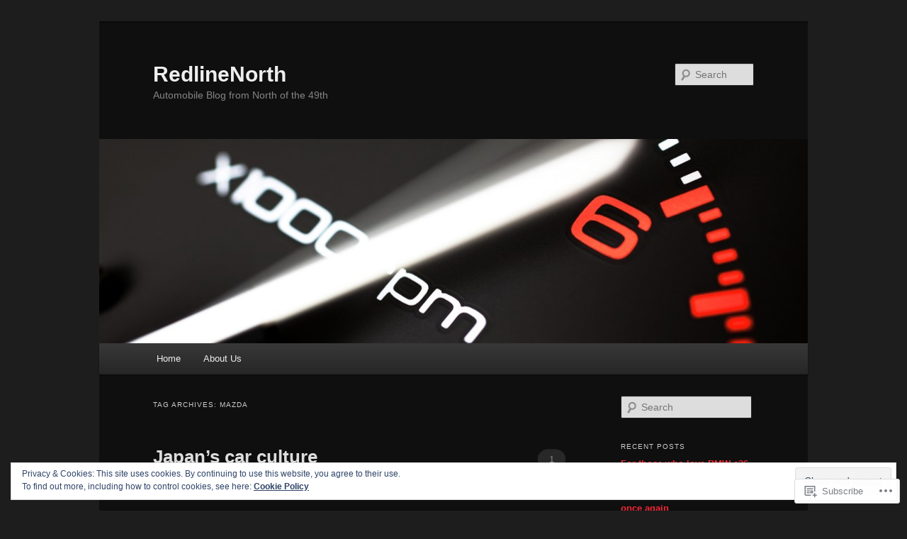

--- FILE ---
content_type: text/html; charset=UTF-8
request_url: https://redlinenorth.com/tag/mazda/
body_size: 35623
content:
<!DOCTYPE html>
<!--[if IE 6]>
<html id="ie6" lang="en">
<![endif]-->
<!--[if IE 7]>
<html id="ie7" lang="en">
<![endif]-->
<!--[if IE 8]>
<html id="ie8" lang="en">
<![endif]-->
<!--[if !(IE 6) & !(IE 7) & !(IE 8)]><!-->
<html lang="en">
<!--<![endif]-->
<head>
<meta charset="UTF-8" />
<meta name="viewport" content="width=device-width" />
<title>
Mazda | RedlineNorth	</title>
<link rel="profile" href="https://gmpg.org/xfn/11" />
<link rel="stylesheet" type="text/css" media="all" href="https://s0.wp.com/wp-content/themes/pub/twentyeleven/style.css?m=1741693348i&amp;ver=20190507" />
<link rel="pingback" href="https://redlinenorth.com/xmlrpc.php">
<!--[if lt IE 9]>
<script src="https://s0.wp.com/wp-content/themes/pub/twentyeleven/js/html5.js?m=1394055389i&amp;ver=3.7.0" type="text/javascript"></script>
<![endif]-->
<meta name='robots' content='max-image-preview:large' />

<!-- Async WordPress.com Remote Login -->
<script id="wpcom_remote_login_js">
var wpcom_remote_login_extra_auth = '';
function wpcom_remote_login_remove_dom_node_id( element_id ) {
	var dom_node = document.getElementById( element_id );
	if ( dom_node ) { dom_node.parentNode.removeChild( dom_node ); }
}
function wpcom_remote_login_remove_dom_node_classes( class_name ) {
	var dom_nodes = document.querySelectorAll( '.' + class_name );
	for ( var i = 0; i < dom_nodes.length; i++ ) {
		dom_nodes[ i ].parentNode.removeChild( dom_nodes[ i ] );
	}
}
function wpcom_remote_login_final_cleanup() {
	wpcom_remote_login_remove_dom_node_classes( "wpcom_remote_login_msg" );
	wpcom_remote_login_remove_dom_node_id( "wpcom_remote_login_key" );
	wpcom_remote_login_remove_dom_node_id( "wpcom_remote_login_validate" );
	wpcom_remote_login_remove_dom_node_id( "wpcom_remote_login_js" );
	wpcom_remote_login_remove_dom_node_id( "wpcom_request_access_iframe" );
	wpcom_remote_login_remove_dom_node_id( "wpcom_request_access_styles" );
}

// Watch for messages back from the remote login
window.addEventListener( "message", function( e ) {
	if ( e.origin === "https://r-login.wordpress.com" ) {
		var data = {};
		try {
			data = JSON.parse( e.data );
		} catch( e ) {
			wpcom_remote_login_final_cleanup();
			return;
		}

		if ( data.msg === 'LOGIN' ) {
			// Clean up the login check iframe
			wpcom_remote_login_remove_dom_node_id( "wpcom_remote_login_key" );

			var id_regex = new RegExp( /^[0-9]+$/ );
			var token_regex = new RegExp( /^.*|.*|.*$/ );
			if (
				token_regex.test( data.token )
				&& id_regex.test( data.wpcomid )
			) {
				// We have everything we need to ask for a login
				var script = document.createElement( "script" );
				script.setAttribute( "id", "wpcom_remote_login_validate" );
				script.src = '/remote-login.php?wpcom_remote_login=validate'
					+ '&wpcomid=' + data.wpcomid
					+ '&token=' + encodeURIComponent( data.token )
					+ '&host=' + window.location.protocol
					+ '//' + window.location.hostname
					+ '&postid=383'
					+ '&is_singular=';
				document.body.appendChild( script );
			}

			return;
		}

		// Safari ITP, not logged in, so redirect
		if ( data.msg === 'LOGIN-REDIRECT' ) {
			window.location = 'https://wordpress.com/log-in?redirect_to=' + window.location.href;
			return;
		}

		// Safari ITP, storage access failed, remove the request
		if ( data.msg === 'LOGIN-REMOVE' ) {
			var css_zap = 'html { -webkit-transition: margin-top 1s; transition: margin-top 1s; } /* 9001 */ html { margin-top: 0 !important; } * html body { margin-top: 0 !important; } @media screen and ( max-width: 782px ) { html { margin-top: 0 !important; } * html body { margin-top: 0 !important; } }';
			var style_zap = document.createElement( 'style' );
			style_zap.type = 'text/css';
			style_zap.appendChild( document.createTextNode( css_zap ) );
			document.body.appendChild( style_zap );

			var e = document.getElementById( 'wpcom_request_access_iframe' );
			e.parentNode.removeChild( e );

			document.cookie = 'wordpress_com_login_access=denied; path=/; max-age=31536000';

			return;
		}

		// Safari ITP
		if ( data.msg === 'REQUEST_ACCESS' ) {
			console.log( 'request access: safari' );

			// Check ITP iframe enable/disable knob
			if ( wpcom_remote_login_extra_auth !== 'safari_itp_iframe' ) {
				return;
			}

			// If we are in a "private window" there is no ITP.
			var private_window = false;
			try {
				var opendb = window.openDatabase( null, null, null, null );
			} catch( e ) {
				private_window = true;
			}

			if ( private_window ) {
				console.log( 'private window' );
				return;
			}

			var iframe = document.createElement( 'iframe' );
			iframe.id = 'wpcom_request_access_iframe';
			iframe.setAttribute( 'scrolling', 'no' );
			iframe.setAttribute( 'sandbox', 'allow-storage-access-by-user-activation allow-scripts allow-same-origin allow-top-navigation-by-user-activation' );
			iframe.src = 'https://r-login.wordpress.com/remote-login.php?wpcom_remote_login=request_access&origin=' + encodeURIComponent( data.origin ) + '&wpcomid=' + encodeURIComponent( data.wpcomid );

			var css = 'html { -webkit-transition: margin-top 1s; transition: margin-top 1s; } /* 9001 */ html { margin-top: 46px !important; } * html body { margin-top: 46px !important; } @media screen and ( max-width: 660px ) { html { margin-top: 71px !important; } * html body { margin-top: 71px !important; } #wpcom_request_access_iframe { display: block; height: 71px !important; } } #wpcom_request_access_iframe { border: 0px; height: 46px; position: fixed; top: 0; left: 0; width: 100%; min-width: 100%; z-index: 99999; background: #23282d; } ';

			var style = document.createElement( 'style' );
			style.type = 'text/css';
			style.id = 'wpcom_request_access_styles';
			style.appendChild( document.createTextNode( css ) );
			document.body.appendChild( style );

			document.body.appendChild( iframe );
		}

		if ( data.msg === 'DONE' ) {
			wpcom_remote_login_final_cleanup();
		}
	}
}, false );

// Inject the remote login iframe after the page has had a chance to load
// more critical resources
window.addEventListener( "DOMContentLoaded", function( e ) {
	var iframe = document.createElement( "iframe" );
	iframe.style.display = "none";
	iframe.setAttribute( "scrolling", "no" );
	iframe.setAttribute( "id", "wpcom_remote_login_key" );
	iframe.src = "https://r-login.wordpress.com/remote-login.php"
		+ "?wpcom_remote_login=key"
		+ "&origin=aHR0cHM6Ly9yZWRsaW5lbm9ydGguY29t"
		+ "&wpcomid=33572010"
		+ "&time=" + Math.floor( Date.now() / 1000 );
	document.body.appendChild( iframe );
}, false );
</script>
<link rel='dns-prefetch' href='//s0.wp.com' />
<link rel="alternate" type="application/rss+xml" title="RedlineNorth &raquo; Feed" href="https://redlinenorth.com/feed/" />
<link rel="alternate" type="application/rss+xml" title="RedlineNorth &raquo; Comments Feed" href="https://redlinenorth.com/comments/feed/" />
<link rel="alternate" type="application/rss+xml" title="RedlineNorth &raquo; Mazda Tag Feed" href="https://redlinenorth.com/tag/mazda/feed/" />
	<script type="text/javascript">
		/* <![CDATA[ */
		function addLoadEvent(func) {
			var oldonload = window.onload;
			if (typeof window.onload != 'function') {
				window.onload = func;
			} else {
				window.onload = function () {
					oldonload();
					func();
				}
			}
		}
		/* ]]> */
	</script>
	<link crossorigin='anonymous' rel='stylesheet' id='all-css-0-1' href='/_static/??/wp-content/mu-plugins/widgets/eu-cookie-law/templates/style.css,/wp-content/mu-plugins/likes/jetpack-likes.css?m=1743883414j&cssminify=yes' type='text/css' media='all' />
<style id='wp-emoji-styles-inline-css'>

	img.wp-smiley, img.emoji {
		display: inline !important;
		border: none !important;
		box-shadow: none !important;
		height: 1em !important;
		width: 1em !important;
		margin: 0 0.07em !important;
		vertical-align: -0.1em !important;
		background: none !important;
		padding: 0 !important;
	}
/*# sourceURL=wp-emoji-styles-inline-css */
</style>
<link crossorigin='anonymous' rel='stylesheet' id='all-css-2-1' href='/wp-content/plugins/gutenberg-core/v22.2.0/build/styles/block-library/style.css?m=1764855221i&cssminify=yes' type='text/css' media='all' />
<style id='wp-block-library-inline-css'>
.has-text-align-justify {
	text-align:justify;
}
.has-text-align-justify{text-align:justify;}

/*# sourceURL=wp-block-library-inline-css */
</style><style id='global-styles-inline-css'>
:root{--wp--preset--aspect-ratio--square: 1;--wp--preset--aspect-ratio--4-3: 4/3;--wp--preset--aspect-ratio--3-4: 3/4;--wp--preset--aspect-ratio--3-2: 3/2;--wp--preset--aspect-ratio--2-3: 2/3;--wp--preset--aspect-ratio--16-9: 16/9;--wp--preset--aspect-ratio--9-16: 9/16;--wp--preset--color--black: #000;--wp--preset--color--cyan-bluish-gray: #abb8c3;--wp--preset--color--white: #fff;--wp--preset--color--pale-pink: #f78da7;--wp--preset--color--vivid-red: #cf2e2e;--wp--preset--color--luminous-vivid-orange: #ff6900;--wp--preset--color--luminous-vivid-amber: #fcb900;--wp--preset--color--light-green-cyan: #7bdcb5;--wp--preset--color--vivid-green-cyan: #00d084;--wp--preset--color--pale-cyan-blue: #8ed1fc;--wp--preset--color--vivid-cyan-blue: #0693e3;--wp--preset--color--vivid-purple: #9b51e0;--wp--preset--color--blue: #1982d1;--wp--preset--color--dark-gray: #373737;--wp--preset--color--medium-gray: #666;--wp--preset--color--light-gray: #e2e2e2;--wp--preset--gradient--vivid-cyan-blue-to-vivid-purple: linear-gradient(135deg,rgb(6,147,227) 0%,rgb(155,81,224) 100%);--wp--preset--gradient--light-green-cyan-to-vivid-green-cyan: linear-gradient(135deg,rgb(122,220,180) 0%,rgb(0,208,130) 100%);--wp--preset--gradient--luminous-vivid-amber-to-luminous-vivid-orange: linear-gradient(135deg,rgb(252,185,0) 0%,rgb(255,105,0) 100%);--wp--preset--gradient--luminous-vivid-orange-to-vivid-red: linear-gradient(135deg,rgb(255,105,0) 0%,rgb(207,46,46) 100%);--wp--preset--gradient--very-light-gray-to-cyan-bluish-gray: linear-gradient(135deg,rgb(238,238,238) 0%,rgb(169,184,195) 100%);--wp--preset--gradient--cool-to-warm-spectrum: linear-gradient(135deg,rgb(74,234,220) 0%,rgb(151,120,209) 20%,rgb(207,42,186) 40%,rgb(238,44,130) 60%,rgb(251,105,98) 80%,rgb(254,248,76) 100%);--wp--preset--gradient--blush-light-purple: linear-gradient(135deg,rgb(255,206,236) 0%,rgb(152,150,240) 100%);--wp--preset--gradient--blush-bordeaux: linear-gradient(135deg,rgb(254,205,165) 0%,rgb(254,45,45) 50%,rgb(107,0,62) 100%);--wp--preset--gradient--luminous-dusk: linear-gradient(135deg,rgb(255,203,112) 0%,rgb(199,81,192) 50%,rgb(65,88,208) 100%);--wp--preset--gradient--pale-ocean: linear-gradient(135deg,rgb(255,245,203) 0%,rgb(182,227,212) 50%,rgb(51,167,181) 100%);--wp--preset--gradient--electric-grass: linear-gradient(135deg,rgb(202,248,128) 0%,rgb(113,206,126) 100%);--wp--preset--gradient--midnight: linear-gradient(135deg,rgb(2,3,129) 0%,rgb(40,116,252) 100%);--wp--preset--font-size--small: 13px;--wp--preset--font-size--medium: 20px;--wp--preset--font-size--large: 36px;--wp--preset--font-size--x-large: 42px;--wp--preset--font-family--albert-sans: 'Albert Sans', sans-serif;--wp--preset--font-family--alegreya: Alegreya, serif;--wp--preset--font-family--arvo: Arvo, serif;--wp--preset--font-family--bodoni-moda: 'Bodoni Moda', serif;--wp--preset--font-family--bricolage-grotesque: 'Bricolage Grotesque', sans-serif;--wp--preset--font-family--cabin: Cabin, sans-serif;--wp--preset--font-family--chivo: Chivo, sans-serif;--wp--preset--font-family--commissioner: Commissioner, sans-serif;--wp--preset--font-family--cormorant: Cormorant, serif;--wp--preset--font-family--courier-prime: 'Courier Prime', monospace;--wp--preset--font-family--crimson-pro: 'Crimson Pro', serif;--wp--preset--font-family--dm-mono: 'DM Mono', monospace;--wp--preset--font-family--dm-sans: 'DM Sans', sans-serif;--wp--preset--font-family--dm-serif-display: 'DM Serif Display', serif;--wp--preset--font-family--domine: Domine, serif;--wp--preset--font-family--eb-garamond: 'EB Garamond', serif;--wp--preset--font-family--epilogue: Epilogue, sans-serif;--wp--preset--font-family--fahkwang: Fahkwang, sans-serif;--wp--preset--font-family--figtree: Figtree, sans-serif;--wp--preset--font-family--fira-sans: 'Fira Sans', sans-serif;--wp--preset--font-family--fjalla-one: 'Fjalla One', sans-serif;--wp--preset--font-family--fraunces: Fraunces, serif;--wp--preset--font-family--gabarito: Gabarito, system-ui;--wp--preset--font-family--ibm-plex-mono: 'IBM Plex Mono', monospace;--wp--preset--font-family--ibm-plex-sans: 'IBM Plex Sans', sans-serif;--wp--preset--font-family--ibarra-real-nova: 'Ibarra Real Nova', serif;--wp--preset--font-family--instrument-serif: 'Instrument Serif', serif;--wp--preset--font-family--inter: Inter, sans-serif;--wp--preset--font-family--josefin-sans: 'Josefin Sans', sans-serif;--wp--preset--font-family--jost: Jost, sans-serif;--wp--preset--font-family--libre-baskerville: 'Libre Baskerville', serif;--wp--preset--font-family--libre-franklin: 'Libre Franklin', sans-serif;--wp--preset--font-family--literata: Literata, serif;--wp--preset--font-family--lora: Lora, serif;--wp--preset--font-family--merriweather: Merriweather, serif;--wp--preset--font-family--montserrat: Montserrat, sans-serif;--wp--preset--font-family--newsreader: Newsreader, serif;--wp--preset--font-family--noto-sans-mono: 'Noto Sans Mono', sans-serif;--wp--preset--font-family--nunito: Nunito, sans-serif;--wp--preset--font-family--open-sans: 'Open Sans', sans-serif;--wp--preset--font-family--overpass: Overpass, sans-serif;--wp--preset--font-family--pt-serif: 'PT Serif', serif;--wp--preset--font-family--petrona: Petrona, serif;--wp--preset--font-family--piazzolla: Piazzolla, serif;--wp--preset--font-family--playfair-display: 'Playfair Display', serif;--wp--preset--font-family--plus-jakarta-sans: 'Plus Jakarta Sans', sans-serif;--wp--preset--font-family--poppins: Poppins, sans-serif;--wp--preset--font-family--raleway: Raleway, sans-serif;--wp--preset--font-family--roboto: Roboto, sans-serif;--wp--preset--font-family--roboto-slab: 'Roboto Slab', serif;--wp--preset--font-family--rubik: Rubik, sans-serif;--wp--preset--font-family--rufina: Rufina, serif;--wp--preset--font-family--sora: Sora, sans-serif;--wp--preset--font-family--source-sans-3: 'Source Sans 3', sans-serif;--wp--preset--font-family--source-serif-4: 'Source Serif 4', serif;--wp--preset--font-family--space-mono: 'Space Mono', monospace;--wp--preset--font-family--syne: Syne, sans-serif;--wp--preset--font-family--texturina: Texturina, serif;--wp--preset--font-family--urbanist: Urbanist, sans-serif;--wp--preset--font-family--work-sans: 'Work Sans', sans-serif;--wp--preset--spacing--20: 0.44rem;--wp--preset--spacing--30: 0.67rem;--wp--preset--spacing--40: 1rem;--wp--preset--spacing--50: 1.5rem;--wp--preset--spacing--60: 2.25rem;--wp--preset--spacing--70: 3.38rem;--wp--preset--spacing--80: 5.06rem;--wp--preset--shadow--natural: 6px 6px 9px rgba(0, 0, 0, 0.2);--wp--preset--shadow--deep: 12px 12px 50px rgba(0, 0, 0, 0.4);--wp--preset--shadow--sharp: 6px 6px 0px rgba(0, 0, 0, 0.2);--wp--preset--shadow--outlined: 6px 6px 0px -3px rgb(255, 255, 255), 6px 6px rgb(0, 0, 0);--wp--preset--shadow--crisp: 6px 6px 0px rgb(0, 0, 0);}:where(.is-layout-flex){gap: 0.5em;}:where(.is-layout-grid){gap: 0.5em;}body .is-layout-flex{display: flex;}.is-layout-flex{flex-wrap: wrap;align-items: center;}.is-layout-flex > :is(*, div){margin: 0;}body .is-layout-grid{display: grid;}.is-layout-grid > :is(*, div){margin: 0;}:where(.wp-block-columns.is-layout-flex){gap: 2em;}:where(.wp-block-columns.is-layout-grid){gap: 2em;}:where(.wp-block-post-template.is-layout-flex){gap: 1.25em;}:where(.wp-block-post-template.is-layout-grid){gap: 1.25em;}.has-black-color{color: var(--wp--preset--color--black) !important;}.has-cyan-bluish-gray-color{color: var(--wp--preset--color--cyan-bluish-gray) !important;}.has-white-color{color: var(--wp--preset--color--white) !important;}.has-pale-pink-color{color: var(--wp--preset--color--pale-pink) !important;}.has-vivid-red-color{color: var(--wp--preset--color--vivid-red) !important;}.has-luminous-vivid-orange-color{color: var(--wp--preset--color--luminous-vivid-orange) !important;}.has-luminous-vivid-amber-color{color: var(--wp--preset--color--luminous-vivid-amber) !important;}.has-light-green-cyan-color{color: var(--wp--preset--color--light-green-cyan) !important;}.has-vivid-green-cyan-color{color: var(--wp--preset--color--vivid-green-cyan) !important;}.has-pale-cyan-blue-color{color: var(--wp--preset--color--pale-cyan-blue) !important;}.has-vivid-cyan-blue-color{color: var(--wp--preset--color--vivid-cyan-blue) !important;}.has-vivid-purple-color{color: var(--wp--preset--color--vivid-purple) !important;}.has-black-background-color{background-color: var(--wp--preset--color--black) !important;}.has-cyan-bluish-gray-background-color{background-color: var(--wp--preset--color--cyan-bluish-gray) !important;}.has-white-background-color{background-color: var(--wp--preset--color--white) !important;}.has-pale-pink-background-color{background-color: var(--wp--preset--color--pale-pink) !important;}.has-vivid-red-background-color{background-color: var(--wp--preset--color--vivid-red) !important;}.has-luminous-vivid-orange-background-color{background-color: var(--wp--preset--color--luminous-vivid-orange) !important;}.has-luminous-vivid-amber-background-color{background-color: var(--wp--preset--color--luminous-vivid-amber) !important;}.has-light-green-cyan-background-color{background-color: var(--wp--preset--color--light-green-cyan) !important;}.has-vivid-green-cyan-background-color{background-color: var(--wp--preset--color--vivid-green-cyan) !important;}.has-pale-cyan-blue-background-color{background-color: var(--wp--preset--color--pale-cyan-blue) !important;}.has-vivid-cyan-blue-background-color{background-color: var(--wp--preset--color--vivid-cyan-blue) !important;}.has-vivid-purple-background-color{background-color: var(--wp--preset--color--vivid-purple) !important;}.has-black-border-color{border-color: var(--wp--preset--color--black) !important;}.has-cyan-bluish-gray-border-color{border-color: var(--wp--preset--color--cyan-bluish-gray) !important;}.has-white-border-color{border-color: var(--wp--preset--color--white) !important;}.has-pale-pink-border-color{border-color: var(--wp--preset--color--pale-pink) !important;}.has-vivid-red-border-color{border-color: var(--wp--preset--color--vivid-red) !important;}.has-luminous-vivid-orange-border-color{border-color: var(--wp--preset--color--luminous-vivid-orange) !important;}.has-luminous-vivid-amber-border-color{border-color: var(--wp--preset--color--luminous-vivid-amber) !important;}.has-light-green-cyan-border-color{border-color: var(--wp--preset--color--light-green-cyan) !important;}.has-vivid-green-cyan-border-color{border-color: var(--wp--preset--color--vivid-green-cyan) !important;}.has-pale-cyan-blue-border-color{border-color: var(--wp--preset--color--pale-cyan-blue) !important;}.has-vivid-cyan-blue-border-color{border-color: var(--wp--preset--color--vivid-cyan-blue) !important;}.has-vivid-purple-border-color{border-color: var(--wp--preset--color--vivid-purple) !important;}.has-vivid-cyan-blue-to-vivid-purple-gradient-background{background: var(--wp--preset--gradient--vivid-cyan-blue-to-vivid-purple) !important;}.has-light-green-cyan-to-vivid-green-cyan-gradient-background{background: var(--wp--preset--gradient--light-green-cyan-to-vivid-green-cyan) !important;}.has-luminous-vivid-amber-to-luminous-vivid-orange-gradient-background{background: var(--wp--preset--gradient--luminous-vivid-amber-to-luminous-vivid-orange) !important;}.has-luminous-vivid-orange-to-vivid-red-gradient-background{background: var(--wp--preset--gradient--luminous-vivid-orange-to-vivid-red) !important;}.has-very-light-gray-to-cyan-bluish-gray-gradient-background{background: var(--wp--preset--gradient--very-light-gray-to-cyan-bluish-gray) !important;}.has-cool-to-warm-spectrum-gradient-background{background: var(--wp--preset--gradient--cool-to-warm-spectrum) !important;}.has-blush-light-purple-gradient-background{background: var(--wp--preset--gradient--blush-light-purple) !important;}.has-blush-bordeaux-gradient-background{background: var(--wp--preset--gradient--blush-bordeaux) !important;}.has-luminous-dusk-gradient-background{background: var(--wp--preset--gradient--luminous-dusk) !important;}.has-pale-ocean-gradient-background{background: var(--wp--preset--gradient--pale-ocean) !important;}.has-electric-grass-gradient-background{background: var(--wp--preset--gradient--electric-grass) !important;}.has-midnight-gradient-background{background: var(--wp--preset--gradient--midnight) !important;}.has-small-font-size{font-size: var(--wp--preset--font-size--small) !important;}.has-medium-font-size{font-size: var(--wp--preset--font-size--medium) !important;}.has-large-font-size{font-size: var(--wp--preset--font-size--large) !important;}.has-x-large-font-size{font-size: var(--wp--preset--font-size--x-large) !important;}.has-albert-sans-font-family{font-family: var(--wp--preset--font-family--albert-sans) !important;}.has-alegreya-font-family{font-family: var(--wp--preset--font-family--alegreya) !important;}.has-arvo-font-family{font-family: var(--wp--preset--font-family--arvo) !important;}.has-bodoni-moda-font-family{font-family: var(--wp--preset--font-family--bodoni-moda) !important;}.has-bricolage-grotesque-font-family{font-family: var(--wp--preset--font-family--bricolage-grotesque) !important;}.has-cabin-font-family{font-family: var(--wp--preset--font-family--cabin) !important;}.has-chivo-font-family{font-family: var(--wp--preset--font-family--chivo) !important;}.has-commissioner-font-family{font-family: var(--wp--preset--font-family--commissioner) !important;}.has-cormorant-font-family{font-family: var(--wp--preset--font-family--cormorant) !important;}.has-courier-prime-font-family{font-family: var(--wp--preset--font-family--courier-prime) !important;}.has-crimson-pro-font-family{font-family: var(--wp--preset--font-family--crimson-pro) !important;}.has-dm-mono-font-family{font-family: var(--wp--preset--font-family--dm-mono) !important;}.has-dm-sans-font-family{font-family: var(--wp--preset--font-family--dm-sans) !important;}.has-dm-serif-display-font-family{font-family: var(--wp--preset--font-family--dm-serif-display) !important;}.has-domine-font-family{font-family: var(--wp--preset--font-family--domine) !important;}.has-eb-garamond-font-family{font-family: var(--wp--preset--font-family--eb-garamond) !important;}.has-epilogue-font-family{font-family: var(--wp--preset--font-family--epilogue) !important;}.has-fahkwang-font-family{font-family: var(--wp--preset--font-family--fahkwang) !important;}.has-figtree-font-family{font-family: var(--wp--preset--font-family--figtree) !important;}.has-fira-sans-font-family{font-family: var(--wp--preset--font-family--fira-sans) !important;}.has-fjalla-one-font-family{font-family: var(--wp--preset--font-family--fjalla-one) !important;}.has-fraunces-font-family{font-family: var(--wp--preset--font-family--fraunces) !important;}.has-gabarito-font-family{font-family: var(--wp--preset--font-family--gabarito) !important;}.has-ibm-plex-mono-font-family{font-family: var(--wp--preset--font-family--ibm-plex-mono) !important;}.has-ibm-plex-sans-font-family{font-family: var(--wp--preset--font-family--ibm-plex-sans) !important;}.has-ibarra-real-nova-font-family{font-family: var(--wp--preset--font-family--ibarra-real-nova) !important;}.has-instrument-serif-font-family{font-family: var(--wp--preset--font-family--instrument-serif) !important;}.has-inter-font-family{font-family: var(--wp--preset--font-family--inter) !important;}.has-josefin-sans-font-family{font-family: var(--wp--preset--font-family--josefin-sans) !important;}.has-jost-font-family{font-family: var(--wp--preset--font-family--jost) !important;}.has-libre-baskerville-font-family{font-family: var(--wp--preset--font-family--libre-baskerville) !important;}.has-libre-franklin-font-family{font-family: var(--wp--preset--font-family--libre-franklin) !important;}.has-literata-font-family{font-family: var(--wp--preset--font-family--literata) !important;}.has-lora-font-family{font-family: var(--wp--preset--font-family--lora) !important;}.has-merriweather-font-family{font-family: var(--wp--preset--font-family--merriweather) !important;}.has-montserrat-font-family{font-family: var(--wp--preset--font-family--montserrat) !important;}.has-newsreader-font-family{font-family: var(--wp--preset--font-family--newsreader) !important;}.has-noto-sans-mono-font-family{font-family: var(--wp--preset--font-family--noto-sans-mono) !important;}.has-nunito-font-family{font-family: var(--wp--preset--font-family--nunito) !important;}.has-open-sans-font-family{font-family: var(--wp--preset--font-family--open-sans) !important;}.has-overpass-font-family{font-family: var(--wp--preset--font-family--overpass) !important;}.has-pt-serif-font-family{font-family: var(--wp--preset--font-family--pt-serif) !important;}.has-petrona-font-family{font-family: var(--wp--preset--font-family--petrona) !important;}.has-piazzolla-font-family{font-family: var(--wp--preset--font-family--piazzolla) !important;}.has-playfair-display-font-family{font-family: var(--wp--preset--font-family--playfair-display) !important;}.has-plus-jakarta-sans-font-family{font-family: var(--wp--preset--font-family--plus-jakarta-sans) !important;}.has-poppins-font-family{font-family: var(--wp--preset--font-family--poppins) !important;}.has-raleway-font-family{font-family: var(--wp--preset--font-family--raleway) !important;}.has-roboto-font-family{font-family: var(--wp--preset--font-family--roboto) !important;}.has-roboto-slab-font-family{font-family: var(--wp--preset--font-family--roboto-slab) !important;}.has-rubik-font-family{font-family: var(--wp--preset--font-family--rubik) !important;}.has-rufina-font-family{font-family: var(--wp--preset--font-family--rufina) !important;}.has-sora-font-family{font-family: var(--wp--preset--font-family--sora) !important;}.has-source-sans-3-font-family{font-family: var(--wp--preset--font-family--source-sans-3) !important;}.has-source-serif-4-font-family{font-family: var(--wp--preset--font-family--source-serif-4) !important;}.has-space-mono-font-family{font-family: var(--wp--preset--font-family--space-mono) !important;}.has-syne-font-family{font-family: var(--wp--preset--font-family--syne) !important;}.has-texturina-font-family{font-family: var(--wp--preset--font-family--texturina) !important;}.has-urbanist-font-family{font-family: var(--wp--preset--font-family--urbanist) !important;}.has-work-sans-font-family{font-family: var(--wp--preset--font-family--work-sans) !important;}
/*# sourceURL=global-styles-inline-css */
</style>

<style id='classic-theme-styles-inline-css'>
/*! This file is auto-generated */
.wp-block-button__link{color:#fff;background-color:#32373c;border-radius:9999px;box-shadow:none;text-decoration:none;padding:calc(.667em + 2px) calc(1.333em + 2px);font-size:1.125em}.wp-block-file__button{background:#32373c;color:#fff;text-decoration:none}
/*# sourceURL=/wp-includes/css/classic-themes.min.css */
</style>
<link crossorigin='anonymous' rel='stylesheet' id='all-css-4-1' href='/_static/??-eJyNj90KwjAMRl/INHSKzgvxWdYuaLV/NO3G3t5uAxUE2U0uPs75kuAYQQefyWeMttyMZ9RB2aCfjI2QrZDAxkVLkGgQB+wN5zcBnCdLQjPv8KvIFfh0Jaq5i12eCUe96ciSq9g/bYzVAaViImao05niIN+ryD/eGmMsCvNYg6kuGMjjeuNmfPkFls2bHR1sSIx9l56zc3UXeWxlu2+a8+nxAqCxgd0=&cssminify=yes' type='text/css' media='all' />
<style id='jetpack_facebook_likebox-inline-css'>
.widget_facebook_likebox {
	overflow: hidden;
}

/*# sourceURL=/wp-content/mu-plugins/jetpack-plugin/moon/modules/widgets/facebook-likebox/style.css */
</style>
<link crossorigin='anonymous' rel='stylesheet' id='all-css-6-1' href='/_static/??-eJzTLy/QTc7PK0nNK9HPLdUtyClNz8wr1i9KTcrJTwcy0/WTi5G5ekCujj52Temp+bo5+cmJJZn5eSgc3bScxMwikFb7XFtDE1NLExMLc0OTLACohS2q&cssminify=yes' type='text/css' media='all' />
<style id='jetpack-global-styles-frontend-style-inline-css'>
:root { --font-headings: unset; --font-base: unset; --font-headings-default: -apple-system,BlinkMacSystemFont,"Segoe UI",Roboto,Oxygen-Sans,Ubuntu,Cantarell,"Helvetica Neue",sans-serif; --font-base-default: -apple-system,BlinkMacSystemFont,"Segoe UI",Roboto,Oxygen-Sans,Ubuntu,Cantarell,"Helvetica Neue",sans-serif;}
/*# sourceURL=jetpack-global-styles-frontend-style-inline-css */
</style>
<link crossorigin='anonymous' rel='stylesheet' id='all-css-8-1' href='/_static/??-eJyNjcEKwjAQRH/IuFRT6kX8FNkmS5K6yQY3Qfx7bfEiXrwM82B4A49qnJRGpUHupnIPqSgs1Cq624chi6zhO5OCRryTR++fW00l7J3qDv43XVNxoOISsmEJol/wY2uR8vs3WggsM/I6uOTzMI3Hw8lOg11eUT1JKA==&cssminify=yes' type='text/css' media='all' />
<script type="text/javascript" id="wpcom-actionbar-placeholder-js-extra">
/* <![CDATA[ */
var actionbardata = {"siteID":"33572010","postID":"0","siteURL":"https://redlinenorth.com","xhrURL":"https://redlinenorth.com/wp-admin/admin-ajax.php","nonce":"ffffdb21a3","isLoggedIn":"","statusMessage":"","subsEmailDefault":"instantly","proxyScriptUrl":"https://s0.wp.com/wp-content/js/wpcom-proxy-request.js?m=1513050504i&amp;ver=20211021","i18n":{"followedText":"New posts from this site will now appear in your \u003Ca href=\"https://wordpress.com/reader\"\u003EReader\u003C/a\u003E","foldBar":"Collapse this bar","unfoldBar":"Expand this bar","shortLinkCopied":"Shortlink copied to clipboard."}};
//# sourceURL=wpcom-actionbar-placeholder-js-extra
/* ]]> */
</script>
<script type="text/javascript" id="jetpack-mu-wpcom-settings-js-before">
/* <![CDATA[ */
var JETPACK_MU_WPCOM_SETTINGS = {"assetsUrl":"https://s0.wp.com/wp-content/mu-plugins/jetpack-mu-wpcom-plugin/moon/jetpack_vendor/automattic/jetpack-mu-wpcom/src/build/"};
//# sourceURL=jetpack-mu-wpcom-settings-js-before
/* ]]> */
</script>
<script crossorigin='anonymous' type='text/javascript'  src='/_static/??/wp-content/js/rlt-proxy.js,/wp-content/blog-plugins/wordads-classes/js/cmp/v2/cmp-non-gdpr.js?m=1720530689j'></script>
<script type="text/javascript" id="rlt-proxy-js-after">
/* <![CDATA[ */
	rltInitialize( {"token":null,"iframeOrigins":["https:\/\/widgets.wp.com"]} );
//# sourceURL=rlt-proxy-js-after
/* ]]> */
</script>
<link rel="EditURI" type="application/rsd+xml" title="RSD" href="https://redlinenorth.wordpress.com/xmlrpc.php?rsd" />
<meta name="generator" content="WordPress.com" />

<!-- Jetpack Open Graph Tags -->
<meta property="og:type" content="website" />
<meta property="og:title" content="Mazda &#8211; RedlineNorth" />
<meta property="og:url" content="https://redlinenorth.com/tag/mazda/" />
<meta property="og:site_name" content="RedlineNorth" />
<meta property="og:image" content="https://s0.wp.com/i/blank.jpg?m=1383295312i" />
<meta property="og:image:width" content="200" />
<meta property="og:image:height" content="200" />
<meta property="og:image:alt" content="" />
<meta property="og:locale" content="en_US" />

<!-- End Jetpack Open Graph Tags -->
<link rel="shortcut icon" type="image/x-icon" href="https://s0.wp.com/i/favicon.ico?m=1713425267i" sizes="16x16 24x24 32x32 48x48" />
<link rel="icon" type="image/x-icon" href="https://s0.wp.com/i/favicon.ico?m=1713425267i" sizes="16x16 24x24 32x32 48x48" />
<link rel="apple-touch-icon" href="https://s0.wp.com/i/webclip.png?m=1713868326i" />
<link rel='openid.server' href='https://redlinenorth.com/?openidserver=1' />
<link rel='openid.delegate' href='https://redlinenorth.com/' />
<link rel="search" type="application/opensearchdescription+xml" href="https://redlinenorth.com/osd.xml" title="RedlineNorth" />
<link rel="search" type="application/opensearchdescription+xml" href="https://s1.wp.com/opensearch.xml" title="WordPress.com" />
	<style>
		/* Link color */
		a,
		#site-title a:focus,
		#site-title a:hover,
		#site-title a:active,
		.entry-title a:hover,
		.entry-title a:focus,
		.entry-title a:active,
		.widget_twentyeleven_ephemera .comments-link a:hover,
		section.recent-posts .other-recent-posts a[rel="bookmark"]:hover,
		section.recent-posts .other-recent-posts .comments-link a:hover,
		.format-image footer.entry-meta a:hover,
		#site-generator a:hover {
			color: #f72635;
		}
		section.recent-posts .other-recent-posts .comments-link a:hover {
			border-color: #f72635;
		}
		article.feature-image.small .entry-summary p a:hover,
		.entry-header .comments-link a:hover,
		.entry-header .comments-link a:focus,
		.entry-header .comments-link a:active,
		.feature-slider a.active {
			background-color: #f72635;
		}
	</style>
	<meta name="description" content="Posts about Mazda written by northredline" />
		<script type="text/javascript">

			window.doNotSellCallback = function() {

				var linkElements = [
					'a[href="https://wordpress.com/?ref=footer_blog"]',
					'a[href="https://wordpress.com/?ref=footer_website"]',
					'a[href="https://wordpress.com/?ref=vertical_footer"]',
					'a[href^="https://wordpress.com/?ref=footer_segment_"]',
				].join(',');

				var dnsLink = document.createElement( 'a' );
				dnsLink.href = 'https://wordpress.com/advertising-program-optout/';
				dnsLink.classList.add( 'do-not-sell-link' );
				dnsLink.rel = 'nofollow';
				dnsLink.style.marginLeft = '0.5em';
				dnsLink.textContent = 'Do Not Sell or Share My Personal Information';

				var creditLinks = document.querySelectorAll( linkElements );

				if ( 0 === creditLinks.length ) {
					return false;
				}

				Array.prototype.forEach.call( creditLinks, function( el ) {
					el.insertAdjacentElement( 'afterend', dnsLink );
				});

				return true;
			};

		</script>
		<script type="text/javascript">
	window.google_analytics_uacct = "UA-52447-2";
</script>

<script type="text/javascript">
	var _gaq = _gaq || [];
	_gaq.push(['_setAccount', 'UA-52447-2']);
	_gaq.push(['_gat._anonymizeIp']);
	_gaq.push(['_setDomainName', 'none']);
	_gaq.push(['_setAllowLinker', true]);
	_gaq.push(['_initData']);
	_gaq.push(['_trackPageview']);

	(function() {
		var ga = document.createElement('script'); ga.type = 'text/javascript'; ga.async = true;
		ga.src = ('https:' == document.location.protocol ? 'https://ssl' : 'http://www') + '.google-analytics.com/ga.js';
		(document.getElementsByTagName('head')[0] || document.getElementsByTagName('body')[0]).appendChild(ga);
	})();
</script>
<link crossorigin='anonymous' rel='stylesheet' id='all-css-0-3' href='/_static/??-eJyljtsKwkAMRH/IGmrR4oP4KbJNQ0m7u1k2WYp/b8Ubvnl5mxkOh4E5VSjRKBqEUiVfBo4KI1lyON07BJEIJ44InRecFHTmRHmNqiv43BCkL54U0GUpSv4JPYZvhbdLhX0PWjrFzMlYFvitrQPHX6/O3A9kCgtnbsguvNK/SpNUJdElqZ09XXXHcKjbbbNvd029GS+VG5zG&cssminify=yes' type='text/css' media='all' />
</head>

<body class="archive tag tag-mazda tag-19930 wp-embed-responsive wp-theme-pubtwentyeleven customizer-styles-applied single-author two-column right-sidebar jetpack-reblog-enabled">
<div class="skip-link"><a class="assistive-text" href="#content">Skip to primary content</a></div><div class="skip-link"><a class="assistive-text" href="#secondary">Skip to secondary content</a></div><div id="page" class="hfeed">
	<header id="branding">
			<hgroup>
				<h1 id="site-title"><span><a href="https://redlinenorth.com/" rel="home">RedlineNorth</a></span></h1>
				<h2 id="site-description">Automobile Blog from North of the 49th</h2>
			</hgroup>

						<a href="https://redlinenorth.com/">
									<img src="https://redlinenorth.com/wp-content/uploads/2012/05/cropped-redline2.jpg" width="1000" height="288" alt="RedlineNorth" />
								</a>
			
									<form method="get" id="searchform" action="https://redlinenorth.com/">
		<label for="s" class="assistive-text">Search</label>
		<input type="text" class="field" name="s" id="s" placeholder="Search" />
		<input type="submit" class="submit" name="submit" id="searchsubmit" value="Search" />
	</form>
			
			<nav id="access">
				<h3 class="assistive-text">Main menu</h3>
				<div class="menu"><ul>
<li ><a href="https://redlinenorth.com/">Home</a></li><li class="page_item page-item-2"><a href="https://redlinenorth.com/about/">About Us</a></li>
</ul></div>
			</nav><!-- #access -->
	</header><!-- #branding -->


	<div id="main">

		<section id="primary">
			<div id="content" role="main">

			
				<header class="page-header">
					<h1 class="page-title">Tag Archives: <span>Mazda</span></h1>

									</header>

				
				
					
	<article id="post-383" class="post-383 post type-post status-publish format-standard hentry category-views tag-1993-toyota-supra tag-drifting tag-honda tag-japan tag-japanese tag-mazda tag-nissan tag-nissan-gt-r tag-nissan-silva tag-nissan-skyline-r34-gt-r tag-toyota tag-yakuza">
		<header class="entry-header">
						<h1 class="entry-title"><a href="https://redlinenorth.com/2013/05/15/japans-car-culture/" rel="bookmark">Japan&#8217;s car culture</a></h1>
			
						<div class="entry-meta">
				<span class="sep">Posted on </span><a href="https://redlinenorth.com/2013/05/15/japans-car-culture/" title="8:17 pm" rel="bookmark"><time class="entry-date" datetime="2013-05-15T20:17:36-04:00">May 15, 2013</time></a><span class="by-author"> <span class="sep"> by </span> <span class="author vcard"><a class="url fn n" href="https://redlinenorth.com/author/northredline/" title="View all posts by northredline" rel="author">northredline</a></span></span>			</div><!-- .entry-meta -->
			
						<div class="comments-link">
				<a href="https://redlinenorth.com/2013/05/15/japans-car-culture/#comments">1</a>			</div>
					</header><!-- .entry-header -->

				<div class="entry-content">
			<p>Until 2004 in Japan, all domestic autos were required to have less than 280 HP.  This legislation was set up by the <a href="http://www.jama-english.jp/" target="_blank">Japan Automotive Manufactures Association</a> as an environmental and safety measure. However, the reality was there were some ways around this restrictive policy. In fact, the main way was the Japanese aftermarket tuner scene since enthusiasts would often purchase a domestic model and then have it modified at a local speed shop right at purchase time if they wanted more horsepower. One of the models which was commonly used was Nissan&#8217;s Skyline model, now considered one of the best Japanese sport coupes ever built. It&#8217;s legacy and technology can be seen in today&#8217;s supercar the <a href="http://www.gtrnissan.com/en/web_GTR/homepage/index.html" target="_blank">Nissan GT-R</a>.</p>
<div data-shortcode="caption" id="attachment_4486" style="width: 594px" class="wp-caption alignnone"><a href="https://redlinenorth.com/wp-content/uploads/2013/05/nissan_skyline_gtr_r34_blue_2002_nismo_tuned.jpg"><img aria-describedby="caption-attachment-4486" data-attachment-id="4486" data-permalink="https://redlinenorth.com/2013/05/15/japans-car-culture/nissan_skyline_gtr_r34_blue_2002_nismo_tuned/" data-orig-file="https://redlinenorth.com/wp-content/uploads/2013/05/nissan_skyline_gtr_r34_blue_2002_nismo_tuned.jpg" data-orig-size="727,358" data-comments-opened="1" data-image-meta="{&quot;aperture&quot;:&quot;2.6&quot;,&quot;credit&quot;:&quot;&quot;,&quot;camera&quot;:&quot;PENTAX Optio 330&quot;,&quot;caption&quot;:&quot;&quot;,&quot;created_timestamp&quot;:&quot;1044199515&quot;,&quot;copyright&quot;:&quot;&quot;,&quot;focal_length&quot;:&quot;7.6&quot;,&quot;iso&quot;:&quot;0&quot;,&quot;shutter_speed&quot;:&quot;0.005&quot;,&quot;title&quot;:&quot;&quot;}" data-image-title="nissan_skyline_gtr_r34_blue_2002_nismo_tuned" data-image-description="" data-image-caption="&lt;p&gt;2002 Nissan Skyline R34 GT-R &lt;/p&gt;
" data-medium-file="https://redlinenorth.com/wp-content/uploads/2013/05/nissan_skyline_gtr_r34_blue_2002_nismo_tuned.jpg?w=300" data-large-file="https://redlinenorth.com/wp-content/uploads/2013/05/nissan_skyline_gtr_r34_blue_2002_nismo_tuned.jpg?w=584" class="size-full wp-image-4486" alt="2002 Nissan Skyline R34 GT-R " src="https://redlinenorth.com/wp-content/uploads/2013/05/nissan_skyline_gtr_r34_blue_2002_nismo_tuned.jpg?w=584&#038;h=287" width="584" height="287" srcset="https://redlinenorth.com/wp-content/uploads/2013/05/nissan_skyline_gtr_r34_blue_2002_nismo_tuned.jpg?w=584&amp;h=288 584w, https://redlinenorth.com/wp-content/uploads/2013/05/nissan_skyline_gtr_r34_blue_2002_nismo_tuned.jpg?w=150&amp;h=74 150w, https://redlinenorth.com/wp-content/uploads/2013/05/nissan_skyline_gtr_r34_blue_2002_nismo_tuned.jpg?w=300&amp;h=148 300w, https://redlinenorth.com/wp-content/uploads/2013/05/nissan_skyline_gtr_r34_blue_2002_nismo_tuned.jpg 727w" sizes="(max-width: 584px) 100vw, 584px" /></a><p id="caption-attachment-4486" class="wp-caption-text">2002 Nissan Skyline R34 GT-R</p></div>
<p>In addition, imported cars were not subject to the legislation so many enthusiasts purchased European or North American cars as an open loophole. The interesting thing that resulted from the legislation was Japan became a car focused culture where horsepower was truly appreciated.</p>
<p>Many of these imported foreign models were purchased by the tattooed class of Yakuza gangsters or Japanese mafia who could be seen driving around Japan&#8217;s cities in their Italian suits and imported cars like this one below.</p>
<div data-shortcode="caption" id="attachment_4484" style="width: 510px" class="wp-caption alignnone"><a href="https://redlinenorth.com/wp-content/uploads/2013/05/mercedes.jpg"><img aria-describedby="caption-attachment-4484" data-attachment-id="4484" data-permalink="https://redlinenorth.com/2013/05/15/japans-car-culture/mercedes/" data-orig-file="https://redlinenorth.com/wp-content/uploads/2013/05/mercedes.jpg" data-orig-size="500,375" data-comments-opened="1" data-image-meta="{&quot;aperture&quot;:&quot;0&quot;,&quot;credit&quot;:&quot;&quot;,&quot;camera&quot;:&quot;&quot;,&quot;caption&quot;:&quot;&quot;,&quot;created_timestamp&quot;:&quot;0&quot;,&quot;copyright&quot;:&quot;&quot;,&quot;focal_length&quot;:&quot;0&quot;,&quot;iso&quot;:&quot;0&quot;,&quot;shutter_speed&quot;:&quot;0&quot;,&quot;title&quot;:&quot;&quot;}" data-image-title="Mercedes" data-image-description="" data-image-caption="&lt;p&gt;Typically modified imported Yakuza style car&lt;/p&gt;
" data-medium-file="https://redlinenorth.com/wp-content/uploads/2013/05/mercedes.jpg?w=300" data-large-file="https://redlinenorth.com/wp-content/uploads/2013/05/mercedes.jpg?w=500" class="size-full wp-image-4484" alt="Typically modified imported Yakuza style car" src="https://redlinenorth.com/wp-content/uploads/2013/05/mercedes.jpg?w=584"   srcset="https://redlinenorth.com/wp-content/uploads/2013/05/mercedes.jpg 500w, https://redlinenorth.com/wp-content/uploads/2013/05/mercedes.jpg?w=150&amp;h=113 150w, https://redlinenorth.com/wp-content/uploads/2013/05/mercedes.jpg?w=300&amp;h=225 300w" sizes="(max-width: 500px) 100vw, 500px" /></a><p id="caption-attachment-4484" class="wp-caption-text">Typical modified imported Yakuza style car</p></div>
<p>As Japan is considered the birthplace of the auto racing sport &#8220;drifting&#8221; it is a good time as any to profile a story we wrote last year on the history of <a href="https://redlinenorth.com/2012/04/23/the-roots-of-japanese-touge-drifting/" target="_blank">drifting</a>.  Many of the famous drifting cars are now iconic Japanese models which are sought after by enthusiasts all over the world.</p>
<div data-shortcode="caption" id="attachment_4494" style="width: 510px" class="wp-caption alignnone"><a href="https://redlinenorth.com/wp-content/uploads/2013/05/kazuhiro-tanaka-s15-nissan-silvia.jpg"><img aria-describedby="caption-attachment-4494" data-attachment-id="4494" data-permalink="https://redlinenorth.com/2013/05/15/japans-car-culture/kazuhiro-tanaka-s15-nissan-silvia/" data-orig-file="https://redlinenorth.com/wp-content/uploads/2013/05/kazuhiro-tanaka-s15-nissan-silvia.jpg" data-orig-size="500,334" data-comments-opened="1" data-image-meta="{&quot;aperture&quot;:&quot;0&quot;,&quot;credit&quot;:&quot;&quot;,&quot;camera&quot;:&quot;&quot;,&quot;caption&quot;:&quot;&quot;,&quot;created_timestamp&quot;:&quot;0&quot;,&quot;copyright&quot;:&quot;&quot;,&quot;focal_length&quot;:&quot;0&quot;,&quot;iso&quot;:&quot;0&quot;,&quot;shutter_speed&quot;:&quot;0&quot;,&quot;title&quot;:&quot;&quot;}" data-image-title="kazuhiro-tanaka-s15-nissan-silvia" data-image-description="" data-image-caption="&lt;p&gt;Nissan Silva&lt;/p&gt;
" data-medium-file="https://redlinenorth.com/wp-content/uploads/2013/05/kazuhiro-tanaka-s15-nissan-silvia.jpg?w=300" data-large-file="https://redlinenorth.com/wp-content/uploads/2013/05/kazuhiro-tanaka-s15-nissan-silvia.jpg?w=500" class="size-full wp-image-4494" alt="Nissan Silva" src="https://redlinenorth.com/wp-content/uploads/2013/05/kazuhiro-tanaka-s15-nissan-silvia.jpg?w=584"   srcset="https://redlinenorth.com/wp-content/uploads/2013/05/kazuhiro-tanaka-s15-nissan-silvia.jpg 500w, https://redlinenorth.com/wp-content/uploads/2013/05/kazuhiro-tanaka-s15-nissan-silvia.jpg?w=150&amp;h=100 150w, https://redlinenorth.com/wp-content/uploads/2013/05/kazuhiro-tanaka-s15-nissan-silvia.jpg?w=300&amp;h=200 300w" sizes="(max-width: 500px) 100vw, 500px" /></a><p id="caption-attachment-4494" class="wp-caption-text">Nissan Silva</p></div>
<p>Today in North America, you can easily purchase an older right hand drive model from Japan as a result of all the drifting hype of the last 15 years.</p>
<div data-shortcode="caption" id="attachment_4489" style="width: 594px" class="wp-caption alignnone"><a href="https://redlinenorth.com/wp-content/uploads/2013/05/1993_jza80_toyota_supra_sz.jpg"><img aria-describedby="caption-attachment-4489" data-attachment-id="4489" data-permalink="https://redlinenorth.com/2013/05/15/japans-car-culture/1993_jza80_toyota_supra_sz/" data-orig-file="https://redlinenorth.com/wp-content/uploads/2013/05/1993_jza80_toyota_supra_sz.jpg" data-orig-size="787,440" data-comments-opened="1" data-image-meta="{&quot;aperture&quot;:&quot;0&quot;,&quot;credit&quot;:&quot;&quot;,&quot;camera&quot;:&quot;&quot;,&quot;caption&quot;:&quot;&quot;,&quot;created_timestamp&quot;:&quot;0&quot;,&quot;copyright&quot;:&quot;&quot;,&quot;focal_length&quot;:&quot;0&quot;,&quot;iso&quot;:&quot;0&quot;,&quot;shutter_speed&quot;:&quot;0&quot;,&quot;title&quot;:&quot;&quot;}" data-image-title="1993_JZA80_Toyota_Supra_SZ" data-image-description="" data-image-caption="&lt;p&gt;1993 Toyota Supra RWD&lt;/p&gt;
" data-medium-file="https://redlinenorth.com/wp-content/uploads/2013/05/1993_jza80_toyota_supra_sz.jpg?w=300" data-large-file="https://redlinenorth.com/wp-content/uploads/2013/05/1993_jza80_toyota_supra_sz.jpg?w=584" loading="lazy" class="size-full wp-image-4489" alt="1993 Toyota Supra RWD" src="https://redlinenorth.com/wp-content/uploads/2013/05/1993_jza80_toyota_supra_sz.jpg?w=584&#038;h=326" width="584" height="326" srcset="https://redlinenorth.com/wp-content/uploads/2013/05/1993_jza80_toyota_supra_sz.jpg?w=584&amp;h=327 584w, https://redlinenorth.com/wp-content/uploads/2013/05/1993_jza80_toyota_supra_sz.jpg?w=150&amp;h=84 150w, https://redlinenorth.com/wp-content/uploads/2013/05/1993_jza80_toyota_supra_sz.jpg?w=300&amp;h=168 300w, https://redlinenorth.com/wp-content/uploads/2013/05/1993_jza80_toyota_supra_sz.jpg?w=768&amp;h=429 768w, https://redlinenorth.com/wp-content/uploads/2013/05/1993_jza80_toyota_supra_sz.jpg 787w" sizes="(max-width: 584px) 100vw, 584px" /></a><p id="caption-attachment-4489" class="wp-caption-text">1993 Toyota Supra RWD</p></div>
<div id="jp-post-flair" class="sharedaddy sd-rating-enabled sd-like-enabled sd-sharing-enabled"><div class="sharedaddy sd-sharing-enabled"><div class="robots-nocontent sd-block sd-social sd-social-icon-text sd-sharing"><h3 class="sd-title">Share this:</h3><div class="sd-content"><ul><li class="share-twitter"><a rel="nofollow noopener noreferrer"
				data-shared="sharing-twitter-383"
				class="share-twitter sd-button share-icon"
				href="https://redlinenorth.com/2013/05/15/japans-car-culture/?share=twitter"
				target="_blank"
				aria-labelledby="sharing-twitter-383"
				>
				<span id="sharing-twitter-383" hidden>Click to share on X (Opens in new window)</span>
				<span>X</span>
			</a></li><li class="share-facebook"><a rel="nofollow noopener noreferrer"
				data-shared="sharing-facebook-383"
				class="share-facebook sd-button share-icon"
				href="https://redlinenorth.com/2013/05/15/japans-car-culture/?share=facebook"
				target="_blank"
				aria-labelledby="sharing-facebook-383"
				>
				<span id="sharing-facebook-383" hidden>Click to share on Facebook (Opens in new window)</span>
				<span>Facebook</span>
			</a></li><li class="share-reddit"><a rel="nofollow noopener noreferrer"
				data-shared="sharing-reddit-383"
				class="share-reddit sd-button share-icon"
				href="https://redlinenorth.com/2013/05/15/japans-car-culture/?share=reddit"
				target="_blank"
				aria-labelledby="sharing-reddit-383"
				>
				<span id="sharing-reddit-383" hidden>Click to share on Reddit (Opens in new window)</span>
				<span>Reddit</span>
			</a></li><li class="share-tumblr"><a rel="nofollow noopener noreferrer"
				data-shared="sharing-tumblr-383"
				class="share-tumblr sd-button share-icon"
				href="https://redlinenorth.com/2013/05/15/japans-car-culture/?share=tumblr"
				target="_blank"
				aria-labelledby="sharing-tumblr-383"
				>
				<span id="sharing-tumblr-383" hidden>Click to share on Tumblr (Opens in new window)</span>
				<span>Tumblr</span>
			</a></li><li class="share-email"><a rel="nofollow noopener noreferrer"
				data-shared="sharing-email-383"
				class="share-email sd-button share-icon"
				href="mailto:?subject=%5BShared%20Post%5D%20Japan%27s%20car%20culture&#038;body=https%3A%2F%2Fredlinenorth.com%2F2013%2F05%2F15%2Fjapans-car-culture%2F&#038;share=email"
				target="_blank"
				aria-labelledby="sharing-email-383"
				data-email-share-error-title="Do you have email set up?" data-email-share-error-text="If you&#039;re having problems sharing via email, you might not have email set up for your browser. You may need to create a new email yourself." data-email-share-nonce="a5475305a7" data-email-share-track-url="https://redlinenorth.com/2013/05/15/japans-car-culture/?share=email">
				<span id="sharing-email-383" hidden>Click to email a link to a friend (Opens in new window)</span>
				<span>Email</span>
			</a></li><li class="share-end"></li></ul></div></div></div><div class='sharedaddy sd-block sd-like jetpack-likes-widget-wrapper jetpack-likes-widget-unloaded' id='like-post-wrapper-33572010-383-6948a538c930f' data-src='//widgets.wp.com/likes/index.html?ver=20251222#blog_id=33572010&amp;post_id=383&amp;origin=redlinenorth.wordpress.com&amp;obj_id=33572010-383-6948a538c930f&amp;domain=redlinenorth.com' data-name='like-post-frame-33572010-383-6948a538c930f' data-title='Like or Reblog'><div class='likes-widget-placeholder post-likes-widget-placeholder' style='height: 55px;'><span class='button'><span>Like</span></span> <span class='loading'>Loading...</span></div><span class='sd-text-color'></span><a class='sd-link-color'></a></div></div>					</div><!-- .entry-content -->
		
		<footer class="entry-meta">
			
									<span class="cat-links">
					<span class="entry-utility-prep entry-utility-prep-cat-links">Posted in</span> <a href="https://redlinenorth.com/category/views/" rel="category tag">Views</a>			</span>
							
									<span class="sep"> | </span>
								<span class="tag-links">
					<span class="entry-utility-prep entry-utility-prep-tag-links">Tagged</span> <a href="https://redlinenorth.com/tag/1993-toyota-supra/" rel="tag">1993 Toyota Supra</a>, <a href="https://redlinenorth.com/tag/drifting/" rel="tag">Drifting</a>, <a href="https://redlinenorth.com/tag/honda/" rel="tag">Honda</a>, <a href="https://redlinenorth.com/tag/japan/" rel="tag">Japan</a>, <a href="https://redlinenorth.com/tag/japanese/" rel="tag">Japanese</a>, <a href="https://redlinenorth.com/tag/mazda/" rel="tag">Mazda</a>, <a href="https://redlinenorth.com/tag/nissan/" rel="tag">Nissan</a>, <a href="https://redlinenorth.com/tag/nissan-gt-r/" rel="tag">Nissan GT-R</a>, <a href="https://redlinenorth.com/tag/nissan-silva/" rel="tag">Nissan Silva</a>, <a href="https://redlinenorth.com/tag/nissan-skyline-r34-gt-r/" rel="tag">Nissan Skyline R34 GT-R</a>, <a href="https://redlinenorth.com/tag/toyota/" rel="tag">Toyota</a>, <a href="https://redlinenorth.com/tag/yakuza/" rel="tag">Yakuza</a>			</span>
							
									<span class="sep"> | </span>
						<span class="comments-link"><a href="https://redlinenorth.com/2013/05/15/japans-car-culture/#comments"><b>1</b> Reply</a></span>
			
					</footer><!-- .entry-meta -->
	</article><!-- #post-383 -->

				
					
	<article id="post-949" class="post-949 post type-post status-publish format-standard hentry category-events tag-bmw tag-cobalt tag-downsview-parc tag-fitted-cars tag-ford-edge tag-lexus tag-mazda tag-nissan tag-nissan-silva tag-rx7 tag-s2000 tag-stretch-and-poke tag-stretch-and-poke-coverage tag-toronto-stance tag-vw-golf tag-vw-jetta">
		<header class="entry-header">
						<h1 class="entry-title"><a href="https://redlinenorth.com/2012/06/13/stretch-and-poke-may-2012/" rel="bookmark">Stretch and Poke May&nbsp;2012</a></h1>
			
						<div class="entry-meta">
				<span class="sep">Posted on </span><a href="https://redlinenorth.com/2012/06/13/stretch-and-poke-may-2012/" title="8:16 am" rel="bookmark"><time class="entry-date" datetime="2012-06-13T08:16:02-04:00">June 13, 2012</time></a><span class="by-author"> <span class="sep"> by </span> <span class="author vcard"><a class="url fn n" href="https://redlinenorth.com/author/northredline/" title="View all posts by northredline" rel="author">northredline</a></span></span>			</div><!-- .entry-meta -->
			
						<div class="comments-link">
				<a href="https://redlinenorth.com/2012/06/13/stretch-and-poke-may-2012/#comments">1</a>			</div>
					</header><!-- .entry-header -->

				<div class="entry-content">
			<p>On the last Sunday in May, the RedlineNorth Team cruised up to Toronto&#8217;s <a href="http://www.downsviewpark.ca/" target="_blank">Downsview Park</a> to check out the first of the <a href="http://www.facebook.com/stretchnpoke" target="_blank">Stretch and Poke</a> event series.   Stretch and Poke is a group of enthusiasts within the tuner scene who focus on creating cars with aggressive wheel fitment set-ups.   The event does not discriminate by brand or model and it showed as attendees came in all different styles of sedans, convertibles and trucks. Whether your thing is donks, lowriders, drifting, modified tuners or track cars there is a scene for everyone today in the Greater Toronto Area.</p>
<p>Here are some photos from the solid season opener event.  It&#8217;s not for everyone but you do have to respect the time, money and hard work that goes into fabricating these modified machines.</p>
<p><a href="https://redlinenorth.com/wp-content/uploads/2012/06/ford-edge.jpg"><img data-attachment-id="1057" data-permalink="https://redlinenorth.com/2012/06/13/stretch-and-poke-may-2012/ford-edge/" data-orig-file="https://redlinenorth.com/wp-content/uploads/2012/06/ford-edge.jpg" data-orig-size="900,675" data-comments-opened="1" data-image-meta="{&quot;aperture&quot;:&quot;2.8&quot;,&quot;credit&quot;:&quot;&quot;,&quot;camera&quot;:&quot;Canon PowerShot SD960 IS&quot;,&quot;caption&quot;:&quot;&quot;,&quot;created_timestamp&quot;:&quot;1338152662&quot;,&quot;copyright&quot;:&quot;&quot;,&quot;focal_length&quot;:&quot;5&quot;,&quot;iso&quot;:&quot;125&quot;,&quot;shutter_speed&quot;:&quot;0.001&quot;,&quot;title&quot;:&quot;&quot;}" data-image-title="Ford Edge" data-image-description="" data-image-caption="" data-medium-file="https://redlinenorth.com/wp-content/uploads/2012/06/ford-edge.jpg?w=300" data-large-file="https://redlinenorth.com/wp-content/uploads/2012/06/ford-edge.jpg?w=584" loading="lazy" class="aligncenter size-full wp-image-1057" title="Ford Edge" src="https://redlinenorth.com/wp-content/uploads/2012/06/ford-edge.jpg?w=584&#038;h=438" alt="" width="584" height="438" srcset="https://redlinenorth.com/wp-content/uploads/2012/06/ford-edge.jpg?w=584&amp;h=438 584w, https://redlinenorth.com/wp-content/uploads/2012/06/ford-edge.jpg?w=150&amp;h=113 150w, https://redlinenorth.com/wp-content/uploads/2012/06/ford-edge.jpg?w=300&amp;h=225 300w, https://redlinenorth.com/wp-content/uploads/2012/06/ford-edge.jpg?w=768&amp;h=576 768w, https://redlinenorth.com/wp-content/uploads/2012/06/ford-edge.jpg 900w" sizes="(max-width: 584px) 100vw, 584px" /></a></p>
<p><a href="https://redlinenorth.com/wp-content/uploads/2012/06/cobalt2.jpg"><img data-attachment-id="1058" data-permalink="https://redlinenorth.com/2012/06/13/stretch-and-poke-may-2012/cobalt-3/" data-orig-file="https://redlinenorth.com/wp-content/uploads/2012/06/cobalt2.jpg" data-orig-size="900,675" data-comments-opened="1" data-image-meta="{&quot;aperture&quot;:&quot;2.8&quot;,&quot;credit&quot;:&quot;&quot;,&quot;camera&quot;:&quot;Canon PowerShot SD960 IS&quot;,&quot;caption&quot;:&quot;&quot;,&quot;created_timestamp&quot;:&quot;1338152169&quot;,&quot;copyright&quot;:&quot;&quot;,&quot;focal_length&quot;:&quot;5&quot;,&quot;iso&quot;:&quot;160&quot;,&quot;shutter_speed&quot;:&quot;0.00125&quot;,&quot;title&quot;:&quot;&quot;}" data-image-title="Cobalt" data-image-description="" data-image-caption="" data-medium-file="https://redlinenorth.com/wp-content/uploads/2012/06/cobalt2.jpg?w=300" data-large-file="https://redlinenorth.com/wp-content/uploads/2012/06/cobalt2.jpg?w=584" loading="lazy" class="aligncenter size-full wp-image-1058" title="Cobalt" src="https://redlinenorth.com/wp-content/uploads/2012/06/cobalt2.jpg?w=584&#038;h=438" alt="" width="584" height="438" srcset="https://redlinenorth.com/wp-content/uploads/2012/06/cobalt2.jpg?w=584&amp;h=438 584w, https://redlinenorth.com/wp-content/uploads/2012/06/cobalt2.jpg?w=150&amp;h=113 150w, https://redlinenorth.com/wp-content/uploads/2012/06/cobalt2.jpg?w=300&amp;h=225 300w, https://redlinenorth.com/wp-content/uploads/2012/06/cobalt2.jpg?w=768&amp;h=576 768w, https://redlinenorth.com/wp-content/uploads/2012/06/cobalt2.jpg 900w" sizes="(max-width: 584px) 100vw, 584px" /></a></p>
<p><a href="https://redlinenorth.com/wp-content/uploads/2012/06/bmw.jpg"><img data-attachment-id="1059" data-permalink="https://redlinenorth.com/2012/06/13/stretch-and-poke-may-2012/bmw/" data-orig-file="https://redlinenorth.com/wp-content/uploads/2012/06/bmw.jpg" data-orig-size="900,675" data-comments-opened="1" data-image-meta="{&quot;aperture&quot;:&quot;2.8&quot;,&quot;credit&quot;:&quot;&quot;,&quot;camera&quot;:&quot;Canon PowerShot SD960 IS&quot;,&quot;caption&quot;:&quot;&quot;,&quot;created_timestamp&quot;:&quot;1338152230&quot;,&quot;copyright&quot;:&quot;&quot;,&quot;focal_length&quot;:&quot;5&quot;,&quot;iso&quot;:&quot;80&quot;,&quot;shutter_speed&quot;:&quot;0.0008&quot;,&quot;title&quot;:&quot;&quot;}" data-image-title="BMW" data-image-description="" data-image-caption="" data-medium-file="https://redlinenorth.com/wp-content/uploads/2012/06/bmw.jpg?w=300" data-large-file="https://redlinenorth.com/wp-content/uploads/2012/06/bmw.jpg?w=584" loading="lazy" class="aligncenter size-full wp-image-1059" title="BMW" src="https://redlinenorth.com/wp-content/uploads/2012/06/bmw.jpg?w=584&#038;h=438" alt="" width="584" height="438" srcset="https://redlinenorth.com/wp-content/uploads/2012/06/bmw.jpg?w=584&amp;h=438 584w, https://redlinenorth.com/wp-content/uploads/2012/06/bmw.jpg?w=150&amp;h=113 150w, https://redlinenorth.com/wp-content/uploads/2012/06/bmw.jpg?w=300&amp;h=225 300w, https://redlinenorth.com/wp-content/uploads/2012/06/bmw.jpg?w=768&amp;h=576 768w, https://redlinenorth.com/wp-content/uploads/2012/06/bmw.jpg 900w" sizes="(max-width: 584px) 100vw, 584px" /></a></p>
<p><a href="https://redlinenorth.com/wp-content/uploads/2012/06/bmw2.jpg"><img data-attachment-id="1060" data-permalink="https://redlinenorth.com/2012/06/13/stretch-and-poke-may-2012/bmw2/" data-orig-file="https://redlinenorth.com/wp-content/uploads/2012/06/bmw2.jpg" data-orig-size="900,675" data-comments-opened="1" data-image-meta="{&quot;aperture&quot;:&quot;2.8&quot;,&quot;credit&quot;:&quot;&quot;,&quot;camera&quot;:&quot;Canon PowerShot SD960 IS&quot;,&quot;caption&quot;:&quot;&quot;,&quot;created_timestamp&quot;:&quot;1338152261&quot;,&quot;copyright&quot;:&quot;&quot;,&quot;focal_length&quot;:&quot;5&quot;,&quot;iso&quot;:&quot;160&quot;,&quot;shutter_speed&quot;:&quot;0.001&quot;,&quot;title&quot;:&quot;&quot;}" data-image-title="BMW2" data-image-description="" data-image-caption="" data-medium-file="https://redlinenorth.com/wp-content/uploads/2012/06/bmw2.jpg?w=300" data-large-file="https://redlinenorth.com/wp-content/uploads/2012/06/bmw2.jpg?w=584" loading="lazy" class="aligncenter size-full wp-image-1060" title="BMW2" src="https://redlinenorth.com/wp-content/uploads/2012/06/bmw2.jpg?w=584&#038;h=438" alt="" width="584" height="438" srcset="https://redlinenorth.com/wp-content/uploads/2012/06/bmw2.jpg?w=584&amp;h=438 584w, https://redlinenorth.com/wp-content/uploads/2012/06/bmw2.jpg?w=150&amp;h=113 150w, https://redlinenorth.com/wp-content/uploads/2012/06/bmw2.jpg?w=300&amp;h=225 300w, https://redlinenorth.com/wp-content/uploads/2012/06/bmw2.jpg?w=768&amp;h=576 768w, https://redlinenorth.com/wp-content/uploads/2012/06/bmw2.jpg 900w" sizes="(max-width: 584px) 100vw, 584px" /></a></p>
<p><a href="https://redlinenorth.com/wp-content/uploads/2012/06/silva2.jpg"><img data-attachment-id="1077" data-permalink="https://redlinenorth.com/2012/06/13/stretch-and-poke-may-2012/silva2/" data-orig-file="https://redlinenorth.com/wp-content/uploads/2012/06/silva2.jpg" data-orig-size="900,675" data-comments-opened="1" data-image-meta="{&quot;aperture&quot;:&quot;2.8&quot;,&quot;credit&quot;:&quot;&quot;,&quot;camera&quot;:&quot;Canon PowerShot SD960 IS&quot;,&quot;caption&quot;:&quot;&quot;,&quot;created_timestamp&quot;:&quot;1338152502&quot;,&quot;copyright&quot;:&quot;&quot;,&quot;focal_length&quot;:&quot;5&quot;,&quot;iso&quot;:&quot;160&quot;,&quot;shutter_speed&quot;:&quot;0.0008&quot;,&quot;title&quot;:&quot;&quot;}" data-image-title="Silva2" data-image-description="" data-image-caption="" data-medium-file="https://redlinenorth.com/wp-content/uploads/2012/06/silva2.jpg?w=300" data-large-file="https://redlinenorth.com/wp-content/uploads/2012/06/silva2.jpg?w=584" loading="lazy" class="aligncenter size-full wp-image-1077" title="Silva2" src="https://redlinenorth.com/wp-content/uploads/2012/06/silva2.jpg?w=584&#038;h=438" alt="" width="584" height="438" srcset="https://redlinenorth.com/wp-content/uploads/2012/06/silva2.jpg?w=584&amp;h=438 584w, https://redlinenorth.com/wp-content/uploads/2012/06/silva2.jpg?w=150&amp;h=113 150w, https://redlinenorth.com/wp-content/uploads/2012/06/silva2.jpg?w=300&amp;h=225 300w, https://redlinenorth.com/wp-content/uploads/2012/06/silva2.jpg?w=768&amp;h=576 768w, https://redlinenorth.com/wp-content/uploads/2012/06/silva2.jpg 900w" sizes="(max-width: 584px) 100vw, 584px" /></a></p>
<p><a href="https://redlinenorth.com/wp-content/uploads/2012/06/golf1.jpg"><img data-attachment-id="1061" data-permalink="https://redlinenorth.com/2012/06/13/stretch-and-poke-may-2012/golf1/" data-orig-file="https://redlinenorth.com/wp-content/uploads/2012/06/golf1.jpg" data-orig-size="900,675" data-comments-opened="1" data-image-meta="{&quot;aperture&quot;:&quot;2.8&quot;,&quot;credit&quot;:&quot;&quot;,&quot;camera&quot;:&quot;Canon PowerShot SD960 IS&quot;,&quot;caption&quot;:&quot;&quot;,&quot;created_timestamp&quot;:&quot;1338152423&quot;,&quot;copyright&quot;:&quot;&quot;,&quot;focal_length&quot;:&quot;5&quot;,&quot;iso&quot;:&quot;80&quot;,&quot;shutter_speed&quot;:&quot;0.0008&quot;,&quot;title&quot;:&quot;&quot;}" data-image-title="Golf1" data-image-description="" data-image-caption="" data-medium-file="https://redlinenorth.com/wp-content/uploads/2012/06/golf1.jpg?w=300" data-large-file="https://redlinenorth.com/wp-content/uploads/2012/06/golf1.jpg?w=584" loading="lazy" class="aligncenter size-full wp-image-1061" title="Golf1" src="https://redlinenorth.com/wp-content/uploads/2012/06/golf1.jpg?w=584&#038;h=438" alt="" width="584" height="438" srcset="https://redlinenorth.com/wp-content/uploads/2012/06/golf1.jpg?w=584&amp;h=438 584w, https://redlinenorth.com/wp-content/uploads/2012/06/golf1.jpg?w=150&amp;h=113 150w, https://redlinenorth.com/wp-content/uploads/2012/06/golf1.jpg?w=300&amp;h=225 300w, https://redlinenorth.com/wp-content/uploads/2012/06/golf1.jpg?w=768&amp;h=576 768w, https://redlinenorth.com/wp-content/uploads/2012/06/golf1.jpg 900w" sizes="(max-width: 584px) 100vw, 584px" /></a></p>
<p><a href="https://redlinenorth.com/wp-content/uploads/2012/06/golf2.jpg"><img data-attachment-id="1062" data-permalink="https://redlinenorth.com/2012/06/13/stretch-and-poke-may-2012/golf2/" data-orig-file="https://redlinenorth.com/wp-content/uploads/2012/06/golf2.jpg" data-orig-size="900,675" data-comments-opened="1" data-image-meta="{&quot;aperture&quot;:&quot;5.6&quot;,&quot;credit&quot;:&quot;&quot;,&quot;camera&quot;:&quot;Canon PowerShot SD960 IS&quot;,&quot;caption&quot;:&quot;&quot;,&quot;created_timestamp&quot;:&quot;1338152436&quot;,&quot;copyright&quot;:&quot;&quot;,&quot;focal_length&quot;:&quot;5&quot;,&quot;iso&quot;:&quot;160&quot;,&quot;shutter_speed&quot;:&quot;0.0025&quot;,&quot;title&quot;:&quot;&quot;}" data-image-title="Golf2" data-image-description="" data-image-caption="" data-medium-file="https://redlinenorth.com/wp-content/uploads/2012/06/golf2.jpg?w=300" data-large-file="https://redlinenorth.com/wp-content/uploads/2012/06/golf2.jpg?w=584" loading="lazy" class="aligncenter size-full wp-image-1062" title="Golf2" src="https://redlinenorth.com/wp-content/uploads/2012/06/golf2.jpg?w=584&#038;h=438" alt="" width="584" height="438" srcset="https://redlinenorth.com/wp-content/uploads/2012/06/golf2.jpg?w=584&amp;h=438 584w, https://redlinenorth.com/wp-content/uploads/2012/06/golf2.jpg?w=150&amp;h=113 150w, https://redlinenorth.com/wp-content/uploads/2012/06/golf2.jpg?w=300&amp;h=225 300w, https://redlinenorth.com/wp-content/uploads/2012/06/golf2.jpg?w=768&amp;h=576 768w, https://redlinenorth.com/wp-content/uploads/2012/06/golf2.jpg 900w" sizes="(max-width: 584px) 100vw, 584px" /></a></p>
<p><a href="https://redlinenorth.com/wp-content/uploads/2012/06/jetta1.jpg"><img data-attachment-id="1063" data-permalink="https://redlinenorth.com/2012/06/13/stretch-and-poke-may-2012/jetta1/" data-orig-file="https://redlinenorth.com/wp-content/uploads/2012/06/jetta1.jpg" data-orig-size="900,675" data-comments-opened="1" data-image-meta="{&quot;aperture&quot;:&quot;5.6&quot;,&quot;credit&quot;:&quot;&quot;,&quot;camera&quot;:&quot;Canon PowerShot SD960 IS&quot;,&quot;caption&quot;:&quot;&quot;,&quot;created_timestamp&quot;:&quot;1338153671&quot;,&quot;copyright&quot;:&quot;&quot;,&quot;focal_length&quot;:&quot;5&quot;,&quot;iso&quot;:&quot;80&quot;,&quot;shutter_speed&quot;:&quot;0.002&quot;,&quot;title&quot;:&quot;&quot;}" data-image-title="Jetta1" data-image-description="" data-image-caption="" data-medium-file="https://redlinenorth.com/wp-content/uploads/2012/06/jetta1.jpg?w=300" data-large-file="https://redlinenorth.com/wp-content/uploads/2012/06/jetta1.jpg?w=584" loading="lazy" class="aligncenter size-full wp-image-1063" title="Jetta1" src="https://redlinenorth.com/wp-content/uploads/2012/06/jetta1.jpg?w=584&#038;h=438" alt="" width="584" height="438" srcset="https://redlinenorth.com/wp-content/uploads/2012/06/jetta1.jpg?w=584&amp;h=438 584w, https://redlinenorth.com/wp-content/uploads/2012/06/jetta1.jpg?w=150&amp;h=113 150w, https://redlinenorth.com/wp-content/uploads/2012/06/jetta1.jpg?w=300&amp;h=225 300w, https://redlinenorth.com/wp-content/uploads/2012/06/jetta1.jpg?w=768&amp;h=576 768w, https://redlinenorth.com/wp-content/uploads/2012/06/jetta1.jpg 900w" sizes="(max-width: 584px) 100vw, 584px" /></a></p>
<p><a href="https://redlinenorth.com/wp-content/uploads/2012/06/jetta2.jpg"><img data-attachment-id="1064" data-permalink="https://redlinenorth.com/2012/06/13/stretch-and-poke-may-2012/jetta2/" data-orig-file="https://redlinenorth.com/wp-content/uploads/2012/06/jetta2.jpg" data-orig-size="900,675" data-comments-opened="1" data-image-meta="{&quot;aperture&quot;:&quot;5.6&quot;,&quot;credit&quot;:&quot;&quot;,&quot;camera&quot;:&quot;Canon PowerShot SD960 IS&quot;,&quot;caption&quot;:&quot;&quot;,&quot;created_timestamp&quot;:&quot;1338153689&quot;,&quot;copyright&quot;:&quot;&quot;,&quot;focal_length&quot;:&quot;5&quot;,&quot;iso&quot;:&quot;160&quot;,&quot;shutter_speed&quot;:&quot;0.00125&quot;,&quot;title&quot;:&quot;&quot;}" data-image-title="Jetta2" data-image-description="" data-image-caption="" data-medium-file="https://redlinenorth.com/wp-content/uploads/2012/06/jetta2.jpg?w=300" data-large-file="https://redlinenorth.com/wp-content/uploads/2012/06/jetta2.jpg?w=584" loading="lazy" class="aligncenter size-full wp-image-1064" title="Jetta2" src="https://redlinenorth.com/wp-content/uploads/2012/06/jetta2.jpg?w=584&#038;h=438" alt="" width="584" height="438" srcset="https://redlinenorth.com/wp-content/uploads/2012/06/jetta2.jpg?w=584&amp;h=438 584w, https://redlinenorth.com/wp-content/uploads/2012/06/jetta2.jpg?w=150&amp;h=113 150w, https://redlinenorth.com/wp-content/uploads/2012/06/jetta2.jpg?w=300&amp;h=225 300w, https://redlinenorth.com/wp-content/uploads/2012/06/jetta2.jpg?w=768&amp;h=576 768w, https://redlinenorth.com/wp-content/uploads/2012/06/jetta2.jpg 900w" sizes="(max-width: 584px) 100vw, 584px" /></a></p>
<p><a href="https://redlinenorth.com/wp-content/uploads/2012/06/lowriders.jpg"><img data-attachment-id="1065" data-permalink="https://redlinenorth.com/2012/06/13/stretch-and-poke-may-2012/lowriders/" data-orig-file="https://redlinenorth.com/wp-content/uploads/2012/06/lowriders.jpg" data-orig-size="900,675" data-comments-opened="1" data-image-meta="{&quot;aperture&quot;:&quot;2.8&quot;,&quot;credit&quot;:&quot;&quot;,&quot;camera&quot;:&quot;Canon PowerShot SD960 IS&quot;,&quot;caption&quot;:&quot;&quot;,&quot;created_timestamp&quot;:&quot;1338152612&quot;,&quot;copyright&quot;:&quot;&quot;,&quot;focal_length&quot;:&quot;5&quot;,&quot;iso&quot;:&quot;80&quot;,&quot;shutter_speed&quot;:&quot;0.0008&quot;,&quot;title&quot;:&quot;&quot;}" data-image-title="Lowriders" data-image-description="" data-image-caption="" data-medium-file="https://redlinenorth.com/wp-content/uploads/2012/06/lowriders.jpg?w=300" data-large-file="https://redlinenorth.com/wp-content/uploads/2012/06/lowriders.jpg?w=584" loading="lazy" class="aligncenter size-full wp-image-1065" title="Lowriders" src="https://redlinenorth.com/wp-content/uploads/2012/06/lowriders.jpg?w=584&#038;h=438" alt="" width="584" height="438" srcset="https://redlinenorth.com/wp-content/uploads/2012/06/lowriders.jpg?w=584&amp;h=438 584w, https://redlinenorth.com/wp-content/uploads/2012/06/lowriders.jpg?w=150&amp;h=113 150w, https://redlinenorth.com/wp-content/uploads/2012/06/lowriders.jpg?w=300&amp;h=225 300w, https://redlinenorth.com/wp-content/uploads/2012/06/lowriders.jpg?w=768&amp;h=576 768w, https://redlinenorth.com/wp-content/uploads/2012/06/lowriders.jpg 900w" sizes="(max-width: 584px) 100vw, 584px" /></a></p>
<p><a href="https://redlinenorth.com/wp-content/uploads/2012/06/lowriders2.jpg"><img data-attachment-id="1066" data-permalink="https://redlinenorth.com/2012/06/13/stretch-and-poke-may-2012/lowriders2/" data-orig-file="https://redlinenorth.com/wp-content/uploads/2012/06/lowriders2.jpg" data-orig-size="900,675" data-comments-opened="1" data-image-meta="{&quot;aperture&quot;:&quot;2.8&quot;,&quot;credit&quot;:&quot;&quot;,&quot;camera&quot;:&quot;Canon PowerShot SD960 IS&quot;,&quot;caption&quot;:&quot;&quot;,&quot;created_timestamp&quot;:&quot;1338152632&quot;,&quot;copyright&quot;:&quot;&quot;,&quot;focal_length&quot;:&quot;5&quot;,&quot;iso&quot;:&quot;160&quot;,&quot;shutter_speed&quot;:&quot;0.0008&quot;,&quot;title&quot;:&quot;&quot;}" data-image-title="Lowriders2" data-image-description="" data-image-caption="" data-medium-file="https://redlinenorth.com/wp-content/uploads/2012/06/lowriders2.jpg?w=300" data-large-file="https://redlinenorth.com/wp-content/uploads/2012/06/lowriders2.jpg?w=584" loading="lazy" class="aligncenter size-full wp-image-1066" title="Lowriders2" src="https://redlinenorth.com/wp-content/uploads/2012/06/lowriders2.jpg?w=584&#038;h=438" alt="" width="584" height="438" srcset="https://redlinenorth.com/wp-content/uploads/2012/06/lowriders2.jpg?w=584&amp;h=438 584w, https://redlinenorth.com/wp-content/uploads/2012/06/lowriders2.jpg?w=150&amp;h=113 150w, https://redlinenorth.com/wp-content/uploads/2012/06/lowriders2.jpg?w=300&amp;h=225 300w, https://redlinenorth.com/wp-content/uploads/2012/06/lowriders2.jpg?w=768&amp;h=576 768w, https://redlinenorth.com/wp-content/uploads/2012/06/lowriders2.jpg 900w" sizes="(max-width: 584px) 100vw, 584px" /></a></p>
<p><a href="https://redlinenorth.com/wp-content/uploads/2012/06/neon-240.jpg"><img data-attachment-id="1067" data-permalink="https://redlinenorth.com/2012/06/13/stretch-and-poke-may-2012/neon-240/" data-orig-file="https://redlinenorth.com/wp-content/uploads/2012/06/neon-240.jpg" data-orig-size="900,675" data-comments-opened="1" data-image-meta="{&quot;aperture&quot;:&quot;5.6&quot;,&quot;credit&quot;:&quot;&quot;,&quot;camera&quot;:&quot;Canon PowerShot SD960 IS&quot;,&quot;caption&quot;:&quot;&quot;,&quot;created_timestamp&quot;:&quot;1338153922&quot;,&quot;copyright&quot;:&quot;&quot;,&quot;focal_length&quot;:&quot;5&quot;,&quot;iso&quot;:&quot;160&quot;,&quot;shutter_speed&quot;:&quot;0.0025&quot;,&quot;title&quot;:&quot;&quot;}" data-image-title="Neon 240" data-image-description="" data-image-caption="" data-medium-file="https://redlinenorth.com/wp-content/uploads/2012/06/neon-240.jpg?w=300" data-large-file="https://redlinenorth.com/wp-content/uploads/2012/06/neon-240.jpg?w=584" loading="lazy" class="aligncenter size-full wp-image-1067" title="Neon 240" src="https://redlinenorth.com/wp-content/uploads/2012/06/neon-240.jpg?w=584&#038;h=438" alt="" width="584" height="438" srcset="https://redlinenorth.com/wp-content/uploads/2012/06/neon-240.jpg?w=584&amp;h=438 584w, https://redlinenorth.com/wp-content/uploads/2012/06/neon-240.jpg?w=150&amp;h=113 150w, https://redlinenorth.com/wp-content/uploads/2012/06/neon-240.jpg?w=300&amp;h=225 300w, https://redlinenorth.com/wp-content/uploads/2012/06/neon-240.jpg?w=768&amp;h=576 768w, https://redlinenorth.com/wp-content/uploads/2012/06/neon-240.jpg 900w" sizes="(max-width: 584px) 100vw, 584px" /></a></p>
<p><a href="https://redlinenorth.com/wp-content/uploads/2012/06/old-rx7.jpg"><img data-attachment-id="1068" data-permalink="https://redlinenorth.com/2012/06/13/stretch-and-poke-may-2012/old-rx7/" data-orig-file="https://redlinenorth.com/wp-content/uploads/2012/06/old-rx7.jpg" data-orig-size="900,675" data-comments-opened="1" data-image-meta="{&quot;aperture&quot;:&quot;2.8&quot;,&quot;credit&quot;:&quot;&quot;,&quot;camera&quot;:&quot;Canon PowerShot SD960 IS&quot;,&quot;caption&quot;:&quot;&quot;,&quot;created_timestamp&quot;:&quot;1338152567&quot;,&quot;copyright&quot;:&quot;&quot;,&quot;focal_length&quot;:&quot;5&quot;,&quot;iso&quot;:&quot;160&quot;,&quot;shutter_speed&quot;:&quot;0.001&quot;,&quot;title&quot;:&quot;&quot;}" data-image-title="old RX7" data-image-description="" data-image-caption="" data-medium-file="https://redlinenorth.com/wp-content/uploads/2012/06/old-rx7.jpg?w=300" data-large-file="https://redlinenorth.com/wp-content/uploads/2012/06/old-rx7.jpg?w=584" loading="lazy" class="aligncenter size-full wp-image-1068" title="old RX7" src="https://redlinenorth.com/wp-content/uploads/2012/06/old-rx7.jpg?w=584&#038;h=438" alt="" width="584" height="438" srcset="https://redlinenorth.com/wp-content/uploads/2012/06/old-rx7.jpg?w=584&amp;h=438 584w, https://redlinenorth.com/wp-content/uploads/2012/06/old-rx7.jpg?w=150&amp;h=113 150w, https://redlinenorth.com/wp-content/uploads/2012/06/old-rx7.jpg?w=300&amp;h=225 300w, https://redlinenorth.com/wp-content/uploads/2012/06/old-rx7.jpg?w=768&amp;h=576 768w, https://redlinenorth.com/wp-content/uploads/2012/06/old-rx7.jpg 900w" sizes="(max-width: 584px) 100vw, 584px" /></a></p>
<p><a href="https://redlinenorth.com/wp-content/uploads/2012/06/s2000.jpg"><img data-attachment-id="1069" data-permalink="https://redlinenorth.com/2012/06/13/stretch-and-poke-may-2012/s2000/" data-orig-file="https://redlinenorth.com/wp-content/uploads/2012/06/s2000.jpg" data-orig-size="900,675" data-comments-opened="1" data-image-meta="{&quot;aperture&quot;:&quot;5.6&quot;,&quot;credit&quot;:&quot;&quot;,&quot;camera&quot;:&quot;Canon PowerShot SD960 IS&quot;,&quot;caption&quot;:&quot;&quot;,&quot;created_timestamp&quot;:&quot;1338152809&quot;,&quot;copyright&quot;:&quot;&quot;,&quot;focal_length&quot;:&quot;5&quot;,&quot;iso&quot;:&quot;80&quot;,&quot;shutter_speed&quot;:&quot;0.0025&quot;,&quot;title&quot;:&quot;&quot;}" data-image-title="S2000" data-image-description="" data-image-caption="" data-medium-file="https://redlinenorth.com/wp-content/uploads/2012/06/s2000.jpg?w=300" data-large-file="https://redlinenorth.com/wp-content/uploads/2012/06/s2000.jpg?w=584" loading="lazy" class="aligncenter size-full wp-image-1069" title="S2000" src="https://redlinenorth.com/wp-content/uploads/2012/06/s2000.jpg?w=584&#038;h=438" alt="" width="584" height="438" srcset="https://redlinenorth.com/wp-content/uploads/2012/06/s2000.jpg?w=584&amp;h=438 584w, https://redlinenorth.com/wp-content/uploads/2012/06/s2000.jpg?w=150&amp;h=113 150w, https://redlinenorth.com/wp-content/uploads/2012/06/s2000.jpg?w=300&amp;h=225 300w, https://redlinenorth.com/wp-content/uploads/2012/06/s2000.jpg?w=768&amp;h=576 768w, https://redlinenorth.com/wp-content/uploads/2012/06/s2000.jpg 900w" sizes="(max-width: 584px) 100vw, 584px" /></a></p>
<p><a href="https://redlinenorth.com/wp-content/uploads/2012/06/wicked-240.jpg"><img data-attachment-id="1070" data-permalink="https://redlinenorth.com/2012/06/13/stretch-and-poke-may-2012/wicked-240/" data-orig-file="https://redlinenorth.com/wp-content/uploads/2012/06/wicked-240.jpg" data-orig-size="900,675" data-comments-opened="1" data-image-meta="{&quot;aperture&quot;:&quot;2.8&quot;,&quot;credit&quot;:&quot;&quot;,&quot;camera&quot;:&quot;Canon PowerShot SD960 IS&quot;,&quot;caption&quot;:&quot;&quot;,&quot;created_timestamp&quot;:&quot;1338152700&quot;,&quot;copyright&quot;:&quot;&quot;,&quot;focal_length&quot;:&quot;5&quot;,&quot;iso&quot;:&quot;160&quot;,&quot;shutter_speed&quot;:&quot;0.001&quot;,&quot;title&quot;:&quot;&quot;}" data-image-title="Wicked 240" data-image-description="" data-image-caption="" data-medium-file="https://redlinenorth.com/wp-content/uploads/2012/06/wicked-240.jpg?w=300" data-large-file="https://redlinenorth.com/wp-content/uploads/2012/06/wicked-240.jpg?w=584" loading="lazy" class="aligncenter size-full wp-image-1070" title="Wicked 240" src="https://redlinenorth.com/wp-content/uploads/2012/06/wicked-240.jpg?w=584&#038;h=438" alt="" width="584" height="438" srcset="https://redlinenorth.com/wp-content/uploads/2012/06/wicked-240.jpg?w=584&amp;h=438 584w, https://redlinenorth.com/wp-content/uploads/2012/06/wicked-240.jpg?w=150&amp;h=113 150w, https://redlinenorth.com/wp-content/uploads/2012/06/wicked-240.jpg?w=300&amp;h=225 300w, https://redlinenorth.com/wp-content/uploads/2012/06/wicked-240.jpg?w=768&amp;h=576 768w, https://redlinenorth.com/wp-content/uploads/2012/06/wicked-240.jpg 900w" sizes="(max-width: 584px) 100vw, 584px" /></a></p>
<p><a href="https://redlinenorth.com/wp-content/uploads/2012/06/wicked-tt.jpg"><img data-attachment-id="1071" data-permalink="https://redlinenorth.com/2012/06/13/stretch-and-poke-may-2012/wicked-tt/" data-orig-file="https://redlinenorth.com/wp-content/uploads/2012/06/wicked-tt.jpg" data-orig-size="900,675" data-comments-opened="1" data-image-meta="{&quot;aperture&quot;:&quot;2.8&quot;,&quot;credit&quot;:&quot;&quot;,&quot;camera&quot;:&quot;Canon PowerShot SD960 IS&quot;,&quot;caption&quot;:&quot;&quot;,&quot;created_timestamp&quot;:&quot;1338152710&quot;,&quot;copyright&quot;:&quot;&quot;,&quot;focal_length&quot;:&quot;5&quot;,&quot;iso&quot;:&quot;160&quot;,&quot;shutter_speed&quot;:&quot;0.0008&quot;,&quot;title&quot;:&quot;&quot;}" data-image-title="wicked TT" data-image-description="" data-image-caption="" data-medium-file="https://redlinenorth.com/wp-content/uploads/2012/06/wicked-tt.jpg?w=300" data-large-file="https://redlinenorth.com/wp-content/uploads/2012/06/wicked-tt.jpg?w=584" loading="lazy" class="aligncenter size-full wp-image-1071" title="wicked TT" src="https://redlinenorth.com/wp-content/uploads/2012/06/wicked-tt.jpg?w=584&#038;h=438" alt="" width="584" height="438" srcset="https://redlinenorth.com/wp-content/uploads/2012/06/wicked-tt.jpg?w=584&amp;h=438 584w, https://redlinenorth.com/wp-content/uploads/2012/06/wicked-tt.jpg?w=150&amp;h=113 150w, https://redlinenorth.com/wp-content/uploads/2012/06/wicked-tt.jpg?w=300&amp;h=225 300w, https://redlinenorth.com/wp-content/uploads/2012/06/wicked-tt.jpg?w=768&amp;h=576 768w, https://redlinenorth.com/wp-content/uploads/2012/06/wicked-tt.jpg 900w" sizes="(max-width: 584px) 100vw, 584px" /></a></p>
<p><a href="https://redlinenorth.com/wp-content/uploads/2012/06/subaru.jpg"><img data-attachment-id="1072" data-permalink="https://redlinenorth.com/2012/06/13/stretch-and-poke-may-2012/subaru/" data-orig-file="https://redlinenorth.com/wp-content/uploads/2012/06/subaru.jpg" data-orig-size="900,675" data-comments-opened="1" data-image-meta="{&quot;aperture&quot;:&quot;5.6&quot;,&quot;credit&quot;:&quot;&quot;,&quot;camera&quot;:&quot;Canon PowerShot SD960 IS&quot;,&quot;caption&quot;:&quot;&quot;,&quot;created_timestamp&quot;:&quot;1338153360&quot;,&quot;copyright&quot;:&quot;&quot;,&quot;focal_length&quot;:&quot;5&quot;,&quot;iso&quot;:&quot;160&quot;,&quot;shutter_speed&quot;:&quot;0.0025&quot;,&quot;title&quot;:&quot;&quot;}" data-image-title="Subaru" data-image-description="" data-image-caption="" data-medium-file="https://redlinenorth.com/wp-content/uploads/2012/06/subaru.jpg?w=300" data-large-file="https://redlinenorth.com/wp-content/uploads/2012/06/subaru.jpg?w=584" loading="lazy" class="aligncenter size-full wp-image-1072" title="Subaru" src="https://redlinenorth.com/wp-content/uploads/2012/06/subaru.jpg?w=584&#038;h=438" alt="" width="584" height="438" srcset="https://redlinenorth.com/wp-content/uploads/2012/06/subaru.jpg?w=584&amp;h=438 584w, https://redlinenorth.com/wp-content/uploads/2012/06/subaru.jpg?w=150&amp;h=113 150w, https://redlinenorth.com/wp-content/uploads/2012/06/subaru.jpg?w=300&amp;h=225 300w, https://redlinenorth.com/wp-content/uploads/2012/06/subaru.jpg?w=768&amp;h=576 768w, https://redlinenorth.com/wp-content/uploads/2012/06/subaru.jpg 900w" sizes="(max-width: 584px) 100vw, 584px" /></a></p>
<p><a href="https://redlinenorth.com/wp-content/uploads/2012/06/interesting-shifter.jpg"><img data-attachment-id="1073" data-permalink="https://redlinenorth.com/2012/06/13/stretch-and-poke-may-2012/interesting-shifter/" data-orig-file="https://redlinenorth.com/wp-content/uploads/2012/06/interesting-shifter.jpg" data-orig-size="900,675" data-comments-opened="1" data-image-meta="{&quot;aperture&quot;:&quot;2.8&quot;,&quot;credit&quot;:&quot;&quot;,&quot;camera&quot;:&quot;Canon PowerShot SD960 IS&quot;,&quot;caption&quot;:&quot;&quot;,&quot;created_timestamp&quot;:&quot;1338153931&quot;,&quot;copyright&quot;:&quot;&quot;,&quot;focal_length&quot;:&quot;5&quot;,&quot;iso&quot;:&quot;100&quot;,&quot;shutter_speed&quot;:&quot;0.002&quot;,&quot;title&quot;:&quot;&quot;}" data-image-title="interesting shifter" data-image-description="" data-image-caption="" data-medium-file="https://redlinenorth.com/wp-content/uploads/2012/06/interesting-shifter.jpg?w=300" data-large-file="https://redlinenorth.com/wp-content/uploads/2012/06/interesting-shifter.jpg?w=584" loading="lazy" class="aligncenter size-full wp-image-1073" title="interesting shifter" src="https://redlinenorth.com/wp-content/uploads/2012/06/interesting-shifter.jpg?w=584&#038;h=438" alt="" width="584" height="438" srcset="https://redlinenorth.com/wp-content/uploads/2012/06/interesting-shifter.jpg?w=584&amp;h=438 584w, https://redlinenorth.com/wp-content/uploads/2012/06/interesting-shifter.jpg?w=150&amp;h=113 150w, https://redlinenorth.com/wp-content/uploads/2012/06/interesting-shifter.jpg?w=300&amp;h=225 300w, https://redlinenorth.com/wp-content/uploads/2012/06/interesting-shifter.jpg?w=768&amp;h=576 768w, https://redlinenorth.com/wp-content/uploads/2012/06/interesting-shifter.jpg 900w" sizes="(max-width: 584px) 100vw, 584px" /></a></p>
<p><a href="https://redlinenorth.com/wp-content/uploads/2012/06/silva1.jpg"><img data-attachment-id="1074" data-permalink="https://redlinenorth.com/2012/06/13/stretch-and-poke-may-2012/silva1/" data-orig-file="https://redlinenorth.com/wp-content/uploads/2012/06/silva1.jpg" data-orig-size="900,675" data-comments-opened="1" data-image-meta="{&quot;aperture&quot;:&quot;2.8&quot;,&quot;credit&quot;:&quot;&quot;,&quot;camera&quot;:&quot;Canon PowerShot SD960 IS&quot;,&quot;caption&quot;:&quot;&quot;,&quot;created_timestamp&quot;:&quot;1338152494&quot;,&quot;copyright&quot;:&quot;&quot;,&quot;focal_length&quot;:&quot;5&quot;,&quot;iso&quot;:&quot;80&quot;,&quot;shutter_speed&quot;:&quot;0.0008&quot;,&quot;title&quot;:&quot;&quot;}" data-image-title="Silva1" data-image-description="" data-image-caption="" data-medium-file="https://redlinenorth.com/wp-content/uploads/2012/06/silva1.jpg?w=300" data-large-file="https://redlinenorth.com/wp-content/uploads/2012/06/silva1.jpg?w=584" loading="lazy" class="aligncenter size-full wp-image-1074" title="Silva1" src="https://redlinenorth.com/wp-content/uploads/2012/06/silva1.jpg?w=584&#038;h=438" alt="" width="584" height="438" srcset="https://redlinenorth.com/wp-content/uploads/2012/06/silva1.jpg?w=584&amp;h=438 584w, https://redlinenorth.com/wp-content/uploads/2012/06/silva1.jpg?w=150&amp;h=113 150w, https://redlinenorth.com/wp-content/uploads/2012/06/silva1.jpg?w=300&amp;h=225 300w, https://redlinenorth.com/wp-content/uploads/2012/06/silva1.jpg?w=768&amp;h=576 768w, https://redlinenorth.com/wp-content/uploads/2012/06/silva1.jpg 900w" sizes="(max-width: 584px) 100vw, 584px" /></a></p>
<p>For more on the Stretch and Poke scene be sure to check out their official <a href="http://www.stretchandpoke.com/" target="_blank">website</a> and <a href="http://www.stretchandpoke.com/?p=3458" target="_blank">video</a>.</p>
<div id="atatags-370373-6948a538cf984">
		<script type="text/javascript">
			__ATA = window.__ATA || {};
			__ATA.cmd = window.__ATA.cmd || [];
			__ATA.cmd.push(function() {
				__ATA.initVideoSlot('atatags-370373-6948a538cf984', {
					sectionId: '370373',
					format: 'inread'
				});
			});
		</script>
	</div><div id="jp-post-flair" class="sharedaddy sd-rating-enabled sd-like-enabled sd-sharing-enabled"><div class="sharedaddy sd-sharing-enabled"><div class="robots-nocontent sd-block sd-social sd-social-icon-text sd-sharing"><h3 class="sd-title">Share this:</h3><div class="sd-content"><ul><li class="share-twitter"><a rel="nofollow noopener noreferrer"
				data-shared="sharing-twitter-949"
				class="share-twitter sd-button share-icon"
				href="https://redlinenorth.com/2012/06/13/stretch-and-poke-may-2012/?share=twitter"
				target="_blank"
				aria-labelledby="sharing-twitter-949"
				>
				<span id="sharing-twitter-949" hidden>Click to share on X (Opens in new window)</span>
				<span>X</span>
			</a></li><li class="share-facebook"><a rel="nofollow noopener noreferrer"
				data-shared="sharing-facebook-949"
				class="share-facebook sd-button share-icon"
				href="https://redlinenorth.com/2012/06/13/stretch-and-poke-may-2012/?share=facebook"
				target="_blank"
				aria-labelledby="sharing-facebook-949"
				>
				<span id="sharing-facebook-949" hidden>Click to share on Facebook (Opens in new window)</span>
				<span>Facebook</span>
			</a></li><li class="share-reddit"><a rel="nofollow noopener noreferrer"
				data-shared="sharing-reddit-949"
				class="share-reddit sd-button share-icon"
				href="https://redlinenorth.com/2012/06/13/stretch-and-poke-may-2012/?share=reddit"
				target="_blank"
				aria-labelledby="sharing-reddit-949"
				>
				<span id="sharing-reddit-949" hidden>Click to share on Reddit (Opens in new window)</span>
				<span>Reddit</span>
			</a></li><li class="share-tumblr"><a rel="nofollow noopener noreferrer"
				data-shared="sharing-tumblr-949"
				class="share-tumblr sd-button share-icon"
				href="https://redlinenorth.com/2012/06/13/stretch-and-poke-may-2012/?share=tumblr"
				target="_blank"
				aria-labelledby="sharing-tumblr-949"
				>
				<span id="sharing-tumblr-949" hidden>Click to share on Tumblr (Opens in new window)</span>
				<span>Tumblr</span>
			</a></li><li class="share-email"><a rel="nofollow noopener noreferrer"
				data-shared="sharing-email-949"
				class="share-email sd-button share-icon"
				href="mailto:?subject=%5BShared%20Post%5D%20Stretch%20and%20Poke%20May%202012%20&#038;body=https%3A%2F%2Fredlinenorth.com%2F2012%2F06%2F13%2Fstretch-and-poke-may-2012%2F&#038;share=email"
				target="_blank"
				aria-labelledby="sharing-email-949"
				data-email-share-error-title="Do you have email set up?" data-email-share-error-text="If you&#039;re having problems sharing via email, you might not have email set up for your browser. You may need to create a new email yourself." data-email-share-nonce="af69fe375f" data-email-share-track-url="https://redlinenorth.com/2012/06/13/stretch-and-poke-may-2012/?share=email">
				<span id="sharing-email-949" hidden>Click to email a link to a friend (Opens in new window)</span>
				<span>Email</span>
			</a></li><li class="share-end"></li></ul></div></div></div><div class='sharedaddy sd-block sd-like jetpack-likes-widget-wrapper jetpack-likes-widget-unloaded' id='like-post-wrapper-33572010-949-6948a538d04de' data-src='//widgets.wp.com/likes/index.html?ver=20251222#blog_id=33572010&amp;post_id=949&amp;origin=redlinenorth.wordpress.com&amp;obj_id=33572010-949-6948a538d04de&amp;domain=redlinenorth.com' data-name='like-post-frame-33572010-949-6948a538d04de' data-title='Like or Reblog'><div class='likes-widget-placeholder post-likes-widget-placeholder' style='height: 55px;'><span class='button'><span>Like</span></span> <span class='loading'>Loading...</span></div><span class='sd-text-color'></span><a class='sd-link-color'></a></div></div>					</div><!-- .entry-content -->
		
		<footer class="entry-meta">
			
									<span class="cat-links">
					<span class="entry-utility-prep entry-utility-prep-cat-links">Posted in</span> <a href="https://redlinenorth.com/category/events/" rel="category tag">Events</a>			</span>
							
									<span class="sep"> | </span>
								<span class="tag-links">
					<span class="entry-utility-prep entry-utility-prep-tag-links">Tagged</span> <a href="https://redlinenorth.com/tag/bmw/" rel="tag">BMW</a>, <a href="https://redlinenorth.com/tag/cobalt/" rel="tag">Cobalt</a>, <a href="https://redlinenorth.com/tag/downsview-parc/" rel="tag">Downsview Parc</a>, <a href="https://redlinenorth.com/tag/fitted-cars/" rel="tag">Fitted cars</a>, <a href="https://redlinenorth.com/tag/ford-edge/" rel="tag">Ford Edge</a>, <a href="https://redlinenorth.com/tag/lexus/" rel="tag">Lexus</a>, <a href="https://redlinenorth.com/tag/mazda/" rel="tag">Mazda</a>, <a href="https://redlinenorth.com/tag/nissan/" rel="tag">Nissan</a>, <a href="https://redlinenorth.com/tag/nissan-silva/" rel="tag">Nissan Silva</a>, <a href="https://redlinenorth.com/tag/rx7/" rel="tag">RX7</a>, <a href="https://redlinenorth.com/tag/s2000/" rel="tag">S2000</a>, <a href="https://redlinenorth.com/tag/stretch-and-poke/" rel="tag">Stretch and poke</a>, <a href="https://redlinenorth.com/tag/stretch-and-poke-coverage/" rel="tag">Stretch and Poke coverage</a>, <a href="https://redlinenorth.com/tag/toronto-stance/" rel="tag">Toronto stance</a>, <a href="https://redlinenorth.com/tag/vw-golf/" rel="tag">VW Golf</a>, <a href="https://redlinenorth.com/tag/vw-jetta/" rel="tag">VW Jetta</a>			</span>
							
									<span class="sep"> | </span>
						<span class="comments-link"><a href="https://redlinenorth.com/2012/06/13/stretch-and-poke-may-2012/#comments"><b>1</b> Reply</a></span>
			
					</footer><!-- .entry-meta -->
	</article><!-- #post-949 -->

				
					
	<article id="post-313" class="post-313 post type-post status-publish format-standard hentry category-events tag-audi tag-bmw tag-ertefa tag-ford-mustang tag-gta-car-meets tag-honda tag-lambo tag-mazda tag-mercedes tag-nissan tag-porsche tag-toyota tag-tuner-scene tag-woodbridge">
		<header class="entry-header">
						<h1 class="entry-title"><a href="https://redlinenorth.com/2012/06/02/ertefa-meet/" rel="bookmark">Ertefa Meet</a></h1>
			
						<div class="entry-meta">
				<span class="sep">Posted on </span><a href="https://redlinenorth.com/2012/06/02/ertefa-meet/" title="2:19 pm" rel="bookmark"><time class="entry-date" datetime="2012-06-02T14:19:40-04:00">June 2, 2012</time></a><span class="by-author"> <span class="sep"> by </span> <span class="author vcard"><a class="url fn n" href="https://redlinenorth.com/author/northredline/" title="View all posts by northredline" rel="author">northredline</a></span></span>			</div><!-- .entry-meta -->
			
						<div class="comments-link">
				<a href="https://redlinenorth.com/2012/06/02/ertefa-meet/#comments">1</a>			</div>
					</header><!-- .entry-header -->

				<div class="entry-content">
			<p><a href="http://www.facebook.com/ertefa.ertefa" target="_blank">Ertefa</a> – The word apparently means “stance” in Farsi the Persian language.  Well, that may be the actual translation but it also means well organized, respectful and very popular car show/meets.  Organized by a group of auto enthusiasts based in the Toronto area, the Ertefa meets take place on Thursday nights from 9PM &#8211; 12 PM and attracts a wide range of cars at all different levels of modifications from clean and stock to ultimate track machines.  With on-going communications with the police, the event has rules in place so not to bring unwanted trouble to the car show.  Having attended a few times in my S2000, I can say it is a bright light in the local car scene.</p>
<p><a href="https://redlinenorth.com/wp-content/uploads/2012/05/ertefa.jpg"><img data-attachment-id="766" data-permalink="https://redlinenorth.com/2012/06/02/ertefa-meet/ertefa/" data-orig-file="https://redlinenorth.com/wp-content/uploads/2012/05/ertefa.jpg" data-orig-size="960,638" data-comments-opened="1" data-image-meta="{&quot;aperture&quot;:&quot;0&quot;,&quot;credit&quot;:&quot;&quot;,&quot;camera&quot;:&quot;&quot;,&quot;caption&quot;:&quot;&quot;,&quot;created_timestamp&quot;:&quot;0&quot;,&quot;copyright&quot;:&quot;&quot;,&quot;focal_length&quot;:&quot;0&quot;,&quot;iso&quot;:&quot;0&quot;,&quot;shutter_speed&quot;:&quot;0&quot;,&quot;title&quot;:&quot;&quot;}" data-image-title="Ertefa" data-image-description="" data-image-caption="" data-medium-file="https://redlinenorth.com/wp-content/uploads/2012/05/ertefa.jpg?w=300" data-large-file="https://redlinenorth.com/wp-content/uploads/2012/05/ertefa.jpg?w=584" loading="lazy" class="aligncenter size-full wp-image-766" title="Ertefa" src="https://redlinenorth.com/wp-content/uploads/2012/05/ertefa.jpg?w=584&#038;h=388" alt="" width="584" height="388" srcset="https://redlinenorth.com/wp-content/uploads/2012/05/ertefa.jpg?w=584&amp;h=388 584w, https://redlinenorth.com/wp-content/uploads/2012/05/ertefa.jpg?w=150&amp;h=100 150w, https://redlinenorth.com/wp-content/uploads/2012/05/ertefa.jpg?w=300&amp;h=199 300w, https://redlinenorth.com/wp-content/uploads/2012/05/ertefa.jpg?w=768&amp;h=510 768w, https://redlinenorth.com/wp-content/uploads/2012/05/ertefa.jpg 960w" sizes="(max-width: 584px) 100vw, 584px" /></a></p>
<p>If you are interested in the auto scene at all these are a must see event in the GTA. On a typical evening, you will see all types of cars including; Lambos, Porsches, BMW&#8217;s, Japanese cars, American muscle, as well anything you have ever imagined on two wheels including the baddest tow truck around.</p>
<p><a href="https://redlinenorth.com/wp-content/uploads/2012/05/gtr.jpg"><img data-attachment-id="773" data-permalink="https://redlinenorth.com/2012/06/02/ertefa-meet/gtr/" data-orig-file="https://redlinenorth.com/wp-content/uploads/2012/05/gtr.jpg" data-orig-size="960,638" data-comments-opened="1" data-image-meta="{&quot;aperture&quot;:&quot;0&quot;,&quot;credit&quot;:&quot;&quot;,&quot;camera&quot;:&quot;&quot;,&quot;caption&quot;:&quot;&quot;,&quot;created_timestamp&quot;:&quot;0&quot;,&quot;copyright&quot;:&quot;&quot;,&quot;focal_length&quot;:&quot;0&quot;,&quot;iso&quot;:&quot;0&quot;,&quot;shutter_speed&quot;:&quot;0&quot;,&quot;title&quot;:&quot;&quot;}" data-image-title="GTR" data-image-description="" data-image-caption="" data-medium-file="https://redlinenorth.com/wp-content/uploads/2012/05/gtr.jpg?w=300" data-large-file="https://redlinenorth.com/wp-content/uploads/2012/05/gtr.jpg?w=584" loading="lazy" class="aligncenter size-full wp-image-773" title="GTR" src="https://redlinenorth.com/wp-content/uploads/2012/05/gtr.jpg?w=584&#038;h=388" alt="" width="584" height="388" srcset="https://redlinenorth.com/wp-content/uploads/2012/05/gtr.jpg?w=584&amp;h=388 584w, https://redlinenorth.com/wp-content/uploads/2012/05/gtr.jpg?w=150&amp;h=100 150w, https://redlinenorth.com/wp-content/uploads/2012/05/gtr.jpg?w=300&amp;h=199 300w, https://redlinenorth.com/wp-content/uploads/2012/05/gtr.jpg?w=768&amp;h=510 768w, https://redlinenorth.com/wp-content/uploads/2012/05/gtr.jpg 960w" sizes="(max-width: 584px) 100vw, 584px" /></a></p>
<p><a href="https://redlinenorth.com/wp-content/uploads/2012/05/ertefa-meet-may-17-2012-thumbnail-8.jpg"><img data-attachment-id="769" data-permalink="https://redlinenorth.com/2012/06/02/ertefa-meet/ertefa-meet-may-17-2012-thumbnail-8/" data-orig-file="https://redlinenorth.com/wp-content/uploads/2012/05/ertefa-meet-may-17-2012-thumbnail-8.jpg" data-orig-size="650,434" data-comments-opened="1" data-image-meta="{&quot;aperture&quot;:&quot;4&quot;,&quot;credit&quot;:&quot;&quot;,&quot;camera&quot;:&quot;Canon EOS 5D Mark II&quot;,&quot;caption&quot;:&quot;&quot;,&quot;created_timestamp&quot;:&quot;1337293319&quot;,&quot;copyright&quot;:&quot;\u00c2\u00a9 2012 Giancarlo Pawelec | AutoMotoFoto Media Inc. | AutoMotoFoto.net&quot;,&quot;focal_length&quot;:&quot;50&quot;,&quot;iso&quot;:&quot;1250&quot;,&quot;shutter_speed&quot;:&quot;1&quot;,&quot;title&quot;:&quot;&quot;}" data-image-title="Ertefa-Meet-May-17-2012-THUMBNAIL-8" data-image-description="" data-image-caption="" data-medium-file="https://redlinenorth.com/wp-content/uploads/2012/05/ertefa-meet-may-17-2012-thumbnail-8.jpg?w=300" data-large-file="https://redlinenorth.com/wp-content/uploads/2012/05/ertefa-meet-may-17-2012-thumbnail-8.jpg?w=584" loading="lazy" class="aligncenter size-full wp-image-769" title="Ertefa-Meet-May-17-2012-THUMBNAIL-8" src="https://redlinenorth.com/wp-content/uploads/2012/05/ertefa-meet-may-17-2012-thumbnail-8.jpg?w=584&#038;h=389" alt="" width="584" height="389" srcset="https://redlinenorth.com/wp-content/uploads/2012/05/ertefa-meet-may-17-2012-thumbnail-8.jpg?w=584&amp;h=390 584w, https://redlinenorth.com/wp-content/uploads/2012/05/ertefa-meet-may-17-2012-thumbnail-8.jpg?w=150&amp;h=100 150w, https://redlinenorth.com/wp-content/uploads/2012/05/ertefa-meet-may-17-2012-thumbnail-8.jpg?w=300&amp;h=200 300w, https://redlinenorth.com/wp-content/uploads/2012/05/ertefa-meet-may-17-2012-thumbnail-8.jpg 650w" sizes="(max-width: 584px) 100vw, 584px" /></a></p>
<p>Catering to the car folks in the massive suburbs of the 4<sup>th</sup> largest city in North America, the turnout is impressive with over 450-500 cars coming out weekly.  Growing up in a small town in Southwestern, Ontario, I could not have imagined seeing something like this regularly as these types of events only happened in California or aired on the SPEED Channel.</p>
<p><a href="https://redlinenorth.com/wp-content/uploads/2012/05/ertefa-meet-may-17-gp_amf-020.jpg"><img data-attachment-id="771" data-permalink="https://redlinenorth.com/2012/06/02/ertefa-meet/ertefa-meet-may-17-gp_amf-020/" data-orig-file="https://redlinenorth.com/wp-content/uploads/2012/05/ertefa-meet-may-17-gp_amf-020.jpg" data-orig-size="800,533" data-comments-opened="1" data-image-meta="{&quot;aperture&quot;:&quot;4&quot;,&quot;credit&quot;:&quot;&quot;,&quot;camera&quot;:&quot;Canon EOS 5D Mark II&quot;,&quot;caption&quot;:&quot;&quot;,&quot;created_timestamp&quot;:&quot;1337292243&quot;,&quot;copyright&quot;:&quot;\u00c2\u00a9 2012 Giancarlo Pawelec | AutoMotoFoto Media Inc. | AutoMotoFoto.net&quot;,&quot;focal_length&quot;:&quot;40&quot;,&quot;iso&quot;:&quot;1250&quot;,&quot;shutter_speed&quot;:&quot;0.8&quot;,&quot;title&quot;:&quot;&quot;}" data-image-title="ertefa-meet-may-17-gp_amf-020" data-image-description="" data-image-caption="" data-medium-file="https://redlinenorth.com/wp-content/uploads/2012/05/ertefa-meet-may-17-gp_amf-020.jpg?w=300" data-large-file="https://redlinenorth.com/wp-content/uploads/2012/05/ertefa-meet-may-17-gp_amf-020.jpg?w=584" loading="lazy" class="aligncenter size-full wp-image-771" title="ertefa-meet-may-17-gp_amf-020" src="https://redlinenorth.com/wp-content/uploads/2012/05/ertefa-meet-may-17-gp_amf-020.jpg?w=584&#038;h=389" alt="" width="584" height="389" srcset="https://redlinenorth.com/wp-content/uploads/2012/05/ertefa-meet-may-17-gp_amf-020.jpg?w=584&amp;h=389 584w, https://redlinenorth.com/wp-content/uploads/2012/05/ertefa-meet-may-17-gp_amf-020.jpg?w=150&amp;h=100 150w, https://redlinenorth.com/wp-content/uploads/2012/05/ertefa-meet-may-17-gp_amf-020.jpg?w=300&amp;h=200 300w, https://redlinenorth.com/wp-content/uploads/2012/05/ertefa-meet-may-17-gp_amf-020.jpg?w=768&amp;h=512 768w, https://redlinenorth.com/wp-content/uploads/2012/05/ertefa-meet-may-17-gp_amf-020.jpg 800w" sizes="(max-width: 584px) 100vw, 584px" /></a></p>
<p>If you are ever in the GTA and looking for a local auto event come by and check it out.  The location does move around but currently it is in the Toronto suburb called Woodbridge at the <a href="http://www.daveandbusters.com/" target="_blank">Dave &amp; Buster’s Restaurant</a> parking lot so make sure to check out their <a href="http://www.facebook.com/ertefa.ertefa" target="_blank">Facebook page</a> to confirm the location.</p>
<p><a href="https://redlinenorth.com/wp-content/uploads/2012/05/ertefa-meet-may-17-gp_amf-003.jpg"><img data-attachment-id="772" data-permalink="https://redlinenorth.com/2012/06/02/ertefa-meet/ertefa-meet-may-17-gp_amf-003/" data-orig-file="https://redlinenorth.com/wp-content/uploads/2012/05/ertefa-meet-may-17-gp_amf-003.jpg" data-orig-size="800,534" data-comments-opened="1" data-image-meta="{&quot;aperture&quot;:&quot;4&quot;,&quot;credit&quot;:&quot;&quot;,&quot;camera&quot;:&quot;Canon EOS 5D Mark II&quot;,&quot;caption&quot;:&quot;&quot;,&quot;created_timestamp&quot;:&quot;1337289073&quot;,&quot;copyright&quot;:&quot;\u00c2\u00a9 2012 Giancarlo Pawelec | AutoMotoFoto Media Inc. | AutoMotoFoto.net&quot;,&quot;focal_length&quot;:&quot;65&quot;,&quot;iso&quot;:&quot;800&quot;,&quot;shutter_speed&quot;:&quot;2&quot;,&quot;title&quot;:&quot;&quot;}" data-image-title="ertefa-meet-may-17-gp_amf-003" data-image-description="" data-image-caption="" data-medium-file="https://redlinenorth.com/wp-content/uploads/2012/05/ertefa-meet-may-17-gp_amf-003.jpg?w=300" data-large-file="https://redlinenorth.com/wp-content/uploads/2012/05/ertefa-meet-may-17-gp_amf-003.jpg?w=584" loading="lazy" class="aligncenter size-full wp-image-772" title="ertefa-meet-may-17-gp_amf-003" src="https://redlinenorth.com/wp-content/uploads/2012/05/ertefa-meet-may-17-gp_amf-003.jpg?w=584&#038;h=389" alt="" width="584" height="389" srcset="https://redlinenorth.com/wp-content/uploads/2012/05/ertefa-meet-may-17-gp_amf-003.jpg?w=584&amp;h=390 584w, https://redlinenorth.com/wp-content/uploads/2012/05/ertefa-meet-may-17-gp_amf-003.jpg?w=150&amp;h=100 150w, https://redlinenorth.com/wp-content/uploads/2012/05/ertefa-meet-may-17-gp_amf-003.jpg?w=300&amp;h=200 300w, https://redlinenorth.com/wp-content/uploads/2012/05/ertefa-meet-may-17-gp_amf-003.jpg?w=768&amp;h=513 768w, https://redlinenorth.com/wp-content/uploads/2012/05/ertefa-meet-may-17-gp_amf-003.jpg 800w" sizes="(max-width: 584px) 100vw, 584px" /></a></p>
<p><a href="https://redlinenorth.com/wp-content/uploads/2012/05/mazda-and-honda.jpg"><img data-attachment-id="804" data-permalink="https://redlinenorth.com/2012/06/02/ertefa-meet/mazda-and-honda/" data-orig-file="https://redlinenorth.com/wp-content/uploads/2012/05/mazda-and-honda.jpg" data-orig-size="960,638" data-comments-opened="1" data-image-meta="{&quot;aperture&quot;:&quot;0&quot;,&quot;credit&quot;:&quot;&quot;,&quot;camera&quot;:&quot;&quot;,&quot;caption&quot;:&quot;&quot;,&quot;created_timestamp&quot;:&quot;0&quot;,&quot;copyright&quot;:&quot;&quot;,&quot;focal_length&quot;:&quot;0&quot;,&quot;iso&quot;:&quot;0&quot;,&quot;shutter_speed&quot;:&quot;0&quot;,&quot;title&quot;:&quot;&quot;}" data-image-title="Mazda and Honda" data-image-description="" data-image-caption="" data-medium-file="https://redlinenorth.com/wp-content/uploads/2012/05/mazda-and-honda.jpg?w=300" data-large-file="https://redlinenorth.com/wp-content/uploads/2012/05/mazda-and-honda.jpg?w=584" loading="lazy" class="aligncenter size-full wp-image-804" title="Mazda and Honda" src="https://redlinenorth.com/wp-content/uploads/2012/05/mazda-and-honda.jpg?w=584&#038;h=388" alt="" width="584" height="388" srcset="https://redlinenorth.com/wp-content/uploads/2012/05/mazda-and-honda.jpg?w=584&amp;h=388 584w, https://redlinenorth.com/wp-content/uploads/2012/05/mazda-and-honda.jpg?w=150&amp;h=100 150w, https://redlinenorth.com/wp-content/uploads/2012/05/mazda-and-honda.jpg?w=300&amp;h=199 300w, https://redlinenorth.com/wp-content/uploads/2012/05/mazda-and-honda.jpg?w=768&amp;h=510 768w, https://redlinenorth.com/wp-content/uploads/2012/05/mazda-and-honda.jpg 960w" sizes="(max-width: 584px) 100vw, 584px" /></a></p>
<p><a href="https://redlinenorth.com/wp-content/uploads/2012/05/bmwertefa.jpg"><img data-attachment-id="803" data-permalink="https://redlinenorth.com/2012/06/02/ertefa-meet/bmwertefa/" data-orig-file="https://redlinenorth.com/wp-content/uploads/2012/05/bmwertefa.jpg" data-orig-size="960,638" data-comments-opened="1" data-image-meta="{&quot;aperture&quot;:&quot;0&quot;,&quot;credit&quot;:&quot;&quot;,&quot;camera&quot;:&quot;&quot;,&quot;caption&quot;:&quot;&quot;,&quot;created_timestamp&quot;:&quot;0&quot;,&quot;copyright&quot;:&quot;&quot;,&quot;focal_length&quot;:&quot;0&quot;,&quot;iso&quot;:&quot;0&quot;,&quot;shutter_speed&quot;:&quot;0&quot;,&quot;title&quot;:&quot;&quot;}" data-image-title="BMWErtefa" data-image-description="" data-image-caption="" data-medium-file="https://redlinenorth.com/wp-content/uploads/2012/05/bmwertefa.jpg?w=300" data-large-file="https://redlinenorth.com/wp-content/uploads/2012/05/bmwertefa.jpg?w=584" loading="lazy" class="aligncenter size-full wp-image-803" title="BMWErtefa" src="https://redlinenorth.com/wp-content/uploads/2012/05/bmwertefa.jpg?w=584&#038;h=388" alt="" width="584" height="388" srcset="https://redlinenorth.com/wp-content/uploads/2012/05/bmwertefa.jpg?w=584&amp;h=388 584w, https://redlinenorth.com/wp-content/uploads/2012/05/bmwertefa.jpg?w=150&amp;h=100 150w, https://redlinenorth.com/wp-content/uploads/2012/05/bmwertefa.jpg?w=300&amp;h=199 300w, https://redlinenorth.com/wp-content/uploads/2012/05/bmwertefa.jpg?w=768&amp;h=510 768w, https://redlinenorth.com/wp-content/uploads/2012/05/bmwertefa.jpg 960w" sizes="(max-width: 584px) 100vw, 584px" /></a></p>
<p><a href="https://redlinenorth.com/wp-content/uploads/2012/05/fiat-ertefa.jpg"><img data-attachment-id="775" data-permalink="https://redlinenorth.com/2012/06/02/ertefa-meet/fiat-ertefa/" data-orig-file="https://redlinenorth.com/wp-content/uploads/2012/05/fiat-ertefa.jpg" data-orig-size="960,638" data-comments-opened="1" data-image-meta="{&quot;aperture&quot;:&quot;0&quot;,&quot;credit&quot;:&quot;&quot;,&quot;camera&quot;:&quot;&quot;,&quot;caption&quot;:&quot;&quot;,&quot;created_timestamp&quot;:&quot;0&quot;,&quot;copyright&quot;:&quot;&quot;,&quot;focal_length&quot;:&quot;0&quot;,&quot;iso&quot;:&quot;0&quot;,&quot;shutter_speed&quot;:&quot;0&quot;,&quot;title&quot;:&quot;&quot;}" data-image-title="Fiat Ertefa" data-image-description="" data-image-caption="" data-medium-file="https://redlinenorth.com/wp-content/uploads/2012/05/fiat-ertefa.jpg?w=300" data-large-file="https://redlinenorth.com/wp-content/uploads/2012/05/fiat-ertefa.jpg?w=584" loading="lazy" class="aligncenter size-full wp-image-775" title="Fiat Ertefa" src="https://redlinenorth.com/wp-content/uploads/2012/05/fiat-ertefa.jpg?w=584&#038;h=388" alt="" width="584" height="388" srcset="https://redlinenorth.com/wp-content/uploads/2012/05/fiat-ertefa.jpg?w=584&amp;h=388 584w, https://redlinenorth.com/wp-content/uploads/2012/05/fiat-ertefa.jpg?w=150&amp;h=100 150w, https://redlinenorth.com/wp-content/uploads/2012/05/fiat-ertefa.jpg?w=300&amp;h=199 300w, https://redlinenorth.com/wp-content/uploads/2012/05/fiat-ertefa.jpg?w=768&amp;h=510 768w, https://redlinenorth.com/wp-content/uploads/2012/05/fiat-ertefa.jpg 960w" sizes="(max-width: 584px) 100vw, 584px" /></a></p>
<p><a href="https://redlinenorth.com/wp-content/uploads/2012/05/mustangs.jpg"><img data-attachment-id="777" data-permalink="https://redlinenorth.com/2012/06/02/ertefa-meet/mustangs/" data-orig-file="https://redlinenorth.com/wp-content/uploads/2012/05/mustangs.jpg" data-orig-size="960,638" data-comments-opened="1" data-image-meta="{&quot;aperture&quot;:&quot;0&quot;,&quot;credit&quot;:&quot;&quot;,&quot;camera&quot;:&quot;&quot;,&quot;caption&quot;:&quot;&quot;,&quot;created_timestamp&quot;:&quot;0&quot;,&quot;copyright&quot;:&quot;&quot;,&quot;focal_length&quot;:&quot;0&quot;,&quot;iso&quot;:&quot;0&quot;,&quot;shutter_speed&quot;:&quot;0&quot;,&quot;title&quot;:&quot;&quot;}" data-image-title="Mustangs" data-image-description="" data-image-caption="" data-medium-file="https://redlinenorth.com/wp-content/uploads/2012/05/mustangs.jpg?w=300" data-large-file="https://redlinenorth.com/wp-content/uploads/2012/05/mustangs.jpg?w=584" loading="lazy" class="aligncenter size-full wp-image-777" title="Mustangs" src="https://redlinenorth.com/wp-content/uploads/2012/05/mustangs.jpg?w=584&#038;h=388" alt="" width="584" height="388" srcset="https://redlinenorth.com/wp-content/uploads/2012/05/mustangs.jpg?w=584&amp;h=388 584w, https://redlinenorth.com/wp-content/uploads/2012/05/mustangs.jpg?w=150&amp;h=100 150w, https://redlinenorth.com/wp-content/uploads/2012/05/mustangs.jpg?w=300&amp;h=199 300w, https://redlinenorth.com/wp-content/uploads/2012/05/mustangs.jpg?w=768&amp;h=510 768w, https://redlinenorth.com/wp-content/uploads/2012/05/mustangs.jpg 960w" sizes="(max-width: 584px) 100vw, 584px" /></a></p>
<p><a href="https://redlinenorth.com/wp-content/uploads/2012/05/vwbug.jpg"><img data-attachment-id="778" data-permalink="https://redlinenorth.com/2012/06/02/ertefa-meet/vwbug/" data-orig-file="https://redlinenorth.com/wp-content/uploads/2012/05/vwbug.jpg" data-orig-size="960,638" data-comments-opened="1" data-image-meta="{&quot;aperture&quot;:&quot;0&quot;,&quot;credit&quot;:&quot;&quot;,&quot;camera&quot;:&quot;&quot;,&quot;caption&quot;:&quot;&quot;,&quot;created_timestamp&quot;:&quot;0&quot;,&quot;copyright&quot;:&quot;&quot;,&quot;focal_length&quot;:&quot;0&quot;,&quot;iso&quot;:&quot;0&quot;,&quot;shutter_speed&quot;:&quot;0&quot;,&quot;title&quot;:&quot;&quot;}" data-image-title="VWBug" data-image-description="" data-image-caption="" data-medium-file="https://redlinenorth.com/wp-content/uploads/2012/05/vwbug.jpg?w=300" data-large-file="https://redlinenorth.com/wp-content/uploads/2012/05/vwbug.jpg?w=584" loading="lazy" class="aligncenter size-full wp-image-778" title="VWBug" src="https://redlinenorth.com/wp-content/uploads/2012/05/vwbug.jpg?w=584&#038;h=388" alt="" width="584" height="388" srcset="https://redlinenorth.com/wp-content/uploads/2012/05/vwbug.jpg?w=584&amp;h=388 584w, https://redlinenorth.com/wp-content/uploads/2012/05/vwbug.jpg?w=150&amp;h=100 150w, https://redlinenorth.com/wp-content/uploads/2012/05/vwbug.jpg?w=300&amp;h=199 300w, https://redlinenorth.com/wp-content/uploads/2012/05/vwbug.jpg?w=768&amp;h=510 768w, https://redlinenorth.com/wp-content/uploads/2012/05/vwbug.jpg 960w" sizes="(max-width: 584px) 100vw, 584px" /></a></p>
<p><a href="https://redlinenorth.com/wp-content/uploads/2012/05/supra.jpg"><img data-attachment-id="780" data-permalink="https://redlinenorth.com/2012/06/02/ertefa-meet/supra/" data-orig-file="https://redlinenorth.com/wp-content/uploads/2012/05/supra.jpg" data-orig-size="960,638" data-comments-opened="1" data-image-meta="{&quot;aperture&quot;:&quot;0&quot;,&quot;credit&quot;:&quot;&quot;,&quot;camera&quot;:&quot;&quot;,&quot;caption&quot;:&quot;&quot;,&quot;created_timestamp&quot;:&quot;0&quot;,&quot;copyright&quot;:&quot;&quot;,&quot;focal_length&quot;:&quot;0&quot;,&quot;iso&quot;:&quot;0&quot;,&quot;shutter_speed&quot;:&quot;0&quot;,&quot;title&quot;:&quot;&quot;}" data-image-title="Supra" data-image-description="" data-image-caption="" data-medium-file="https://redlinenorth.com/wp-content/uploads/2012/05/supra.jpg?w=300" data-large-file="https://redlinenorth.com/wp-content/uploads/2012/05/supra.jpg?w=584" loading="lazy" class="aligncenter size-full wp-image-780" title="Supra" src="https://redlinenorth.com/wp-content/uploads/2012/05/supra.jpg?w=584&#038;h=388" alt="" width="584" height="388" srcset="https://redlinenorth.com/wp-content/uploads/2012/05/supra.jpg?w=584&amp;h=388 584w, https://redlinenorth.com/wp-content/uploads/2012/05/supra.jpg?w=150&amp;h=100 150w, https://redlinenorth.com/wp-content/uploads/2012/05/supra.jpg?w=300&amp;h=199 300w, https://redlinenorth.com/wp-content/uploads/2012/05/supra.jpg?w=768&amp;h=510 768w, https://redlinenorth.com/wp-content/uploads/2012/05/supra.jpg 960w" sizes="(max-width: 584px) 100vw, 584px" /></a></p>
<p><a href="https://redlinenorth.com/wp-content/uploads/2012/05/lamboertefa.jpg"><img data-attachment-id="798" data-permalink="https://redlinenorth.com/2012/06/02/ertefa-meet/lamboertefa/" data-orig-file="https://redlinenorth.com/wp-content/uploads/2012/05/lamboertefa.jpg" data-orig-size="960,638" data-comments-opened="1" data-image-meta="{&quot;aperture&quot;:&quot;0&quot;,&quot;credit&quot;:&quot;&quot;,&quot;camera&quot;:&quot;&quot;,&quot;caption&quot;:&quot;&quot;,&quot;created_timestamp&quot;:&quot;0&quot;,&quot;copyright&quot;:&quot;&quot;,&quot;focal_length&quot;:&quot;0&quot;,&quot;iso&quot;:&quot;0&quot;,&quot;shutter_speed&quot;:&quot;0&quot;,&quot;title&quot;:&quot;&quot;}" data-image-title="LamboErtefa" data-image-description="" data-image-caption="" data-medium-file="https://redlinenorth.com/wp-content/uploads/2012/05/lamboertefa.jpg?w=300" data-large-file="https://redlinenorth.com/wp-content/uploads/2012/05/lamboertefa.jpg?w=584" loading="lazy" class="aligncenter size-full wp-image-798" title="LamboErtefa" src="https://redlinenorth.com/wp-content/uploads/2012/05/lamboertefa.jpg?w=584&#038;h=388" alt="" width="584" height="388" srcset="https://redlinenorth.com/wp-content/uploads/2012/05/lamboertefa.jpg?w=584&amp;h=388 584w, https://redlinenorth.com/wp-content/uploads/2012/05/lamboertefa.jpg?w=150&amp;h=100 150w, https://redlinenorth.com/wp-content/uploads/2012/05/lamboertefa.jpg?w=300&amp;h=199 300w, https://redlinenorth.com/wp-content/uploads/2012/05/lamboertefa.jpg?w=768&amp;h=510 768w, https://redlinenorth.com/wp-content/uploads/2012/05/lamboertefa.jpg 960w" sizes="(max-width: 584px) 100vw, 584px" /></a></p>
<p><a href="https://redlinenorth.com/wp-content/uploads/2012/05/sicryde.jpg"><img data-attachment-id="783" data-permalink="https://redlinenorth.com/2012/06/02/ertefa-meet/sicryde/" data-orig-file="https://redlinenorth.com/wp-content/uploads/2012/05/sicryde.jpg" data-orig-size="960,638" data-comments-opened="1" data-image-meta="{&quot;aperture&quot;:&quot;0&quot;,&quot;credit&quot;:&quot;&quot;,&quot;camera&quot;:&quot;&quot;,&quot;caption&quot;:&quot;&quot;,&quot;created_timestamp&quot;:&quot;0&quot;,&quot;copyright&quot;:&quot;&quot;,&quot;focal_length&quot;:&quot;0&quot;,&quot;iso&quot;:&quot;0&quot;,&quot;shutter_speed&quot;:&quot;0&quot;,&quot;title&quot;:&quot;&quot;}" data-image-title="SICryde" data-image-description="" data-image-caption="" data-medium-file="https://redlinenorth.com/wp-content/uploads/2012/05/sicryde.jpg?w=300" data-large-file="https://redlinenorth.com/wp-content/uploads/2012/05/sicryde.jpg?w=584" loading="lazy" class="aligncenter size-full wp-image-783" title="SICryde" src="https://redlinenorth.com/wp-content/uploads/2012/05/sicryde.jpg?w=584&#038;h=388" alt="" width="584" height="388" srcset="https://redlinenorth.com/wp-content/uploads/2012/05/sicryde.jpg?w=584&amp;h=388 584w, https://redlinenorth.com/wp-content/uploads/2012/05/sicryde.jpg?w=150&amp;h=100 150w, https://redlinenorth.com/wp-content/uploads/2012/05/sicryde.jpg?w=300&amp;h=199 300w, https://redlinenorth.com/wp-content/uploads/2012/05/sicryde.jpg?w=768&amp;h=510 768w, https://redlinenorth.com/wp-content/uploads/2012/05/sicryde.jpg 960w" sizes="(max-width: 584px) 100vw, 584px" /></a></p>
<p>Photos courtesy of <a href="http://www.automotofoto.net/events/ertefa-meet-3/" target="_blank">Auto Moto Foto blog</a> and <a href="http://www.facebook.com/behnood.javidirad" target="_blank">Behnood Javidirad</a>.</p>
<div id="jp-post-flair" class="sharedaddy sd-rating-enabled sd-like-enabled sd-sharing-enabled"><div class="sharedaddy sd-sharing-enabled"><div class="robots-nocontent sd-block sd-social sd-social-icon-text sd-sharing"><h3 class="sd-title">Share this:</h3><div class="sd-content"><ul><li class="share-twitter"><a rel="nofollow noopener noreferrer"
				data-shared="sharing-twitter-313"
				class="share-twitter sd-button share-icon"
				href="https://redlinenorth.com/2012/06/02/ertefa-meet/?share=twitter"
				target="_blank"
				aria-labelledby="sharing-twitter-313"
				>
				<span id="sharing-twitter-313" hidden>Click to share on X (Opens in new window)</span>
				<span>X</span>
			</a></li><li class="share-facebook"><a rel="nofollow noopener noreferrer"
				data-shared="sharing-facebook-313"
				class="share-facebook sd-button share-icon"
				href="https://redlinenorth.com/2012/06/02/ertefa-meet/?share=facebook"
				target="_blank"
				aria-labelledby="sharing-facebook-313"
				>
				<span id="sharing-facebook-313" hidden>Click to share on Facebook (Opens in new window)</span>
				<span>Facebook</span>
			</a></li><li class="share-reddit"><a rel="nofollow noopener noreferrer"
				data-shared="sharing-reddit-313"
				class="share-reddit sd-button share-icon"
				href="https://redlinenorth.com/2012/06/02/ertefa-meet/?share=reddit"
				target="_blank"
				aria-labelledby="sharing-reddit-313"
				>
				<span id="sharing-reddit-313" hidden>Click to share on Reddit (Opens in new window)</span>
				<span>Reddit</span>
			</a></li><li class="share-tumblr"><a rel="nofollow noopener noreferrer"
				data-shared="sharing-tumblr-313"
				class="share-tumblr sd-button share-icon"
				href="https://redlinenorth.com/2012/06/02/ertefa-meet/?share=tumblr"
				target="_blank"
				aria-labelledby="sharing-tumblr-313"
				>
				<span id="sharing-tumblr-313" hidden>Click to share on Tumblr (Opens in new window)</span>
				<span>Tumblr</span>
			</a></li><li class="share-email"><a rel="nofollow noopener noreferrer"
				data-shared="sharing-email-313"
				class="share-email sd-button share-icon"
				href="mailto:?subject=%5BShared%20Post%5D%20Ertefa%20Meet&#038;body=https%3A%2F%2Fredlinenorth.com%2F2012%2F06%2F02%2Fertefa-meet%2F&#038;share=email"
				target="_blank"
				aria-labelledby="sharing-email-313"
				data-email-share-error-title="Do you have email set up?" data-email-share-error-text="If you&#039;re having problems sharing via email, you might not have email set up for your browser. You may need to create a new email yourself." data-email-share-nonce="3ab67e533d" data-email-share-track-url="https://redlinenorth.com/2012/06/02/ertefa-meet/?share=email">
				<span id="sharing-email-313" hidden>Click to email a link to a friend (Opens in new window)</span>
				<span>Email</span>
			</a></li><li class="share-end"></li></ul></div></div></div><div class='sharedaddy sd-block sd-like jetpack-likes-widget-wrapper jetpack-likes-widget-unloaded' id='like-post-wrapper-33572010-313-6948a538d5ef3' data-src='//widgets.wp.com/likes/index.html?ver=20251222#blog_id=33572010&amp;post_id=313&amp;origin=redlinenorth.wordpress.com&amp;obj_id=33572010-313-6948a538d5ef3&amp;domain=redlinenorth.com' data-name='like-post-frame-33572010-313-6948a538d5ef3' data-title='Like or Reblog'><div class='likes-widget-placeholder post-likes-widget-placeholder' style='height: 55px;'><span class='button'><span>Like</span></span> <span class='loading'>Loading...</span></div><span class='sd-text-color'></span><a class='sd-link-color'></a></div></div>					</div><!-- .entry-content -->
		
		<footer class="entry-meta">
			
									<span class="cat-links">
					<span class="entry-utility-prep entry-utility-prep-cat-links">Posted in</span> <a href="https://redlinenorth.com/category/events/" rel="category tag">Events</a>			</span>
							
									<span class="sep"> | </span>
								<span class="tag-links">
					<span class="entry-utility-prep entry-utility-prep-tag-links">Tagged</span> <a href="https://redlinenorth.com/tag/audi/" rel="tag">Audi</a>, <a href="https://redlinenorth.com/tag/bmw/" rel="tag">BMW</a>, <a href="https://redlinenorth.com/tag/ertefa/" rel="tag">Ertefa</a>, <a href="https://redlinenorth.com/tag/ford-mustang/" rel="tag">Ford Mustang</a>, <a href="https://redlinenorth.com/tag/gta-car-meets/" rel="tag">GTA car meets</a>, <a href="https://redlinenorth.com/tag/honda/" rel="tag">Honda</a>, <a href="https://redlinenorth.com/tag/lambo/" rel="tag">Lambo</a>, <a href="https://redlinenorth.com/tag/mazda/" rel="tag">Mazda</a>, <a href="https://redlinenorth.com/tag/mercedes/" rel="tag">Mercedes</a>, <a href="https://redlinenorth.com/tag/nissan/" rel="tag">Nissan</a>, <a href="https://redlinenorth.com/tag/porsche/" rel="tag">Porsche</a>, <a href="https://redlinenorth.com/tag/toyota/" rel="tag">Toyota</a>, <a href="https://redlinenorth.com/tag/tuner-scene/" rel="tag">tuner scene</a>, <a href="https://redlinenorth.com/tag/woodbridge/" rel="tag">Woodbridge</a>			</span>
							
									<span class="sep"> | </span>
						<span class="comments-link"><a href="https://redlinenorth.com/2012/06/02/ertefa-meet/#comments"><b>1</b> Reply</a></span>
			
					</footer><!-- .entry-meta -->
	</article><!-- #post-313 -->

				
					
	<article id="post-343" class="post-343 post type-post status-publish format-standard hentry category-uncategorized tag-fairlady tag-fast-and-furious-tokyo-drift tag-honda tag-japan tag-mazda tag-nissan tag-nsx tag-osaka tag-r32 tag-r34 tag-rx-7 tag-silva tag-skyline tag-supra tag-touge-racing tag-toyota">
		<header class="entry-header">
						<h1 class="entry-title"><a href="https://redlinenorth.com/2012/04/23/the-roots-of-japanese-touge-drifting/" rel="bookmark">The roots of Japanese Touge&nbsp;Drifting</a></h1>
			
						<div class="entry-meta">
				<span class="sep">Posted on </span><a href="https://redlinenorth.com/2012/04/23/the-roots-of-japanese-touge-drifting/" title="7:10 pm" rel="bookmark"><time class="entry-date" datetime="2012-04-23T19:10:41-04:00">April 23, 2012</time></a><span class="by-author"> <span class="sep"> by </span> <span class="author vcard"><a class="url fn n" href="https://redlinenorth.com/author/northredline/" title="View all posts by northredline" rel="author">northredline</a></span></span>			</div><!-- .entry-meta -->
			
						<div class="comments-link">
				<a href="https://redlinenorth.com/2012/04/23/the-roots-of-japanese-touge-drifting/#respond"><span class="leave-reply">Reply</span></a>			</div>
					</header><!-- .entry-header -->

				<div class="entry-content">
			<address><strong>Tōge</strong> or <strong>Touge</strong> (峠) is a Japanese word literally meaning &#8220;pass.&#8221; It refers to a mountain pass or any narrow, winding road that can be found throughout the mountainous regions of Japan.  Historically, road engineers in Japan created a series of S bends in steep roads that provided access to and from high mountain elevations in order to decrease the incline, thereby making them easier for commercial trucks to pass on the two lane roads. Around twenty five years ago, these same roads became the hallowed grounds to which the sport of &#8220;<a href="http://en.wikipedia.org/wiki/Drifting_(motorsport)" target="_blank">Drifting</a>&#8221; was born. Japanese, motorcycling legend turned driver, <a title="Kunimitsu Takahashi" href="http://en.wikipedia.org/wiki/Kunimitsu_Takahashi">Kunimitsu Takahashi</a>, was the foremost creator of drifting techniques in the 1970s. He is noted for hitting the apex (the point where the car is closest to the inside of a turn) at high speed and then drifting through the corner, preserving a high exit speed. As professional racers in Japan drove this way, so did local street racers “hashiriya”  and over the years, these passes have become mythical locations for auto enthusiasts as they provide a challenging and thrilling course to test the limits of cars. Although the J-Pop soundtrack is a bit dated, the video provides a flavour of the Japanese drifting culture in Osaka region.</address>
<span class="embed-youtube" style="text-align:center; display: block;"><iframe class="youtube-player" width="420" height="315" src="https://www.youtube.com/embed/p52vfE1ejaA?version=3&#038;rel=1&#038;showsearch=0&#038;showinfo=1&#038;iv_load_policy=1&#038;fs=1&#038;hl=en&#038;autohide=2&#038;wmode=transparent" allowfullscreen="true" style="border:0;" sandbox="allow-scripts allow-same-origin allow-popups allow-presentation allow-popups-to-escape-sandbox"></iframe></span>
<p><a href="http://www.driftingstreet.com/history-of-drifting-keiichi-tsuchiya.html" target="_blank">Keiichi Tsuchiya</a> (known as the Dorikin/Drift King) became particularly interested by Takahashi&#8217;s early drift techniques and began honing his drifting skills on these same mountain roads and quickly gained a reputation amongst the racing crowd as he took them to the next level. In 1987, several popular car magazines and tuning garages agreed to produce a video of Tsuchiya&#8217;s drifting skills in his Toyota AE86 (Corolla).The grainy low budget video, known as Pluspy, became an international hit and inspired many of the professional drifting drivers on the circuits today. The video certainly mirrors the &#8220;Land of the Rising Sun&#8221; with its contradictions as the mood transforms from intense to melodic around 4 minutes 30 seconds while as a viewer you are wondering why someone left the slow motion button on.</p>
<span class="embed-youtube" style="text-align:center; display: block;"><iframe class="youtube-player" width="420" height="315" src="https://www.youtube.com/embed/DHOkR8vrP94?version=3&#038;rel=1&#038;showsearch=0&#038;showinfo=1&#038;iv_load_policy=1&#038;fs=1&#038;hl=en&#038;autohide=2&#038;wmode=transparent" allowfullscreen="true" style="border:0;" sandbox="allow-scripts allow-same-origin allow-popups allow-presentation allow-popups-to-escape-sandbox"></iframe></span>
<p>The combination of Japan&#8217;s immense affluence in the late 1980s and early 1990s along with the rise in the aftermarket modifications available for their domestic car models resulted in a dramatic rise of the sport across Japan.  Drifting has since exploded into a massively popular form of motorsport in North America, Australia, Asia and Europe. Most recently, with the box office success of films such as <a href="http://www.imdb.com/title/tt0463985/" target="_blank">Fast and Furious &#8211; Tokyo Drift</a> the whole World is now familiar with the Japanese car scene. This is the iconic heavily tuned Mazda RX-7 from the film.</p>
<p><a href="https://redlinenorth.com/wp-content/uploads/2012/04/fast-and-the-furious-tokyo-drift-cars-for-sale_100222625_m.jpg"><img data-attachment-id="375" data-permalink="https://redlinenorth.com/2012/04/23/the-roots-of-japanese-touge-drifting/fast-and-the-furious-tokyo-drift-cars-for-sale_100222625_m/" data-orig-file="https://redlinenorth.com/wp-content/uploads/2012/04/fast-and-the-furious-tokyo-drift-cars-for-sale_100222625_m.jpg" data-orig-size="510,269" data-comments-opened="1" data-image-meta="{&quot;aperture&quot;:&quot;0&quot;,&quot;credit&quot;:&quot;&quot;,&quot;camera&quot;:&quot;&quot;,&quot;caption&quot;:&quot;&quot;,&quot;created_timestamp&quot;:&quot;0&quot;,&quot;copyright&quot;:&quot;&quot;,&quot;focal_length&quot;:&quot;0&quot;,&quot;iso&quot;:&quot;0&quot;,&quot;shutter_speed&quot;:&quot;0&quot;,&quot;title&quot;:&quot;&quot;}" data-image-title="fast-and-the-furious-tokyo-drift-cars-for-sale_100222625_m" data-image-description="" data-image-caption="" data-medium-file="https://redlinenorth.com/wp-content/uploads/2012/04/fast-and-the-furious-tokyo-drift-cars-for-sale_100222625_m.jpg?w=300" data-large-file="https://redlinenorth.com/wp-content/uploads/2012/04/fast-and-the-furious-tokyo-drift-cars-for-sale_100222625_m.jpg?w=510" loading="lazy" class="aligncenter size-full wp-image-375" title="fast-and-the-furious-tokyo-drift-cars-for-sale_100222625_m" src="https://redlinenorth.com/wp-content/uploads/2012/04/fast-and-the-furious-tokyo-drift-cars-for-sale_100222625_m.jpg?w=584" alt=""   srcset="https://redlinenorth.com/wp-content/uploads/2012/04/fast-and-the-furious-tokyo-drift-cars-for-sale_100222625_m.jpg 510w, https://redlinenorth.com/wp-content/uploads/2012/04/fast-and-the-furious-tokyo-drift-cars-for-sale_100222625_m.jpg?w=150&amp;h=79 150w, https://redlinenorth.com/wp-content/uploads/2012/04/fast-and-the-furious-tokyo-drift-cars-for-sale_100222625_m.jpg?w=300&amp;h=158 300w" sizes="(max-width: 510px) 100vw, 510px" /></a></p>
<p>Here are some other famous Japanese modified models widely used for &#8220;Drifting&#8221; &#8211; Toyota A86 Corolla, Honda NSX, Nissan Skyline R32, Nissan Skyline R34, Nissan Silva and Toyota Supra.</p>
<p><a href="https://redlinenorth.com/wp-content/uploads/2012/04/a86.jpg"><img data-attachment-id="433" data-permalink="https://redlinenorth.com/2012/04/23/the-roots-of-japanese-touge-drifting/a86/" data-orig-file="https://redlinenorth.com/wp-content/uploads/2012/04/a86.jpg" data-orig-size="500,380" data-comments-opened="1" data-image-meta="{&quot;aperture&quot;:&quot;0&quot;,&quot;credit&quot;:&quot;&quot;,&quot;camera&quot;:&quot;&quot;,&quot;caption&quot;:&quot;&quot;,&quot;created_timestamp&quot;:&quot;0&quot;,&quot;copyright&quot;:&quot;&quot;,&quot;focal_length&quot;:&quot;0&quot;,&quot;iso&quot;:&quot;0&quot;,&quot;shutter_speed&quot;:&quot;0&quot;,&quot;title&quot;:&quot;&quot;}" data-image-title="A86" data-image-description="" data-image-caption="" data-medium-file="https://redlinenorth.com/wp-content/uploads/2012/04/a86.jpg?w=300" data-large-file="https://redlinenorth.com/wp-content/uploads/2012/04/a86.jpg?w=500" loading="lazy" class="aligncenter size-full wp-image-433" title="A86" src="https://redlinenorth.com/wp-content/uploads/2012/04/a86.jpg?w=584" alt=""   srcset="https://redlinenorth.com/wp-content/uploads/2012/04/a86.jpg 500w, https://redlinenorth.com/wp-content/uploads/2012/04/a86.jpg?w=150&amp;h=114 150w, https://redlinenorth.com/wp-content/uploads/2012/04/a86.jpg?w=300&amp;h=228 300w" sizes="(max-width: 500px) 100vw, 500px" /></a></p>
<p><a href="https://redlinenorth.com/wp-content/uploads/2012/04/honda-nsx.jpg"><img data-attachment-id="434" data-permalink="https://redlinenorth.com/2012/04/23/the-roots-of-japanese-touge-drifting/honda-nsx/" data-orig-file="https://redlinenorth.com/wp-content/uploads/2012/04/honda-nsx.jpg" data-orig-size="480,250" data-comments-opened="1" data-image-meta="{&quot;aperture&quot;:&quot;0&quot;,&quot;credit&quot;:&quot;&quot;,&quot;camera&quot;:&quot;&quot;,&quot;caption&quot;:&quot;&quot;,&quot;created_timestamp&quot;:&quot;0&quot;,&quot;copyright&quot;:&quot;&quot;,&quot;focal_length&quot;:&quot;0&quot;,&quot;iso&quot;:&quot;0&quot;,&quot;shutter_speed&quot;:&quot;0&quot;,&quot;title&quot;:&quot;&quot;}" data-image-title="honda-nsx" data-image-description="" data-image-caption="" data-medium-file="https://redlinenorth.com/wp-content/uploads/2012/04/honda-nsx.jpg?w=300" data-large-file="https://redlinenorth.com/wp-content/uploads/2012/04/honda-nsx.jpg?w=480" loading="lazy" class="aligncenter size-full wp-image-434" title="honda-nsx" src="https://redlinenorth.com/wp-content/uploads/2012/04/honda-nsx.jpg?w=584" alt=""   srcset="https://redlinenorth.com/wp-content/uploads/2012/04/honda-nsx.jpg 480w, https://redlinenorth.com/wp-content/uploads/2012/04/honda-nsx.jpg?w=150&amp;h=78 150w, https://redlinenorth.com/wp-content/uploads/2012/04/honda-nsx.jpg?w=300&amp;h=156 300w" sizes="(max-width: 480px) 100vw, 480px" /></a></p>
<p><a href="https://redlinenorth.com/wp-content/uploads/2012/04/red-skyline-r32.jpg"><img data-attachment-id="388" data-permalink="https://redlinenorth.com/2012/04/23/the-roots-of-japanese-touge-drifting/red-skyline-r32/" data-orig-file="https://redlinenorth.com/wp-content/uploads/2012/04/red-skyline-r32.jpg" data-orig-size="500,333" data-comments-opened="1" data-image-meta="{&quot;aperture&quot;:&quot;0&quot;,&quot;credit&quot;:&quot;&quot;,&quot;camera&quot;:&quot;&quot;,&quot;caption&quot;:&quot;&quot;,&quot;created_timestamp&quot;:&quot;0&quot;,&quot;copyright&quot;:&quot;&quot;,&quot;focal_length&quot;:&quot;0&quot;,&quot;iso&quot;:&quot;0&quot;,&quot;shutter_speed&quot;:&quot;0&quot;,&quot;title&quot;:&quot;&quot;}" data-image-title="red-skyline-r32" data-image-description="" data-image-caption="" data-medium-file="https://redlinenorth.com/wp-content/uploads/2012/04/red-skyline-r32.jpg?w=300" data-large-file="https://redlinenorth.com/wp-content/uploads/2012/04/red-skyline-r32.jpg?w=500" loading="lazy" class="aligncenter size-full wp-image-388" title="red-skyline-r32" src="https://redlinenorth.com/wp-content/uploads/2012/04/red-skyline-r32.jpg?w=584" alt=""   srcset="https://redlinenorth.com/wp-content/uploads/2012/04/red-skyline-r32.jpg 500w, https://redlinenorth.com/wp-content/uploads/2012/04/red-skyline-r32.jpg?w=150&amp;h=100 150w, https://redlinenorth.com/wp-content/uploads/2012/04/red-skyline-r32.jpg?w=300&amp;h=200 300w" sizes="(max-width: 500px) 100vw, 500px" /></a></p>
<p><a href="https://redlinenorth.com/wp-content/uploads/2012/04/skyline-r34.jpg"><img data-attachment-id="389" data-permalink="https://redlinenorth.com/2012/04/23/the-roots-of-japanese-touge-drifting/skyline-r34/" data-orig-file="https://redlinenorth.com/wp-content/uploads/2012/04/skyline-r34.jpg" data-orig-size="600,450" data-comments-opened="1" data-image-meta="{&quot;aperture&quot;:&quot;0&quot;,&quot;credit&quot;:&quot;&quot;,&quot;camera&quot;:&quot;&quot;,&quot;caption&quot;:&quot;&quot;,&quot;created_timestamp&quot;:&quot;0&quot;,&quot;copyright&quot;:&quot;&quot;,&quot;focal_length&quot;:&quot;0&quot;,&quot;iso&quot;:&quot;0&quot;,&quot;shutter_speed&quot;:&quot;0&quot;,&quot;title&quot;:&quot;&quot;}" data-image-title="Skyline R34" data-image-description="" data-image-caption="" data-medium-file="https://redlinenorth.com/wp-content/uploads/2012/04/skyline-r34.jpg?w=300" data-large-file="https://redlinenorth.com/wp-content/uploads/2012/04/skyline-r34.jpg?w=584" loading="lazy" class="aligncenter size-full wp-image-389" title="Skyline R34" src="https://redlinenorth.com/wp-content/uploads/2012/04/skyline-r34.jpg?w=584&#038;h=438" alt="" width="584" height="438" srcset="https://redlinenorth.com/wp-content/uploads/2012/04/skyline-r34.jpg?w=584&amp;h=438 584w, https://redlinenorth.com/wp-content/uploads/2012/04/skyline-r34.jpg?w=150&amp;h=113 150w, https://redlinenorth.com/wp-content/uploads/2012/04/skyline-r34.jpg?w=300&amp;h=225 300w, https://redlinenorth.com/wp-content/uploads/2012/04/skyline-r34.jpg 600w" sizes="(max-width: 584px) 100vw, 584px" /></a></p>
<p><a href="https://redlinenorth.com/wp-content/uploads/2012/04/nissan_silvia_s13_06.gif"><img data-attachment-id="390" data-permalink="https://redlinenorth.com/2012/04/23/the-roots-of-japanese-touge-drifting/nissan_silvia_s13_06/" data-orig-file="https://redlinenorth.com/wp-content/uploads/2012/04/nissan_silvia_s13_06.gif" data-orig-size="792,594" data-comments-opened="1" data-image-meta="{&quot;aperture&quot;:&quot;0&quot;,&quot;credit&quot;:&quot;&quot;,&quot;camera&quot;:&quot;&quot;,&quot;caption&quot;:&quot;&quot;,&quot;created_timestamp&quot;:&quot;0&quot;,&quot;copyright&quot;:&quot;&quot;,&quot;focal_length&quot;:&quot;0&quot;,&quot;iso&quot;:&quot;0&quot;,&quot;shutter_speed&quot;:&quot;0&quot;,&quot;title&quot;:&quot;&quot;}" data-image-title="nissan_silvia_s13_06" data-image-description="" data-image-caption="" data-medium-file="https://redlinenorth.com/wp-content/uploads/2012/04/nissan_silvia_s13_06.gif?w=300" data-large-file="https://redlinenorth.com/wp-content/uploads/2012/04/nissan_silvia_s13_06.gif?w=584" loading="lazy" class="aligncenter size-full wp-image-390" title="nissan_silvia_s13_06" src="https://redlinenorth.com/wp-content/uploads/2012/04/nissan_silvia_s13_06.gif?w=584&#038;h=438" alt="" width="584" height="438" srcset="https://redlinenorth.com/wp-content/uploads/2012/04/nissan_silvia_s13_06.gif?w=584&amp;h=438 584w, https://redlinenorth.com/wp-content/uploads/2012/04/nissan_silvia_s13_06.gif?w=150&amp;h=113 150w, https://redlinenorth.com/wp-content/uploads/2012/04/nissan_silvia_s13_06.gif?w=300&amp;h=225 300w, https://redlinenorth.com/wp-content/uploads/2012/04/nissan_silvia_s13_06.gif?w=768&amp;h=576 768w, https://redlinenorth.com/wp-content/uploads/2012/04/nissan_silvia_s13_06.gif 792w" sizes="(max-width: 584px) 100vw, 584px" /></a></p>
<p><a href="https://redlinenorth.com/wp-content/uploads/2012/04/toyota-supra_tuning_mp6_pic_45616.jpg"><img data-attachment-id="391" data-permalink="https://redlinenorth.com/2012/04/23/the-roots-of-japanese-touge-drifting/toyota-supra_tuning_mp6_pic_45616/" data-orig-file="https://redlinenorth.com/wp-content/uploads/2012/04/toyota-supra_tuning_mp6_pic_45616.jpg" data-orig-size="1600,1200" data-comments-opened="1" data-image-meta="{&quot;aperture&quot;:&quot;0&quot;,&quot;credit&quot;:&quot;&quot;,&quot;camera&quot;:&quot;&quot;,&quot;caption&quot;:&quot;&quot;,&quot;created_timestamp&quot;:&quot;0&quot;,&quot;copyright&quot;:&quot;&quot;,&quot;focal_length&quot;:&quot;0&quot;,&quot;iso&quot;:&quot;0&quot;,&quot;shutter_speed&quot;:&quot;0&quot;,&quot;title&quot;:&quot;&quot;}" data-image-title="Toyota-Supra_(tuning)_mp6_pic_45616" data-image-description="" data-image-caption="" data-medium-file="https://redlinenorth.com/wp-content/uploads/2012/04/toyota-supra_tuning_mp6_pic_45616.jpg?w=300" data-large-file="https://redlinenorth.com/wp-content/uploads/2012/04/toyota-supra_tuning_mp6_pic_45616.jpg?w=584" loading="lazy" class="aligncenter size-full wp-image-391" title="Toyota-Supra_(tuning)_mp6_pic_45616" src="https://redlinenorth.com/wp-content/uploads/2012/04/toyota-supra_tuning_mp6_pic_45616.jpg?w=584&#038;h=438" alt="" width="584" height="438" srcset="https://redlinenorth.com/wp-content/uploads/2012/04/toyota-supra_tuning_mp6_pic_45616.jpg?w=584&amp;h=438 584w, https://redlinenorth.com/wp-content/uploads/2012/04/toyota-supra_tuning_mp6_pic_45616.jpg?w=1168&amp;h=876 1168w, https://redlinenorth.com/wp-content/uploads/2012/04/toyota-supra_tuning_mp6_pic_45616.jpg?w=150&amp;h=113 150w, https://redlinenorth.com/wp-content/uploads/2012/04/toyota-supra_tuning_mp6_pic_45616.jpg?w=300&amp;h=225 300w, https://redlinenorth.com/wp-content/uploads/2012/04/toyota-supra_tuning_mp6_pic_45616.jpg?w=768&amp;h=576 768w, https://redlinenorth.com/wp-content/uploads/2012/04/toyota-supra_tuning_mp6_pic_45616.jpg?w=1024&amp;h=768 1024w" sizes="(max-width: 584px) 100vw, 584px" /></a></p>
<div id="jp-post-flair" class="sharedaddy sd-rating-enabled sd-like-enabled sd-sharing-enabled"><div class="sharedaddy sd-sharing-enabled"><div class="robots-nocontent sd-block sd-social sd-social-icon-text sd-sharing"><h3 class="sd-title">Share this:</h3><div class="sd-content"><ul><li class="share-twitter"><a rel="nofollow noopener noreferrer"
				data-shared="sharing-twitter-343"
				class="share-twitter sd-button share-icon"
				href="https://redlinenorth.com/2012/04/23/the-roots-of-japanese-touge-drifting/?share=twitter"
				target="_blank"
				aria-labelledby="sharing-twitter-343"
				>
				<span id="sharing-twitter-343" hidden>Click to share on X (Opens in new window)</span>
				<span>X</span>
			</a></li><li class="share-facebook"><a rel="nofollow noopener noreferrer"
				data-shared="sharing-facebook-343"
				class="share-facebook sd-button share-icon"
				href="https://redlinenorth.com/2012/04/23/the-roots-of-japanese-touge-drifting/?share=facebook"
				target="_blank"
				aria-labelledby="sharing-facebook-343"
				>
				<span id="sharing-facebook-343" hidden>Click to share on Facebook (Opens in new window)</span>
				<span>Facebook</span>
			</a></li><li class="share-reddit"><a rel="nofollow noopener noreferrer"
				data-shared="sharing-reddit-343"
				class="share-reddit sd-button share-icon"
				href="https://redlinenorth.com/2012/04/23/the-roots-of-japanese-touge-drifting/?share=reddit"
				target="_blank"
				aria-labelledby="sharing-reddit-343"
				>
				<span id="sharing-reddit-343" hidden>Click to share on Reddit (Opens in new window)</span>
				<span>Reddit</span>
			</a></li><li class="share-tumblr"><a rel="nofollow noopener noreferrer"
				data-shared="sharing-tumblr-343"
				class="share-tumblr sd-button share-icon"
				href="https://redlinenorth.com/2012/04/23/the-roots-of-japanese-touge-drifting/?share=tumblr"
				target="_blank"
				aria-labelledby="sharing-tumblr-343"
				>
				<span id="sharing-tumblr-343" hidden>Click to share on Tumblr (Opens in new window)</span>
				<span>Tumblr</span>
			</a></li><li class="share-email"><a rel="nofollow noopener noreferrer"
				data-shared="sharing-email-343"
				class="share-email sd-button share-icon"
				href="mailto:?subject=%5BShared%20Post%5D%20The%20roots%20of%20Japanese%20Touge%20Drifting&#038;body=https%3A%2F%2Fredlinenorth.com%2F2012%2F04%2F23%2Fthe-roots-of-japanese-touge-drifting%2F&#038;share=email"
				target="_blank"
				aria-labelledby="sharing-email-343"
				data-email-share-error-title="Do you have email set up?" data-email-share-error-text="If you&#039;re having problems sharing via email, you might not have email set up for your browser. You may need to create a new email yourself." data-email-share-nonce="6936081e0b" data-email-share-track-url="https://redlinenorth.com/2012/04/23/the-roots-of-japanese-touge-drifting/?share=email">
				<span id="sharing-email-343" hidden>Click to email a link to a friend (Opens in new window)</span>
				<span>Email</span>
			</a></li><li class="share-end"></li></ul></div></div></div><div class='sharedaddy sd-block sd-like jetpack-likes-widget-wrapper jetpack-likes-widget-unloaded' id='like-post-wrapper-33572010-343-6948a538d9d99' data-src='//widgets.wp.com/likes/index.html?ver=20251222#blog_id=33572010&amp;post_id=343&amp;origin=redlinenorth.wordpress.com&amp;obj_id=33572010-343-6948a538d9d99&amp;domain=redlinenorth.com' data-name='like-post-frame-33572010-343-6948a538d9d99' data-title='Like or Reblog'><div class='likes-widget-placeholder post-likes-widget-placeholder' style='height: 55px;'><span class='button'><span>Like</span></span> <span class='loading'>Loading...</span></div><span class='sd-text-color'></span><a class='sd-link-color'></a></div></div>					</div><!-- .entry-content -->
		
		<footer class="entry-meta">
			
									<span class="cat-links">
					<span class="entry-utility-prep entry-utility-prep-cat-links">Posted in</span> <a href="https://redlinenorth.com/category/uncategorized/" rel="category tag">Uncategorized</a>			</span>
							
									<span class="sep"> | </span>
								<span class="tag-links">
					<span class="entry-utility-prep entry-utility-prep-tag-links">Tagged</span> <a href="https://redlinenorth.com/tag/fairlady/" rel="tag">Fairlady</a>, <a href="https://redlinenorth.com/tag/fast-and-furious-tokyo-drift/" rel="tag">Fast and Furious Tokyo Drift</a>, <a href="https://redlinenorth.com/tag/honda/" rel="tag">Honda</a>, <a href="https://redlinenorth.com/tag/japan/" rel="tag">Japan</a>, <a href="https://redlinenorth.com/tag/mazda/" rel="tag">Mazda</a>, <a href="https://redlinenorth.com/tag/nissan/" rel="tag">Nissan</a>, <a href="https://redlinenorth.com/tag/nsx/" rel="tag">NSX</a>, <a href="https://redlinenorth.com/tag/osaka/" rel="tag">Osaka</a>, <a href="https://redlinenorth.com/tag/r32/" rel="tag">R32</a>, <a href="https://redlinenorth.com/tag/r34/" rel="tag">R34</a>, <a href="https://redlinenorth.com/tag/rx-7/" rel="tag">RX-7</a>, <a href="https://redlinenorth.com/tag/silva/" rel="tag">Silva</a>, <a href="https://redlinenorth.com/tag/skyline/" rel="tag">Skyline</a>, <a href="https://redlinenorth.com/tag/supra/" rel="tag">Supra</a>, <a href="https://redlinenorth.com/tag/touge-racing/" rel="tag">Touge racing</a>, <a href="https://redlinenorth.com/tag/toyota/" rel="tag">Toyota</a>			</span>
							
									<span class="sep"> | </span>
						<span class="comments-link"><a href="https://redlinenorth.com/2012/04/23/the-roots-of-japanese-touge-drifting/#respond"><span class="leave-reply">Leave a reply</span></a></span>
			
					</footer><!-- .entry-meta -->
	</article><!-- #post-343 -->

				
				
			
			</div><!-- #content -->
		</section><!-- #primary -->

		<div id="secondary" class="widget-area" role="complementary">
					<aside id="search-2" class="widget widget_search">	<form method="get" id="searchform" action="https://redlinenorth.com/">
		<label for="s" class="assistive-text">Search</label>
		<input type="text" class="field" name="s" id="s" placeholder="Search" />
		<input type="submit" class="submit" name="submit" id="searchsubmit" value="Search" />
	</form>
</aside>
		<aside id="recent-posts-2" class="widget widget_recent_entries">
		<h3 class="widget-title">Recent Posts</h3>
		<ul>
											<li>
					<a href="https://redlinenorth.com/2021/03/14/for-those-that-love-bmw-e36-m3-models/">For those who love BMW e36 (M3)&nbsp;models?</a>
									</li>
											<li>
					<a href="https://redlinenorth.com/2021/02/27/henrik-fisker-is-relevant-once-again/">Henrik Fisker is relevant once&nbsp;again</a>
									</li>
											<li>
					<a href="https://redlinenorth.com/2020/01/13/mustang-from-bullitt-sold-in-auction-for-all-time-record-price-of-3-74-million/">Mustang from Bullitt sold in auction for all time record price of $3.74&nbsp;million</a>
									</li>
											<li>
					<a href="https://redlinenorth.com/2019/11/13/ford-unveils-bronco-r-and-confirms-baja-1000-participation/">Ford unveils Bronco R and confirms Baja 1000&nbsp;participation</a>
									</li>
											<li>
					<a href="https://redlinenorth.com/2019/06/15/dance-with-the-dead-only-a-dream-miami-vice-1984-1990-tribute/">Dance With The Dead &#8211; Only A Dream (Miami Vice 1984–1990&nbsp;Tribute)</a>
									</li>
					</ul>

		</aside><aside id="blog_subscription-2" class="widget widget_blog_subscription jetpack_subscription_widget"><h3 class="widget-title"><label for="subscribe-field">Follow Blog via Email</label></h3>

			<div class="wp-block-jetpack-subscriptions__container">
			<form
				action="https://subscribe.wordpress.com"
				method="post"
				accept-charset="utf-8"
				data-blog="33572010"
				data-post_access_level="everybody"
				id="subscribe-blog"
			>
				<p>Enter your email address to follow RedlineNorth and receive notifications of new posts by email.</p>
				<p id="subscribe-email">
					<label
						id="subscribe-field-label"
						for="subscribe-field"
						class="screen-reader-text"
					>
						Email Address:					</label>

					<input
							type="email"
							name="email"
							autocomplete="email"
							
							style="width: 95%; padding: 1px 10px"
							placeholder="Email Address"
							value=""
							id="subscribe-field"
							required
						/>				</p>

				<p id="subscribe-submit"
									>
					<input type="hidden" name="action" value="subscribe"/>
					<input type="hidden" name="blog_id" value="33572010"/>
					<input type="hidden" name="source" value="https://redlinenorth.com/tag/mazda/"/>
					<input type="hidden" name="sub-type" value="widget"/>
					<input type="hidden" name="redirect_fragment" value="subscribe-blog"/>
					<input type="hidden" id="_wpnonce" name="_wpnonce" value="c9043a66cf" />					<button type="submit"
													class="wp-block-button__link"
																	>
						Follow					</button>
				</p>
			</form>
						</div>
			
</aside><aside id="twitter-2" class="widget widget_twitter"><h3 class="widget-title"><a href='http://twitter.com/Redline_North'>Latest Tweets</a></h3><a class="twitter-timeline" data-height="600" data-dnt="true" href="https://twitter.com/Redline_North">Tweets by Redline_North</a></aside><aside id="facebook-likebox-2" class="widget widget_facebook_likebox">		<div id="fb-root"></div>
		<div class="fb-page" data-href="https://www.facebook.com/pages/RedlineNorth/353539224688964" data-width="200"  data-height="130" data-hide-cover="false" data-show-facepile="true" data-tabs="timeline" data-hide-cta="false" data-small-header="false">
		<div class="fb-xfbml-parse-ignore"><blockquote cite="https://www.facebook.com/pages/RedlineNorth/353539224688964"><a href="https://www.facebook.com/pages/RedlineNorth/353539224688964"></a></blockquote></div>
		</div>
		</aside><aside id="categories-2" class="widget widget_categories"><h3 class="widget-title">Categories</h3>
			<ul>
					<li class="cat-item cat-item-4213"><a href="https://redlinenorth.com/category/apps/">Apps</a>
</li>
	<li class="cat-item cat-item-32674089"><a href="https://redlinenorth.com/category/car-lists/">Car Lists</a>
</li>
	<li class="cat-item cat-item-37850976"><a href="https://redlinenorth.com/category/classic-cars-2/">Classic Cars</a>
</li>
	<li class="cat-item cat-item-63512"><a href="https://redlinenorth.com/category/diesel/">Diesel</a>
</li>
	<li class="cat-item cat-item-2207"><a href="https://redlinenorth.com/category/drifting/">Drifting</a>
</li>
	<li class="cat-item cat-item-378477"><a href="https://redlinenorth.com/category/electric-vehicle/">Electric Vehicle</a>
</li>
	<li class="cat-item cat-item-21235"><a href="https://redlinenorth.com/category/engines/">engines</a>
</li>
	<li class="cat-item cat-item-924"><a href="https://redlinenorth.com/category/events/">Events</a>
</li>
	<li class="cat-item cat-item-1186"><a href="https://redlinenorth.com/category/films/">Films</a>
</li>
	<li class="cat-item cat-item-13328347"><a href="https://redlinenorth.com/category/trucks/lifted-trucks/">Lifted trucks</a>
</li>
	<li class="cat-item cat-item-292"><a href="https://redlinenorth.com/category/media/">Media</a>
</li>
	<li class="cat-item cat-item-875"><a href="https://redlinenorth.com/category/miscellaneous/">Miscellaneous</a>
</li>
	<li class="cat-item cat-item-103"><a href="https://redlinenorth.com/category/news/">News</a>
</li>
	<li class="cat-item cat-item-13280305"><a href="https://redlinenorth.com/category/uncategorized/off-road-driving/">Off road driving</a>
</li>
	<li class="cat-item cat-item-583"><a href="https://redlinenorth.com/category/racing/">Racing</a>
</li>
	<li class="cat-item cat-item-3248122"><a href="https://redlinenorth.com/category/rally-car/">Rally Car</a>
</li>
	<li class="cat-item cat-item-1745"><a href="https://redlinenorth.com/category/review/">Review</a>
</li>
	<li class="cat-item cat-item-14812"><a href="https://redlinenorth.com/category/safety/">safety</a>
</li>
	<li class="cat-item cat-item-38147"><a href="https://redlinenorth.com/category/scandal/">Scandal</a>
</li>
	<li class="cat-item cat-item-98"><a href="https://redlinenorth.com/category/site-info/">Site Info</a>
</li>
	<li class="cat-item cat-item-6696"><a href="https://redlinenorth.com/category/spotted/">Spotted</a>
</li>
	<li class="cat-item cat-item-229719"><a href="https://redlinenorth.com/category/stunts/">Stunts</a>
</li>
	<li class="cat-item cat-item-6"><a href="https://redlinenorth.com/category/technology/">Technology</a>
</li>
	<li class="cat-item cat-item-52344"><a href="https://redlinenorth.com/category/trucks/">trucks</a>
</li>
	<li class="cat-item cat-item-1"><a href="https://redlinenorth.com/category/uncategorized/">Uncategorized</a>
</li>
	<li class="cat-item cat-item-412"><a href="https://redlinenorth.com/category/video/">Video</a>
</li>
	<li class="cat-item cat-item-2491"><a href="https://redlinenorth.com/category/views/">Views</a>
</li>
			</ul>

			</aside><aside id="archives-2" class="widget widget_archive"><h3 class="widget-title">Archives</h3>
			<ul>
					<li><a href='https://redlinenorth.com/2021/03/'>March 2021</a></li>
	<li><a href='https://redlinenorth.com/2021/02/'>February 2021</a></li>
	<li><a href='https://redlinenorth.com/2020/01/'>January 2020</a></li>
	<li><a href='https://redlinenorth.com/2019/11/'>November 2019</a></li>
	<li><a href='https://redlinenorth.com/2019/06/'>June 2019</a></li>
	<li><a href='https://redlinenorth.com/2019/01/'>January 2019</a></li>
	<li><a href='https://redlinenorth.com/2018/07/'>July 2018</a></li>
	<li><a href='https://redlinenorth.com/2018/03/'>March 2018</a></li>
	<li><a href='https://redlinenorth.com/2017/12/'>December 2017</a></li>
	<li><a href='https://redlinenorth.com/2017/08/'>August 2017</a></li>
	<li><a href='https://redlinenorth.com/2017/06/'>June 2017</a></li>
	<li><a href='https://redlinenorth.com/2017/05/'>May 2017</a></li>
	<li><a href='https://redlinenorth.com/2017/04/'>April 2017</a></li>
	<li><a href='https://redlinenorth.com/2017/01/'>January 2017</a></li>
	<li><a href='https://redlinenorth.com/2016/12/'>December 2016</a></li>
	<li><a href='https://redlinenorth.com/2016/11/'>November 2016</a></li>
	<li><a href='https://redlinenorth.com/2016/10/'>October 2016</a></li>
	<li><a href='https://redlinenorth.com/2016/09/'>September 2016</a></li>
	<li><a href='https://redlinenorth.com/2016/07/'>July 2016</a></li>
	<li><a href='https://redlinenorth.com/2016/04/'>April 2016</a></li>
	<li><a href='https://redlinenorth.com/2016/03/'>March 2016</a></li>
	<li><a href='https://redlinenorth.com/2016/02/'>February 2016</a></li>
	<li><a href='https://redlinenorth.com/2016/01/'>January 2016</a></li>
	<li><a href='https://redlinenorth.com/2015/12/'>December 2015</a></li>
	<li><a href='https://redlinenorth.com/2015/10/'>October 2015</a></li>
	<li><a href='https://redlinenorth.com/2015/09/'>September 2015</a></li>
	<li><a href='https://redlinenorth.com/2015/08/'>August 2015</a></li>
	<li><a href='https://redlinenorth.com/2015/07/'>July 2015</a></li>
	<li><a href='https://redlinenorth.com/2015/06/'>June 2015</a></li>
	<li><a href='https://redlinenorth.com/2015/05/'>May 2015</a></li>
	<li><a href='https://redlinenorth.com/2015/04/'>April 2015</a></li>
	<li><a href='https://redlinenorth.com/2015/03/'>March 2015</a></li>
	<li><a href='https://redlinenorth.com/2015/02/'>February 2015</a></li>
	<li><a href='https://redlinenorth.com/2015/01/'>January 2015</a></li>
	<li><a href='https://redlinenorth.com/2014/12/'>December 2014</a></li>
	<li><a href='https://redlinenorth.com/2014/11/'>November 2014</a></li>
	<li><a href='https://redlinenorth.com/2014/10/'>October 2014</a></li>
	<li><a href='https://redlinenorth.com/2014/09/'>September 2014</a></li>
	<li><a href='https://redlinenorth.com/2014/08/'>August 2014</a></li>
	<li><a href='https://redlinenorth.com/2014/07/'>July 2014</a></li>
	<li><a href='https://redlinenorth.com/2014/06/'>June 2014</a></li>
	<li><a href='https://redlinenorth.com/2014/05/'>May 2014</a></li>
	<li><a href='https://redlinenorth.com/2014/04/'>April 2014</a></li>
	<li><a href='https://redlinenorth.com/2014/03/'>March 2014</a></li>
	<li><a href='https://redlinenorth.com/2014/02/'>February 2014</a></li>
	<li><a href='https://redlinenorth.com/2014/01/'>January 2014</a></li>
	<li><a href='https://redlinenorth.com/2013/12/'>December 2013</a></li>
	<li><a href='https://redlinenorth.com/2013/11/'>November 2013</a></li>
	<li><a href='https://redlinenorth.com/2013/10/'>October 2013</a></li>
	<li><a href='https://redlinenorth.com/2013/09/'>September 2013</a></li>
	<li><a href='https://redlinenorth.com/2013/08/'>August 2013</a></li>
	<li><a href='https://redlinenorth.com/2013/07/'>July 2013</a></li>
	<li><a href='https://redlinenorth.com/2013/06/'>June 2013</a></li>
	<li><a href='https://redlinenorth.com/2013/05/'>May 2013</a></li>
	<li><a href='https://redlinenorth.com/2013/04/'>April 2013</a></li>
	<li><a href='https://redlinenorth.com/2013/03/'>March 2013</a></li>
	<li><a href='https://redlinenorth.com/2013/02/'>February 2013</a></li>
	<li><a href='https://redlinenorth.com/2013/01/'>January 2013</a></li>
	<li><a href='https://redlinenorth.com/2012/12/'>December 2012</a></li>
	<li><a href='https://redlinenorth.com/2012/11/'>November 2012</a></li>
	<li><a href='https://redlinenorth.com/2012/10/'>October 2012</a></li>
	<li><a href='https://redlinenorth.com/2012/09/'>September 2012</a></li>
	<li><a href='https://redlinenorth.com/2012/08/'>August 2012</a></li>
	<li><a href='https://redlinenorth.com/2012/07/'>July 2012</a></li>
	<li><a href='https://redlinenorth.com/2012/06/'>June 2012</a></li>
	<li><a href='https://redlinenorth.com/2012/05/'>May 2012</a></li>
	<li><a href='https://redlinenorth.com/2012/04/'>April 2012</a></li>
	<li><a href='https://redlinenorth.com/2012/03/'>March 2012</a></li>
			</ul>

			</aside><aside id="wpcom_instagram_widget-2" class="widget widget_wpcom_instagram_widget"><p>No Instagram images were found.</p></aside>		</div><!-- #secondary .widget-area -->

	</div><!-- #main -->

	<footer id="colophon">

			
<div id="supplementary" class="three">
		<div id="first" class="widget-area" role="complementary">
		<aside id="calendar-2" class="widget widget_calendar"><div id="calendar_wrap" class="calendar_wrap"><table id="wp-calendar" class="wp-calendar-table">
	<caption>December 2025</caption>
	<thead>
	<tr>
		<th scope="col" aria-label="Monday">M</th>
		<th scope="col" aria-label="Tuesday">T</th>
		<th scope="col" aria-label="Wednesday">W</th>
		<th scope="col" aria-label="Thursday">T</th>
		<th scope="col" aria-label="Friday">F</th>
		<th scope="col" aria-label="Saturday">S</th>
		<th scope="col" aria-label="Sunday">S</th>
	</tr>
	</thead>
	<tbody>
	<tr><td>1</td><td>2</td><td>3</td><td>4</td><td>5</td><td>6</td><td>7</td>
	</tr>
	<tr>
		<td>8</td><td>9</td><td>10</td><td>11</td><td>12</td><td>13</td><td>14</td>
	</tr>
	<tr>
		<td>15</td><td>16</td><td>17</td><td>18</td><td>19</td><td>20</td><td id="today">21</td>
	</tr>
	<tr>
		<td>22</td><td>23</td><td>24</td><td>25</td><td>26</td><td>27</td><td>28</td>
	</tr>
	<tr>
		<td>29</td><td>30</td><td>31</td>
		<td class="pad" colspan="4">&nbsp;</td>
	</tr>
	</tbody>
	</table><nav aria-label="Previous and next months" class="wp-calendar-nav">
		<span class="wp-calendar-nav-prev"><a href="https://redlinenorth.com/2021/03/">&laquo; Mar</a></span>
		<span class="pad">&nbsp;</span>
		<span class="wp-calendar-nav-next">&nbsp;</span>
	</nav></div></aside>	</div><!-- #first .widget-area -->
	
		<div id="second" class="widget-area" role="complementary">
		<aside id="categories-3" class="widget widget_categories"><h3 class="widget-title">Categories</h3>
			<ul>
					<li class="cat-item cat-item-4213"><a href="https://redlinenorth.com/category/apps/">Apps</a>
</li>
	<li class="cat-item cat-item-32674089"><a href="https://redlinenorth.com/category/car-lists/">Car Lists</a>
</li>
	<li class="cat-item cat-item-37850976"><a href="https://redlinenorth.com/category/classic-cars-2/">Classic Cars</a>
</li>
	<li class="cat-item cat-item-63512"><a href="https://redlinenorth.com/category/diesel/">Diesel</a>
</li>
	<li class="cat-item cat-item-2207"><a href="https://redlinenorth.com/category/drifting/">Drifting</a>
</li>
	<li class="cat-item cat-item-378477"><a href="https://redlinenorth.com/category/electric-vehicle/">Electric Vehicle</a>
</li>
	<li class="cat-item cat-item-21235"><a href="https://redlinenorth.com/category/engines/">engines</a>
</li>
	<li class="cat-item cat-item-924"><a href="https://redlinenorth.com/category/events/">Events</a>
</li>
	<li class="cat-item cat-item-1186"><a href="https://redlinenorth.com/category/films/">Films</a>
</li>
	<li class="cat-item cat-item-13328347"><a href="https://redlinenorth.com/category/trucks/lifted-trucks/">Lifted trucks</a>
</li>
	<li class="cat-item cat-item-292"><a href="https://redlinenorth.com/category/media/">Media</a>
</li>
	<li class="cat-item cat-item-875"><a href="https://redlinenorth.com/category/miscellaneous/">Miscellaneous</a>
</li>
	<li class="cat-item cat-item-103"><a href="https://redlinenorth.com/category/news/">News</a>
</li>
	<li class="cat-item cat-item-13280305"><a href="https://redlinenorth.com/category/uncategorized/off-road-driving/">Off road driving</a>
</li>
	<li class="cat-item cat-item-583"><a href="https://redlinenorth.com/category/racing/">Racing</a>
</li>
	<li class="cat-item cat-item-3248122"><a href="https://redlinenorth.com/category/rally-car/">Rally Car</a>
</li>
	<li class="cat-item cat-item-1745"><a href="https://redlinenorth.com/category/review/">Review</a>
</li>
	<li class="cat-item cat-item-14812"><a href="https://redlinenorth.com/category/safety/">safety</a>
</li>
	<li class="cat-item cat-item-38147"><a href="https://redlinenorth.com/category/scandal/">Scandal</a>
</li>
	<li class="cat-item cat-item-98"><a href="https://redlinenorth.com/category/site-info/">Site Info</a>
</li>
	<li class="cat-item cat-item-6696"><a href="https://redlinenorth.com/category/spotted/">Spotted</a>
</li>
	<li class="cat-item cat-item-229719"><a href="https://redlinenorth.com/category/stunts/">Stunts</a>
</li>
	<li class="cat-item cat-item-6"><a href="https://redlinenorth.com/category/technology/">Technology</a>
</li>
	<li class="cat-item cat-item-52344"><a href="https://redlinenorth.com/category/trucks/">trucks</a>
</li>
	<li class="cat-item cat-item-1"><a href="https://redlinenorth.com/category/uncategorized/">Uncategorized</a>
</li>
	<li class="cat-item cat-item-412"><a href="https://redlinenorth.com/category/video/">Video</a>
</li>
	<li class="cat-item cat-item-2491"><a href="https://redlinenorth.com/category/views/">Views</a>
</li>
			</ul>

			</aside>	</div><!-- #second .widget-area -->
	
		<div id="third" class="widget-area" role="complementary">
		<aside id="top-posts-2" class="widget widget_top-posts"><h3 class="widget-title">Top Posts &amp; Pages</h3><ul><li><a href="https://redlinenorth.com/2014/03/22/2014-cadillac-xts-platinum-vsport-awd/" class="bump-view" data-bump-view="tp">2014 Cadillac XTS Platinum Vsport AWD </a></li><li><a href="https://redlinenorth.com/about/" class="bump-view" data-bump-view="tp">About Us</a></li><li><a href="https://redlinenorth.com/2013/03/15/international-harvester-scout/" class="bump-view" data-bump-view="tp">International Harvester Scout </a></li><li><a href="https://redlinenorth.com/2014/02/24/2014-dodge-grand-caravan-sxt-plus/" class="bump-view" data-bump-view="tp">2014 Dodge Grand Caravan SXT Plus </a></li><li><a href="https://redlinenorth.com/2012/09/07/james-bond-cars-part-2/" class="bump-view" data-bump-view="tp">James Bond Cars - Part 2</a></li><li><a href="https://redlinenorth.com/2013/02/17/2013-chevrolet-trax/" class="bump-view" data-bump-view="tp">2013 Chevrolet Trax </a></li><li><a href="https://redlinenorth.com/2013/06/04/2013-hyundai-santa-fe-sport-review/" class="bump-view" data-bump-view="tp">2013 Hyundai Santa Fe Sport Review</a></li><li><a href="https://redlinenorth.com/2013/11/10/review-of-2014-jeep-grand-cherokee-summit-edition/" class="bump-view" data-bump-view="tp">Review of 2014 Jeep Grand Cherokee Summit Edition </a></li><li><a href="https://redlinenorth.com/2014/10/14/gopro-shares-tank-after-journalist-links-camera-to-michael-schumachers-accident/" class="bump-view" data-bump-view="tp">GoPro shares tank after journalist links camera to Michael Schumacher&#039;s accident</a></li><li><a href="https://redlinenorth.com/2012/04/20/toronto-spring-classic-car-auction/" class="bump-view" data-bump-view="tp">Toronto Spring Classic Car Auction</a></li></ul></aside>	</div><!-- #third .widget-area -->
	</div><!-- #supplementary -->
			<div id="site-generator">
				 								<a href="https://wordpress.com/?ref=footer_blog" rel="nofollow">Blog at WordPress.com.</a>
			</div>
	</footer><!-- #colophon -->
</div><!-- #page -->

<!--  -->
<script type="speculationrules">
{"prefetch":[{"source":"document","where":{"and":[{"href_matches":"/*"},{"not":{"href_matches":["/wp-*.php","/wp-admin/*","/files/*","/wp-content/*","/wp-content/plugins/*","/wp-content/themes/pub/twentyeleven/*","/*\\?(.+)"]}},{"not":{"selector_matches":"a[rel~=\"nofollow\"]"}},{"not":{"selector_matches":".no-prefetch, .no-prefetch a"}}]},"eagerness":"conservative"}]}
</script>
<script type="text/javascript" src="//0.gravatar.com/js/hovercards/hovercards.min.js?ver=202552924dcd77a86c6f1d3698ec27fc5da92b28585ddad3ee636c0397cf312193b2a1" id="grofiles-cards-js"></script>
<script type="text/javascript" id="wpgroho-js-extra">
/* <![CDATA[ */
var WPGroHo = {"my_hash":""};
//# sourceURL=wpgroho-js-extra
/* ]]> */
</script>
<script crossorigin='anonymous' type='text/javascript'  src='/wp-content/mu-plugins/gravatar-hovercards/wpgroho.js?m=1610363240i'></script>

	<script>
		// Initialize and attach hovercards to all gravatars
		( function() {
			function init() {
				if ( typeof Gravatar === 'undefined' ) {
					return;
				}

				if ( typeof Gravatar.init !== 'function' ) {
					return;
				}

				Gravatar.profile_cb = function ( hash, id ) {
					WPGroHo.syncProfileData( hash, id );
				};

				Gravatar.my_hash = WPGroHo.my_hash;
				Gravatar.init(
					'body',
					'#wp-admin-bar-my-account',
					{
						i18n: {
							'Edit your profile →': 'Edit your profile →',
							'View profile →': 'View profile →',
							'Contact': 'Contact',
							'Send money': 'Send money',
							'Sorry, we are unable to load this Gravatar profile.': 'Sorry, we are unable to load this Gravatar profile.',
							'Gravatar not found.': 'Gravatar not found.',
							'Too Many Requests.': 'Too Many Requests.',
							'Internal Server Error.': 'Internal Server Error.',
							'Is this you?': 'Is this you?',
							'Claim your free profile.': 'Claim your free profile.',
							'Email': 'Email',
							'Home Phone': 'Home Phone',
							'Work Phone': 'Work Phone',
							'Cell Phone': 'Cell Phone',
							'Contact Form': 'Contact Form',
							'Calendar': 'Calendar',
						},
					}
				);
			}

			if ( document.readyState !== 'loading' ) {
				init();
			} else {
				document.addEventListener( 'DOMContentLoaded', init );
			}
		} )();
	</script>

		<div style="display:none">
	</div>
		<!-- CCPA [start] -->
		<script type="text/javascript">
			( function () {

				var setupPrivacy = function() {

					// Minimal Mozilla Cookie library
					// https://developer.mozilla.org/en-US/docs/Web/API/Document/cookie/Simple_document.cookie_framework
					var cookieLib = window.cookieLib = {getItem:function(e){return e&&decodeURIComponent(document.cookie.replace(new RegExp("(?:(?:^|.*;)\\s*"+encodeURIComponent(e).replace(/[\-\.\+\*]/g,"\\$&")+"\\s*\\=\\s*([^;]*).*$)|^.*$"),"$1"))||null},setItem:function(e,o,n,t,r,i){if(!e||/^(?:expires|max\-age|path|domain|secure)$/i.test(e))return!1;var c="";if(n)switch(n.constructor){case Number:c=n===1/0?"; expires=Fri, 31 Dec 9999 23:59:59 GMT":"; max-age="+n;break;case String:c="; expires="+n;break;case Date:c="; expires="+n.toUTCString()}return"rootDomain"!==r&&".rootDomain"!==r||(r=(".rootDomain"===r?".":"")+document.location.hostname.split(".").slice(-2).join(".")),document.cookie=encodeURIComponent(e)+"="+encodeURIComponent(o)+c+(r?"; domain="+r:"")+(t?"; path="+t:"")+(i?"; secure":""),!0}};

					// Implement IAB USP API.
					window.__uspapi = function( command, version, callback ) {

						// Validate callback.
						if ( typeof callback !== 'function' ) {
							return;
						}

						// Validate the given command.
						if ( command !== 'getUSPData' || version !== 1 ) {
							callback( null, false );
							return;
						}

						// Check for GPC. If set, override any stored cookie.
						if ( navigator.globalPrivacyControl ) {
							callback( { version: 1, uspString: '1YYN' }, true );
							return;
						}

						// Check for cookie.
						var consent = cookieLib.getItem( 'usprivacy' );

						// Invalid cookie.
						if ( null === consent ) {
							callback( null, false );
							return;
						}

						// Everything checks out. Fire the provided callback with the consent data.
						callback( { version: 1, uspString: consent }, true );
					};

					// Initialization.
					document.addEventListener( 'DOMContentLoaded', function() {

						// Internal functions.
						var setDefaultOptInCookie = function() {
							var value = '1YNN';
							var domain = '.wordpress.com' === location.hostname.slice( -14 ) ? '.rootDomain' : location.hostname;
							cookieLib.setItem( 'usprivacy', value, 365 * 24 * 60 * 60, '/', domain );
						};

						var setDefaultOptOutCookie = function() {
							var value = '1YYN';
							var domain = '.wordpress.com' === location.hostname.slice( -14 ) ? '.rootDomain' : location.hostname;
							cookieLib.setItem( 'usprivacy', value, 24 * 60 * 60, '/', domain );
						};

						var setDefaultNotApplicableCookie = function() {
							var value = '1---';
							var domain = '.wordpress.com' === location.hostname.slice( -14 ) ? '.rootDomain' : location.hostname;
							cookieLib.setItem( 'usprivacy', value, 24 * 60 * 60, '/', domain );
						};

						var setCcpaAppliesCookie = function( applies ) {
							var domain = '.wordpress.com' === location.hostname.slice( -14 ) ? '.rootDomain' : location.hostname;
							cookieLib.setItem( 'ccpa_applies', applies, 24 * 60 * 60, '/', domain );
						}

						var maybeCallDoNotSellCallback = function() {
							if ( 'function' === typeof window.doNotSellCallback ) {
								return window.doNotSellCallback();
							}

							return false;
						}

						// Look for usprivacy cookie first.
						var usprivacyCookie = cookieLib.getItem( 'usprivacy' );

						// Found a usprivacy cookie.
						if ( null !== usprivacyCookie ) {

							// If the cookie indicates that CCPA does not apply, then bail.
							if ( '1---' === usprivacyCookie ) {
								return;
							}

							// CCPA applies, so call our callback to add Do Not Sell link to the page.
							maybeCallDoNotSellCallback();

							// We're all done, no more processing needed.
							return;
						}

						// We don't have a usprivacy cookie, so check to see if we have a CCPA applies cookie.
						var ccpaCookie = cookieLib.getItem( 'ccpa_applies' );

						// No CCPA applies cookie found, so we'll need to geolocate if this visitor is from California.
						// This needs to happen client side because we do not have region geo data in our $SERVER headers,
						// only country data -- therefore we can't vary cache on the region.
						if ( null === ccpaCookie ) {

							var request = new XMLHttpRequest();
							request.open( 'GET', 'https://public-api.wordpress.com/geo/', true );

							request.onreadystatechange = function () {
								if ( 4 === this.readyState ) {
									if ( 200 === this.status ) {

										// Got a geo response. Parse out the region data.
										var data = JSON.parse( this.response );
										var region      = data.region ? data.region.toLowerCase() : '';
										var ccpa_applies = ['california', 'colorado', 'connecticut', 'delaware', 'indiana', 'iowa', 'montana', 'new jersey', 'oregon', 'tennessee', 'texas', 'utah', 'virginia'].indexOf( region ) > -1;
										// Set CCPA applies cookie. This keeps us from having to make a geo request too frequently.
										setCcpaAppliesCookie( ccpa_applies );

										// Check if CCPA applies to set the proper usprivacy cookie.
										if ( ccpa_applies ) {
											if ( maybeCallDoNotSellCallback() ) {
												// Do Not Sell link added, so set default opt-in.
												setDefaultOptInCookie();
											} else {
												// Failed showing Do Not Sell link as required, so default to opt-OUT just to be safe.
												setDefaultOptOutCookie();
											}
										} else {
											// CCPA does not apply.
											setDefaultNotApplicableCookie();
										}
									} else {
										// Could not geo, so let's assume for now that CCPA applies to be safe.
										setCcpaAppliesCookie( true );
										if ( maybeCallDoNotSellCallback() ) {
											// Do Not Sell link added, so set default opt-in.
											setDefaultOptInCookie();
										} else {
											// Failed showing Do Not Sell link as required, so default to opt-OUT just to be safe.
											setDefaultOptOutCookie();
										}
									}
								}
							};

							// Send the geo request.
							request.send();
						} else {
							// We found a CCPA applies cookie.
							if ( ccpaCookie === 'true' ) {
								if ( maybeCallDoNotSellCallback() ) {
									// Do Not Sell link added, so set default opt-in.
									setDefaultOptInCookie();
								} else {
									// Failed showing Do Not Sell link as required, so default to opt-OUT just to be safe.
									setDefaultOptOutCookie();
								}
							} else {
								// CCPA does not apply.
								setDefaultNotApplicableCookie();
							}
						}
					} );
				};

				// Kickoff initialization.
				if ( window.defQueue && defQueue.isLOHP && defQueue.isLOHP === 2020 ) {
					defQueue.items.push( setupPrivacy );
				} else {
					setupPrivacy();
				}

			} )();
		</script>

		<!-- CCPA [end] -->
		<div class="widget widget_eu_cookie_law_widget">
<div
	class="hide-on-button ads-active"
	data-hide-timeout="30"
	data-consent-expiration="180"
	id="eu-cookie-law"
	style="display: none"
>
	<form method="post">
		<input type="submit" value="Close and accept" class="accept" />

		Privacy &amp; Cookies: This site uses cookies. By continuing to use this website, you agree to their use. <br />
To find out more, including how to control cookies, see here:
				<a href="https://automattic.com/cookies/" rel="nofollow">
			Cookie Policy		</a>
 </form>
</div>
</div>		<div id="actionbar" dir="ltr" style="display: none;"
			class="actnbr-pub-twentyeleven actnbr-has-follow actnbr-has-actions">
		<ul>
								<li class="actnbr-btn actnbr-hidden">
								<a class="actnbr-action actnbr-actn-follow " href="">
			<svg class="gridicon" height="20" width="20" xmlns="http://www.w3.org/2000/svg" viewBox="0 0 20 20"><path clip-rule="evenodd" d="m4 4.5h12v6.5h1.5v-6.5-1.5h-1.5-12-1.5v1.5 10.5c0 1.1046.89543 2 2 2h7v-1.5h-7c-.27614 0-.5-.2239-.5-.5zm10.5 2h-9v1.5h9zm-5 3h-4v1.5h4zm3.5 1.5h-1v1h1zm-1-1.5h-1.5v1.5 1 1.5h1.5 1 1.5v-1.5-1-1.5h-1.5zm-2.5 2.5h-4v1.5h4zm6.5 1.25h1.5v2.25h2.25v1.5h-2.25v2.25h-1.5v-2.25h-2.25v-1.5h2.25z"  fill-rule="evenodd"></path></svg>
			<span>Subscribe</span>
		</a>
		<a class="actnbr-action actnbr-actn-following  no-display" href="">
			<svg class="gridicon" height="20" width="20" xmlns="http://www.w3.org/2000/svg" viewBox="0 0 20 20"><path fill-rule="evenodd" clip-rule="evenodd" d="M16 4.5H4V15C4 15.2761 4.22386 15.5 4.5 15.5H11.5V17H4.5C3.39543 17 2.5 16.1046 2.5 15V4.5V3H4H16H17.5V4.5V12.5H16V4.5ZM5.5 6.5H14.5V8H5.5V6.5ZM5.5 9.5H9.5V11H5.5V9.5ZM12 11H13V12H12V11ZM10.5 9.5H12H13H14.5V11V12V13.5H13H12H10.5V12V11V9.5ZM5.5 12H9.5V13.5H5.5V12Z" fill="#008A20"></path><path class="following-icon-tick" d="M13.5 16L15.5 18L19 14.5" stroke="#008A20" stroke-width="1.5"></path></svg>
			<span>Subscribed</span>
		</a>
							<div class="actnbr-popover tip tip-top-left actnbr-notice" id="follow-bubble">
							<div class="tip-arrow"></div>
							<div class="tip-inner actnbr-follow-bubble">
															<ul>
											<li class="actnbr-sitename">
			<a href="https://redlinenorth.com">
				<img loading='lazy' alt='' src='https://s0.wp.com/i/logo/wpcom-gray-white.png?m=1479929237i' srcset='https://s0.wp.com/i/logo/wpcom-gray-white.png 1x' class='avatar avatar-50' height='50' width='50' />				RedlineNorth			</a>
		</li>
										<div class="actnbr-message no-display"></div>
									<form method="post" action="https://subscribe.wordpress.com" accept-charset="utf-8" style="display: none;">
																						<div class="actnbr-follow-count">Join 95 other subscribers</div>
																					<div>
										<input type="email" name="email" placeholder="Enter your email address" class="actnbr-email-field" aria-label="Enter your email address" />
										</div>
										<input type="hidden" name="action" value="subscribe" />
										<input type="hidden" name="blog_id" value="33572010" />
										<input type="hidden" name="source" value="https://redlinenorth.com/tag/mazda/" />
										<input type="hidden" name="sub-type" value="actionbar-follow" />
										<input type="hidden" id="_wpnonce" name="_wpnonce" value="c9043a66cf" />										<div class="actnbr-button-wrap">
											<button type="submit" value="Sign me up">
												Sign me up											</button>
										</div>
									</form>
									<li class="actnbr-login-nudge">
										<div>
											Already have a WordPress.com account? <a href="https://wordpress.com/log-in?redirect_to=https%3A%2F%2Fr-login.wordpress.com%2Fremote-login.php%3Faction%3Dlink%26back%3Dhttps%253A%252F%252Fredlinenorth.com%252F2013%252F05%252F15%252Fjapans-car-culture%252F">Log in now.</a>										</div>
									</li>
								</ul>
															</div>
						</div>
					</li>
							<li class="actnbr-ellipsis actnbr-hidden">
				<svg class="gridicon gridicons-ellipsis" height="24" width="24" xmlns="http://www.w3.org/2000/svg" viewBox="0 0 24 24"><g><path d="M7 12c0 1.104-.896 2-2 2s-2-.896-2-2 .896-2 2-2 2 .896 2 2zm12-2c-1.104 0-2 .896-2 2s.896 2 2 2 2-.896 2-2-.896-2-2-2zm-7 0c-1.104 0-2 .896-2 2s.896 2 2 2 2-.896 2-2-.896-2-2-2z"/></g></svg>				<div class="actnbr-popover tip tip-top-left actnbr-more">
					<div class="tip-arrow"></div>
					<div class="tip-inner">
						<ul>
								<li class="actnbr-sitename">
			<a href="https://redlinenorth.com">
				<img loading='lazy' alt='' src='https://s0.wp.com/i/logo/wpcom-gray-white.png?m=1479929237i' srcset='https://s0.wp.com/i/logo/wpcom-gray-white.png 1x' class='avatar avatar-50' height='50' width='50' />				RedlineNorth			</a>
		</li>
								<li class="actnbr-folded-follow">
										<a class="actnbr-action actnbr-actn-follow " href="">
			<svg class="gridicon" height="20" width="20" xmlns="http://www.w3.org/2000/svg" viewBox="0 0 20 20"><path clip-rule="evenodd" d="m4 4.5h12v6.5h1.5v-6.5-1.5h-1.5-12-1.5v1.5 10.5c0 1.1046.89543 2 2 2h7v-1.5h-7c-.27614 0-.5-.2239-.5-.5zm10.5 2h-9v1.5h9zm-5 3h-4v1.5h4zm3.5 1.5h-1v1h1zm-1-1.5h-1.5v1.5 1 1.5h1.5 1 1.5v-1.5-1-1.5h-1.5zm-2.5 2.5h-4v1.5h4zm6.5 1.25h1.5v2.25h2.25v1.5h-2.25v2.25h-1.5v-2.25h-2.25v-1.5h2.25z"  fill-rule="evenodd"></path></svg>
			<span>Subscribe</span>
		</a>
		<a class="actnbr-action actnbr-actn-following  no-display" href="">
			<svg class="gridicon" height="20" width="20" xmlns="http://www.w3.org/2000/svg" viewBox="0 0 20 20"><path fill-rule="evenodd" clip-rule="evenodd" d="M16 4.5H4V15C4 15.2761 4.22386 15.5 4.5 15.5H11.5V17H4.5C3.39543 17 2.5 16.1046 2.5 15V4.5V3H4H16H17.5V4.5V12.5H16V4.5ZM5.5 6.5H14.5V8H5.5V6.5ZM5.5 9.5H9.5V11H5.5V9.5ZM12 11H13V12H12V11ZM10.5 9.5H12H13H14.5V11V12V13.5H13H12H10.5V12V11V9.5ZM5.5 12H9.5V13.5H5.5V12Z" fill="#008A20"></path><path class="following-icon-tick" d="M13.5 16L15.5 18L19 14.5" stroke="#008A20" stroke-width="1.5"></path></svg>
			<span>Subscribed</span>
		</a>
								</li>
														<li class="actnbr-signup"><a href="https://wordpress.com/start/">Sign up</a></li>
							<li class="actnbr-login"><a href="https://wordpress.com/log-in?redirect_to=https%3A%2F%2Fr-login.wordpress.com%2Fremote-login.php%3Faction%3Dlink%26back%3Dhttps%253A%252F%252Fredlinenorth.com%252F2013%252F05%252F15%252Fjapans-car-culture%252F">Log in</a></li>
															<li class="flb-report">
									<a href="https://wordpress.com/abuse/?report_url=https://redlinenorth.com" target="_blank" rel="noopener noreferrer">
										Report this content									</a>
								</li>
															<li class="actnbr-reader">
									<a href="https://wordpress.com/reader/feeds/2261410">
										View site in Reader									</a>
								</li>
															<li class="actnbr-subs">
									<a href="https://subscribe.wordpress.com/">Manage subscriptions</a>
								</li>
																<li class="actnbr-fold"><a href="">Collapse this bar</a></li>
														</ul>
					</div>
				</div>
			</li>
		</ul>
	</div>
	
<script>
window.addEventListener( "DOMContentLoaded", function( event ) {
	var link = document.createElement( "link" );
	link.href = "/wp-content/mu-plugins/actionbar/actionbar.css?v=20250116";
	link.type = "text/css";
	link.rel = "stylesheet";
	document.head.appendChild( link );

	var script = document.createElement( "script" );
	script.src = "/wp-content/mu-plugins/actionbar/actionbar.js?v=20250204";
	document.body.appendChild( script );
} );
</script>

			<div id="jp-carousel-loading-overlay">
			<div id="jp-carousel-loading-wrapper">
				<span id="jp-carousel-library-loading">&nbsp;</span>
			</div>
		</div>
		<div class="jp-carousel-overlay" style="display: none;">

		<div class="jp-carousel-container">
			<!-- The Carousel Swiper -->
			<div
				class="jp-carousel-wrap swiper jp-carousel-swiper-container jp-carousel-transitions"
				itemscope
				itemtype="https://schema.org/ImageGallery">
				<div class="jp-carousel swiper-wrapper"></div>
				<div class="jp-swiper-button-prev swiper-button-prev">
					<svg width="25" height="24" viewBox="0 0 25 24" fill="none" xmlns="http://www.w3.org/2000/svg">
						<mask id="maskPrev" mask-type="alpha" maskUnits="userSpaceOnUse" x="8" y="6" width="9" height="12">
							<path d="M16.2072 16.59L11.6496 12L16.2072 7.41L14.8041 6L8.8335 12L14.8041 18L16.2072 16.59Z" fill="white"/>
						</mask>
						<g mask="url(#maskPrev)">
							<rect x="0.579102" width="23.8823" height="24" fill="#FFFFFF"/>
						</g>
					</svg>
				</div>
				<div class="jp-swiper-button-next swiper-button-next">
					<svg width="25" height="24" viewBox="0 0 25 24" fill="none" xmlns="http://www.w3.org/2000/svg">
						<mask id="maskNext" mask-type="alpha" maskUnits="userSpaceOnUse" x="8" y="6" width="8" height="12">
							<path d="M8.59814 16.59L13.1557 12L8.59814 7.41L10.0012 6L15.9718 12L10.0012 18L8.59814 16.59Z" fill="white"/>
						</mask>
						<g mask="url(#maskNext)">
							<rect x="0.34375" width="23.8822" height="24" fill="#FFFFFF"/>
						</g>
					</svg>
				</div>
			</div>
			<!-- The main close buton -->
			<div class="jp-carousel-close-hint">
				<svg width="25" height="24" viewBox="0 0 25 24" fill="none" xmlns="http://www.w3.org/2000/svg">
					<mask id="maskClose" mask-type="alpha" maskUnits="userSpaceOnUse" x="5" y="5" width="15" height="14">
						<path d="M19.3166 6.41L17.9135 5L12.3509 10.59L6.78834 5L5.38525 6.41L10.9478 12L5.38525 17.59L6.78834 19L12.3509 13.41L17.9135 19L19.3166 17.59L13.754 12L19.3166 6.41Z" fill="white"/>
					</mask>
					<g mask="url(#maskClose)">
						<rect x="0.409668" width="23.8823" height="24" fill="#FFFFFF"/>
					</g>
				</svg>
			</div>
			<!-- Image info, comments and meta -->
			<div class="jp-carousel-info">
				<div class="jp-carousel-info-footer">
					<div class="jp-carousel-pagination-container">
						<div class="jp-swiper-pagination swiper-pagination"></div>
						<div class="jp-carousel-pagination"></div>
					</div>
					<div class="jp-carousel-photo-title-container">
						<h2 class="jp-carousel-photo-caption"></h2>
					</div>
					<div class="jp-carousel-photo-icons-container">
						<a href="#" class="jp-carousel-icon-btn jp-carousel-icon-info" aria-label="Toggle photo metadata visibility">
							<span class="jp-carousel-icon">
								<svg width="25" height="24" viewBox="0 0 25 24" fill="none" xmlns="http://www.w3.org/2000/svg">
									<mask id="maskInfo" mask-type="alpha" maskUnits="userSpaceOnUse" x="2" y="2" width="21" height="20">
										<path fill-rule="evenodd" clip-rule="evenodd" d="M12.7537 2C7.26076 2 2.80273 6.48 2.80273 12C2.80273 17.52 7.26076 22 12.7537 22C18.2466 22 22.7046 17.52 22.7046 12C22.7046 6.48 18.2466 2 12.7537 2ZM11.7586 7V9H13.7488V7H11.7586ZM11.7586 11V17H13.7488V11H11.7586ZM4.79292 12C4.79292 16.41 8.36531 20 12.7537 20C17.142 20 20.7144 16.41 20.7144 12C20.7144 7.59 17.142 4 12.7537 4C8.36531 4 4.79292 7.59 4.79292 12Z" fill="white"/>
									</mask>
									<g mask="url(#maskInfo)">
										<rect x="0.8125" width="23.8823" height="24" fill="#FFFFFF"/>
									</g>
								</svg>
							</span>
						</a>
												<a href="#" class="jp-carousel-icon-btn jp-carousel-icon-comments" aria-label="Toggle photo comments visibility">
							<span class="jp-carousel-icon">
								<svg width="25" height="24" viewBox="0 0 25 24" fill="none" xmlns="http://www.w3.org/2000/svg">
									<mask id="maskComments" mask-type="alpha" maskUnits="userSpaceOnUse" x="2" y="2" width="21" height="20">
										<path fill-rule="evenodd" clip-rule="evenodd" d="M4.3271 2H20.2486C21.3432 2 22.2388 2.9 22.2388 4V16C22.2388 17.1 21.3432 18 20.2486 18H6.31729L2.33691 22V4C2.33691 2.9 3.2325 2 4.3271 2ZM6.31729 16H20.2486V4H4.3271V18L6.31729 16Z" fill="white"/>
									</mask>
									<g mask="url(#maskComments)">
										<rect x="0.34668" width="23.8823" height="24" fill="#FFFFFF"/>
									</g>
								</svg>

								<span class="jp-carousel-has-comments-indicator" aria-label="This image has comments."></span>
							</span>
						</a>
											</div>
				</div>
				<div class="jp-carousel-info-extra">
					<div class="jp-carousel-info-content-wrapper">
						<div class="jp-carousel-photo-title-container">
							<h2 class="jp-carousel-photo-title"></h2>
						</div>
						<div class="jp-carousel-comments-wrapper">
															<div id="jp-carousel-comments-loading">
									<span>Loading Comments...</span>
								</div>
								<div class="jp-carousel-comments"></div>
								<div id="jp-carousel-comment-form-container">
									<span id="jp-carousel-comment-form-spinner">&nbsp;</span>
									<div id="jp-carousel-comment-post-results"></div>
																														<form id="jp-carousel-comment-form">
												<label for="jp-carousel-comment-form-comment-field" class="screen-reader-text">Write a Comment...</label>
												<textarea
													name="comment"
													class="jp-carousel-comment-form-field jp-carousel-comment-form-textarea"
													id="jp-carousel-comment-form-comment-field"
													placeholder="Write a Comment..."
												></textarea>
												<div id="jp-carousel-comment-form-submit-and-info-wrapper">
													<div id="jp-carousel-comment-form-commenting-as">
																													<fieldset>
																<label for="jp-carousel-comment-form-email-field">Email</label>
																<input type="text" name="email" class="jp-carousel-comment-form-field jp-carousel-comment-form-text-field" id="jp-carousel-comment-form-email-field" />
															</fieldset>
															<fieldset>
																<label for="jp-carousel-comment-form-author-field">Name</label>
																<input type="text" name="author" class="jp-carousel-comment-form-field jp-carousel-comment-form-text-field" id="jp-carousel-comment-form-author-field" />
															</fieldset>
															<fieldset>
																<label for="jp-carousel-comment-form-url-field">Website</label>
																<input type="text" name="url" class="jp-carousel-comment-form-field jp-carousel-comment-form-text-field" id="jp-carousel-comment-form-url-field" />
															</fieldset>
																											</div>
													<input
														type="submit"
														name="submit"
														class="jp-carousel-comment-form-button"
														id="jp-carousel-comment-form-button-submit"
														value="Post Comment" />
												</div>
											</form>
																											</div>
													</div>
						<div class="jp-carousel-image-meta">
							<div class="jp-carousel-title-and-caption">
								<div class="jp-carousel-photo-info">
									<h3 class="jp-carousel-caption" itemprop="caption description"></h3>
								</div>

								<div class="jp-carousel-photo-description"></div>
							</div>
							<ul class="jp-carousel-image-exif" style="display: none;"></ul>
							<a class="jp-carousel-image-download" href="#" target="_blank" style="display: none;">
								<svg width="25" height="24" viewBox="0 0 25 24" fill="none" xmlns="http://www.w3.org/2000/svg">
									<mask id="mask0" mask-type="alpha" maskUnits="userSpaceOnUse" x="3" y="3" width="19" height="18">
										<path fill-rule="evenodd" clip-rule="evenodd" d="M5.84615 5V19H19.7775V12H21.7677V19C21.7677 20.1 20.8721 21 19.7775 21H5.84615C4.74159 21 3.85596 20.1 3.85596 19V5C3.85596 3.9 4.74159 3 5.84615 3H12.8118V5H5.84615ZM14.802 5V3H21.7677V10H19.7775V6.41L9.99569 16.24L8.59261 14.83L18.3744 5H14.802Z" fill="white"/>
									</mask>
									<g mask="url(#mask0)">
										<rect x="0.870605" width="23.8823" height="24" fill="#FFFFFF"/>
									</g>
								</svg>
								<span class="jp-carousel-download-text"></span>
							</a>
							<div class="jp-carousel-image-map" style="display: none;"></div>
						</div>
					</div>
				</div>
			</div>
		</div>

		</div>
		
	<script type="text/javascript">
		window.WPCOM_sharing_counts = {"https://redlinenorth.com/2013/05/15/japans-car-culture/":383,"https://redlinenorth.com/2012/06/13/stretch-and-poke-may-2012/":949,"https://redlinenorth.com/2012/06/02/ertefa-meet/":313,"https://redlinenorth.com/2012/04/23/the-roots-of-japanese-touge-drifting/":343};
	</script>
				
	<script type="text/javascript">
		(function () {
			var wpcom_reblog = {
				source: 'toolbar',

				toggle_reblog_box_flair: function (obj_id, post_id) {

					// Go to site selector. This will redirect to their blog if they only have one.
					const postEndpoint = `https://wordpress.com/post`;

					// Ideally we would use the permalink here, but fortunately this will be replaced with the 
					// post permalink in the editor.
					const originalURL = `${ document.location.href }?page_id=${ post_id }`; 
					
					const url =
						postEndpoint +
						'?url=' +
						encodeURIComponent( originalURL ) +
						'&is_post_share=true' +
						'&v=5';

					const redirect = function () {
						if (
							! window.open( url, '_blank' )
						) {
							location.href = url;
						}
					};

					if ( /Firefox/.test( navigator.userAgent ) ) {
						setTimeout( redirect, 0 );
					} else {
						redirect();
					}
				},
			};

			window.wpcom_reblog = wpcom_reblog;
		})();
	</script>
<script type="text/javascript" id="jetpack-facebook-embed-js-extra">
/* <![CDATA[ */
var jpfbembed = {"appid":"249643311490","locale":"en_US"};
//# sourceURL=jetpack-facebook-embed-js-extra
/* ]]> */
</script>
<script type="text/javascript" id="jetpack-carousel-js-extra">
/* <![CDATA[ */
var jetpackSwiperLibraryPath = {"url":"/wp-content/mu-plugins/jetpack-plugin/moon/_inc/blocks/swiper.js"};
var jetpackCarouselStrings = {"widths":[370,700,1000,1200,1400,2000],"is_logged_in":"","lang":"en","ajaxurl":"https://redlinenorth.com/wp-admin/admin-ajax.php","nonce":"8b3c588e88","display_exif":"1","display_comments":"1","single_image_gallery":"1","single_image_gallery_media_file":"","background_color":"black","comment":"Comment","post_comment":"Post Comment","write_comment":"Write a Comment...","loading_comments":"Loading Comments...","image_label":"Open image in full-screen.","download_original":"View full size \u003Cspan class=\"photo-size\"\u003E{0}\u003Cspan class=\"photo-size-times\"\u003E\u00d7\u003C/span\u003E{1}\u003C/span\u003E","no_comment_text":"Please be sure to submit some text with your comment.","no_comment_email":"Please provide an email address to comment.","no_comment_author":"Please provide your name to comment.","comment_post_error":"Sorry, but there was an error posting your comment. Please try again later.","comment_approved":"Your comment was approved.","comment_unapproved":"Your comment is in moderation.","camera":"Camera","aperture":"Aperture","shutter_speed":"Shutter Speed","focal_length":"Focal Length","copyright":"Copyright","comment_registration":"0","require_name_email":"0","login_url":"https://redlinenorth.wordpress.com/wp-login.php?redirect_to=https%3A%2F%2Fredlinenorth.com%2F2013%2F05%2F15%2Fjapans-car-culture%2F","blog_id":"33572010","meta_data":["camera","aperture","shutter_speed","focal_length","copyright"],"stats_query_args":"blog=33572010&v=wpcom&tz=-4&user_id=0&arch_tag=mazda&arch_results=4&subd=redlinenorth","is_public":"1"};
//# sourceURL=jetpack-carousel-js-extra
/* ]]> */
</script>
<script crossorigin='anonymous' type='text/javascript'  src='/_static/??-eJydjTsOwjAQRC+EWdKENIijIMcewibrD7FXuT4ugAIhCsqZeXpDWzYuxYpYKajJohPHQhv7CbUQtK1pYRixG1WELLbio9/PZUffPcJLo+8Kxc1GL1h/wDNqtm55ZgopRbpwdHS1DmO7Mwgj/D+GUVk8ObsmLZA39yr2gWPTnsOpO/bdMBy6fpgfXQVpUA=='></script>
<script type="text/javascript" src="https://platform.twitter.com/widgets.js?ver=20111117" id="twitter-widgets-js"></script>
<script type="text/javascript" id="sharing-js-js-extra">
/* <![CDATA[ */
var sharing_js_options = {"lang":"en","counts":"1","is_stats_active":"1"};
//# sourceURL=sharing-js-js-extra
/* ]]> */
</script>
<script crossorigin='anonymous' type='text/javascript'  src='/_static/??/wp-content/mu-plugins/carousel-wpcom/carousel-wpcom.js,/wp-content/mu-plugins/jetpack-plugin/moon/_inc/build/sharedaddy/sharing.min.js?m=1761899756j'></script>
<script type="text/javascript" id="sharing-js-js-after">
/* <![CDATA[ */
var windowOpen;
			( function () {
				function matches( el, sel ) {
					return !! (
						el.matches && el.matches( sel ) ||
						el.msMatchesSelector && el.msMatchesSelector( sel )
					);
				}

				document.body.addEventListener( 'click', function ( event ) {
					if ( ! event.target ) {
						return;
					}

					var el;
					if ( matches( event.target, 'a.share-twitter' ) ) {
						el = event.target;
					} else if ( event.target.parentNode && matches( event.target.parentNode, 'a.share-twitter' ) ) {
						el = event.target.parentNode;
					}

					if ( el ) {
						event.preventDefault();

						// If there's another sharing window open, close it.
						if ( typeof windowOpen !== 'undefined' ) {
							windowOpen.close();
						}
						windowOpen = window.open( el.getAttribute( 'href' ), 'wpcomtwitter', 'menubar=1,resizable=1,width=600,height=350' );
						return false;
					}
				} );
			} )();
var windowOpen;
			( function () {
				function matches( el, sel ) {
					return !! (
						el.matches && el.matches( sel ) ||
						el.msMatchesSelector && el.msMatchesSelector( sel )
					);
				}

				document.body.addEventListener( 'click', function ( event ) {
					if ( ! event.target ) {
						return;
					}

					var el;
					if ( matches( event.target, 'a.share-facebook' ) ) {
						el = event.target;
					} else if ( event.target.parentNode && matches( event.target.parentNode, 'a.share-facebook' ) ) {
						el = event.target.parentNode;
					}

					if ( el ) {
						event.preventDefault();

						// If there's another sharing window open, close it.
						if ( typeof windowOpen !== 'undefined' ) {
							windowOpen.close();
						}
						windowOpen = window.open( el.getAttribute( 'href' ), 'wpcomfacebook', 'menubar=1,resizable=1,width=600,height=400' );
						return false;
					}
				} );
			} )();
var windowOpen;
			( function () {
				function matches( el, sel ) {
					return !! (
						el.matches && el.matches( sel ) ||
						el.msMatchesSelector && el.msMatchesSelector( sel )
					);
				}

				document.body.addEventListener( 'click', function ( event ) {
					if ( ! event.target ) {
						return;
					}

					var el;
					if ( matches( event.target, 'a.share-tumblr' ) ) {
						el = event.target;
					} else if ( event.target.parentNode && matches( event.target.parentNode, 'a.share-tumblr' ) ) {
						el = event.target.parentNode;
					}

					if ( el ) {
						event.preventDefault();

						// If there's another sharing window open, close it.
						if ( typeof windowOpen !== 'undefined' ) {
							windowOpen.close();
						}
						windowOpen = window.open( el.getAttribute( 'href' ), 'wpcomtumblr', 'menubar=1,resizable=1,width=450,height=450' );
						return false;
					}
				} );
			} )();
//# sourceURL=sharing-js-js-after
/* ]]> */
</script>
<script id="wp-emoji-settings" type="application/json">
{"baseUrl":"https://s0.wp.com/wp-content/mu-plugins/wpcom-smileys/twemoji/2/72x72/","ext":".png","svgUrl":"https://s0.wp.com/wp-content/mu-plugins/wpcom-smileys/twemoji/2/svg/","svgExt":".svg","source":{"concatemoji":"/wp-includes/js/wp-emoji-release.min.js?m=1764078722i&ver=6.9-RC2-61304"}}
</script>
<script type="module">
/* <![CDATA[ */
/*! This file is auto-generated */
const a=JSON.parse(document.getElementById("wp-emoji-settings").textContent),o=(window._wpemojiSettings=a,"wpEmojiSettingsSupports"),s=["flag","emoji"];function i(e){try{var t={supportTests:e,timestamp:(new Date).valueOf()};sessionStorage.setItem(o,JSON.stringify(t))}catch(e){}}function c(e,t,n){e.clearRect(0,0,e.canvas.width,e.canvas.height),e.fillText(t,0,0);t=new Uint32Array(e.getImageData(0,0,e.canvas.width,e.canvas.height).data);e.clearRect(0,0,e.canvas.width,e.canvas.height),e.fillText(n,0,0);const a=new Uint32Array(e.getImageData(0,0,e.canvas.width,e.canvas.height).data);return t.every((e,t)=>e===a[t])}function p(e,t){e.clearRect(0,0,e.canvas.width,e.canvas.height),e.fillText(t,0,0);var n=e.getImageData(16,16,1,1);for(let e=0;e<n.data.length;e++)if(0!==n.data[e])return!1;return!0}function u(e,t,n,a){switch(t){case"flag":return n(e,"\ud83c\udff3\ufe0f\u200d\u26a7\ufe0f","\ud83c\udff3\ufe0f\u200b\u26a7\ufe0f")?!1:!n(e,"\ud83c\udde8\ud83c\uddf6","\ud83c\udde8\u200b\ud83c\uddf6")&&!n(e,"\ud83c\udff4\udb40\udc67\udb40\udc62\udb40\udc65\udb40\udc6e\udb40\udc67\udb40\udc7f","\ud83c\udff4\u200b\udb40\udc67\u200b\udb40\udc62\u200b\udb40\udc65\u200b\udb40\udc6e\u200b\udb40\udc67\u200b\udb40\udc7f");case"emoji":return!a(e,"\ud83e\u1fac8")}return!1}function f(e,t,n,a){let r;const o=(r="undefined"!=typeof WorkerGlobalScope&&self instanceof WorkerGlobalScope?new OffscreenCanvas(300,150):document.createElement("canvas")).getContext("2d",{willReadFrequently:!0}),s=(o.textBaseline="top",o.font="600 32px Arial",{});return e.forEach(e=>{s[e]=t(o,e,n,a)}),s}function r(e){var t=document.createElement("script");t.src=e,t.defer=!0,document.head.appendChild(t)}a.supports={everything:!0,everythingExceptFlag:!0},new Promise(t=>{let n=function(){try{var e=JSON.parse(sessionStorage.getItem(o));if("object"==typeof e&&"number"==typeof e.timestamp&&(new Date).valueOf()<e.timestamp+604800&&"object"==typeof e.supportTests)return e.supportTests}catch(e){}return null}();if(!n){if("undefined"!=typeof Worker&&"undefined"!=typeof OffscreenCanvas&&"undefined"!=typeof URL&&URL.createObjectURL&&"undefined"!=typeof Blob)try{var e="postMessage("+f.toString()+"("+[JSON.stringify(s),u.toString(),c.toString(),p.toString()].join(",")+"));",a=new Blob([e],{type:"text/javascript"});const r=new Worker(URL.createObjectURL(a),{name:"wpTestEmojiSupports"});return void(r.onmessage=e=>{i(n=e.data),r.terminate(),t(n)})}catch(e){}i(n=f(s,u,c,p))}t(n)}).then(e=>{for(const n in e)a.supports[n]=e[n],a.supports.everything=a.supports.everything&&a.supports[n],"flag"!==n&&(a.supports.everythingExceptFlag=a.supports.everythingExceptFlag&&a.supports[n]);var t;a.supports.everythingExceptFlag=a.supports.everythingExceptFlag&&!a.supports.flag,a.supports.everything||((t=a.source||{}).concatemoji?r(t.concatemoji):t.wpemoji&&t.twemoji&&(r(t.twemoji),r(t.wpemoji)))});
//# sourceURL=/wp-includes/js/wp-emoji-loader.min.js
/* ]]> */
</script>
	<iframe src='https://widgets.wp.com/likes/master.html?ver=20251222#ver=20251222' scrolling='no' id='likes-master' name='likes-master' style='display:none;'></iframe>
	<div id='likes-other-gravatars' role="dialog" aria-hidden="true" tabindex="-1"><div class="likes-text"><span>%d</span></div><ul class="wpl-avatars sd-like-gravatars"></ul></div>
	<script src="//stats.wp.com/w.js?68" defer></script> <script type="text/javascript">
_tkq = window._tkq || [];
_stq = window._stq || [];
_tkq.push(['storeContext', {'blog_id':'33572010','blog_tz':'-4','user_lang':'en','blog_lang':'en','user_id':'0'}]);
		// Prevent sending pageview tracking from WP-Admin pages.
		_stq.push(['view', {'blog':'33572010','v':'wpcom','tz':'-4','user_id':'0','arch_tag':'mazda','arch_results':'4','subd':'redlinenorth'}]);
		_stq.push(['extra', {'crypt':'[base64]'}]);
_stq.push([ 'clickTrackerInit', '33572010', '0' ]);
</script>
<noscript><img src="https://pixel.wp.com/b.gif?v=noscript" style="height:1px;width:1px;overflow:hidden;position:absolute;bottom:1px;" alt="" /></noscript>
<meta id="bilmur" property="bilmur:data" content="" data-provider="wordpress.com" data-service="simple" data-site-tz="America/New_York" data-custom-props="{&quot;logged_in&quot;:&quot;0&quot;,&quot;wptheme&quot;:&quot;pub\/twentyeleven&quot;,&quot;wptheme_is_block&quot;:&quot;0&quot;}"  >
		<script defer src="/wp-content/js/bilmur.min.js?i=17&amp;m=202552"></script> 	
</body>
</html>